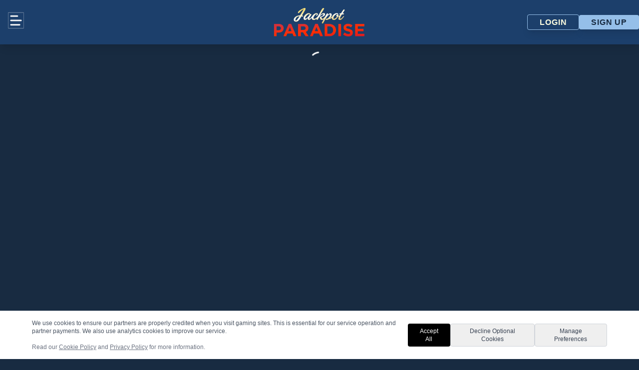

--- FILE ---
content_type: application/javascript
request_url: https://www.jackpotparadise.com/_nuxt/BEaNzLnz.js
body_size: 1359
content:
import{r as l,e as I,am as g,an as D,ao as m}from"./C9adp92E.js";const E=l(!1),W=l({necessary:!0,analytics:!0,affiliate:!0}),A=l(!1),r=l(!1);function O(){const c=E,w=A,y=l(null),T=l(""),v=l(""),S=l(""),n=W,C=[{id:"necessary",label:"Necessary Cookies",description:"Essential for website functionality. These cookies are required and cannot be disabled.",required:!0},{id:"analytics",label:"Analytics Cookies",description:"Help us understand how visitors interact with our website. These cookies collect anonymous information.",required:!1},{id:"affiliate",label:"Affiliate Tracking",description:"Essential for our business operations. We use a unique identifier stored for 30 days to credit our partners when you visit gaming sites. No personal data is collected.",required:!0}],p=()=>typeof window>"u"?null:new URLSearchParams(window.location.search).get("tracker"),s=t=>{const a=new URLSearchParams(window.location.search),o=a.get("btag"),e=a.get("affid");let i=a.get("tracker");i||(i=t||g("affiliateTracker"));let f=[];i&&f.push(`tracker=${i}`),o&&f.push(`btag=${o}`),e&&f.push(`affid=${e}`);const _=f.join("&"),k=_?`?${_}`:"";T.value=`${m}${k}#registration`,v.value=`${m}${k}#login`,S.value=`${m}${k}#play/`},h=t=>{if(!t){s(null);return}const a=new Date;a.setDate(a.getDate()+30),document.cookie=`affiliateTracker=${t}; max-age=${30*24*60*60}; path=/; SameSite=Strict; Secure`,s(t)},u=t=>{if(typeof window>"u")return;const a=navigator.doNotTrack||window.doNotTrack||navigator.msDoNotTrack;if((a==="1"||a==="yes")&&(t=!1),t)window.dataLayer&&(window.dataLayer.push({event:"consent_update",analytics_storage:"granted",ad_storage:"granted",functionality_storage:"granted",personalization_storage:"granted",security_storage:"granted"}),r.value&&window.initializeGTM&&window.initializeGTM(),window.dataLayer.push({event:"pageview",page_path:window.location.pathname,page_title:document.title}));else if(document.cookie.split(";").map(e=>e.split("=")[0].trim()).filter(e=>e.startsWith("_ga")||e.startsWith("_gid")||e.startsWith("_gat")||e.startsWith("_dc_gtm")).forEach(e=>{document.cookie=`${e}=; expires=Thu, 01 Jan 1970 00:00:00 GMT; path=/`,document.cookie=`${e}=; expires=Thu, 01 Jan 1970 00:00:00 GMT; path=/; domain=${window.location.hostname}`,document.cookie=`${e}=; expires=Thu, 01 Jan 1970 00:00:00 GMT; path=/; domain=.${window.location.hostname}`}),Object.keys(localStorage).forEach(e=>{(e.startsWith("_ga")||e.startsWith("ga:"))&&localStorage.removeItem(e)}),delete window.ga,delete window.google_tag_manager,delete window.google_tag_data,delete window._gaq,delete window.gaData,delete window.gaGlobal,window.dataLayer){const e=window.dataLayer[0];window.dataLayer=[e]}},L=()=>{if(typeof document>"u")return;const t=["PHPSESSID","affiliateTracker"];document.cookie.split(";").forEach(e=>{const i=e.split("=")[0].trim();t.includes(i)||(document.cookie=`${i}=; expires=Thu, 01 Jan 1970 00:00:00 GMT; path=/`,document.cookie=`${i}=; expires=Thu, 01 Jan 1970 00:00:00 GMT; path=/; domain=${window.location.hostname}`,document.cookie=`${i}=; expires=Thu, 01 Jan 1970 00:00:00 GMT; path=/; domain=.${window.location.hostname}`)}),document.cookie.split(";").map(e=>e.split("=")[0].trim()).filter(e=>e.startsWith("_ga")||e.startsWith("_gid")||e.startsWith("_gat")||e.startsWith("_dc_gtm")).forEach(e=>{document.cookie=`${e}=; expires=Thu, 01 Jan 1970 00:00:00 GMT; path=/`,document.cookie=`${e}=; expires=Thu, 01 Jan 1970 00:00:00 GMT; path=/; domain=${window.location.hostname}`,document.cookie=`${e}=; expires=Thu, 01 Jan 1970 00:00:00 GMT; path=/; domain=.${window.location.hostname}`})},d=t=>{if(!r.value)return;t.analytics||L(),localStorage.setItem("cookieConsent",JSON.stringify({preferences:t,timestamp:new Date().toISOString(),version:"1.0"}));const o=p()||y.value;if(o)h(o);else{const e=g("affiliateTracker");s(e)}u(t.analytics)},b=()=>{r.value=!0;const t={necessary:!0,analytics:!0,affiliate:!0};n.value=t,d(t),u(!0),c.value=!1},$=()=>{if(typeof window>"u")return;const t=["PHPSESSID","affiliateTracker"];document.cookie.split(";").forEach(e=>{const i=e.split("=")[0].trim();t.includes(i)||(document.cookie=`${i}=; expires=Thu, 01 Jan 1970 00:00:00 GMT; path=/`,document.cookie=`${i}=; expires=Thu, 01 Jan 1970 00:00:00 GMT; path=/; domain=${window.location.hostname}`,document.cookie=`${i}=; expires=Thu, 01 Jan 1970 00:00:00 GMT; path=/; domain=.${window.location.hostname}`)});const o=["cookieConsent"];if(Object.keys(localStorage).forEach(e=>{o.includes(e)||localStorage.removeItem(e)}),sessionStorage.clear(),window.dataLayer){const e=window.dataLayer[0];window.dataLayer=[e]}delete window.ga,delete window.google_tag_manager,delete window.google_tag_data,delete window._gaq,delete window.gaData,delete window.gaGlobal},x=()=>{r.value=!0;const t={necessary:!0,analytics:!1,affiliate:!0};n.value=t,$(),d(t),c.value=!1},G=()=>{r.value=!0;const t={...n.value,necessary:!0,affiliate:!0};n.value=t,d(t),c.value=!1,w.value=!1},P=()=>{if(w.value=!0,!localStorage.getItem("cookieConsent"))n.value={necessary:!0,analytics:!0,affiliate:!0};else try{const{preferences:t}=JSON.parse(localStorage.getItem("cookieConsent"));n.value={...t,necessary:!0,affiliate:!0}}catch{n.value={necessary:!0,analytics:!0,affiliate:!0}}},M=()=>{const t=localStorage.getItem("cookieConsent");if(!t)return null;try{return JSON.parse(t)}catch{return null}},J=()=>{$(),localStorage.removeItem("cookieConsent"),n.value={necessary:!0,analytics:!1,affiliate:!0},s(null),c.value=!0};return I(()=>{const t=localStorage.getItem("cookieConsent");if(t)try{const{preferences:a}=JSON.parse(t);if(r.value=!0,n.value={...a,necessary:!0,affiliate:!0},a.affiliate&&r.value){const o=p();if(o)h(o);else{const e=g("affiliateTracker");s(e)}}else s(null);u(a.analytics),c.value=!1}catch(a){console.error("Error parsing saved consent:",a),r.value=!1,n.value={necessary:!0,analytics:!0,affiliate:!0},c.value=!0,s(null)}else r.value=!1,n.value={necessary:!0,analytics:!0,affiliate:!0},s(null),c.value=!0}),D(n,t=>{if(!(typeof window>"u"))if(d(t),u(t.analytics),t.affiliate){const o=p()||y.value;if(o)h(o);else{const e=g("affiliateTracker");s(e)}}else s(null)},{deep:!0}),{showBanner:c,isPreferencesOpen:w,preferences:n,cookieCategories:C,handleAcceptAll:b,handleDeclineAll:x,savePreferences:G,handleOpenPreferences:P,withdrawConsent:J,getConsentStatus:M,regLink:T,loginLink:v,playLink:S}}export{O as u};


--- FILE ---
content_type: application/javascript
request_url: https://www.jackpotparadise.com/_nuxt/C9adp92E.js
body_size: 72702
content:
const __vite__mapDeps=(i,m=__vite__mapDeps,d=(m.f||(m.f=["./CA8_iIkx.js","./IvwDE8r2.js","./BOw_5FHd.js","./CJNt-Lhl.js","./index.E0Q7RJiC.css","./BsSytlQj.js","./CGoaV8kq.js","./BnMUXgE8.js","./CHjDVC5x.js","./Chgfgh5X.js","./BciSDDyb.js","./CWJw1byO.js","./D_kOhYbz.js","./BKe8m8XN.js","./BoHLZTND.js","./7DLGPZLe.js","./index.C7ud6EJi.css","./DYV64YWs.js","./ZPUkEFrW.js","./BEaNzLnz.js","./CKlT20F3.js","./iRmrpsL-.js","./default.D81_cuIe.css","./4fK70XWh.js","./error-404.aNCZ2L4y.css","./DQ-xGrqF.js","./error-500.JESWioAZ.css"])))=>i.map(i=>d[i]);
var au=Object.defineProperty;var lu=(e,t,n)=>t in e?au(e,t,{enumerable:!0,configurable:!0,writable:!0,value:n}):e[t]=n;var We=(e,t,n)=>lu(e,typeof t!="symbol"?t+"":t,n);(function(){const t=document.createElement("link").relList;if(t&&t.supports&&t.supports("modulepreload"))return;for(const r of document.querySelectorAll('link[rel="modulepreload"]'))s(r);new MutationObserver(r=>{for(const o of r)if(o.type==="childList")for(const i of o.addedNodes)i.tagName==="LINK"&&i.rel==="modulepreload"&&s(i)}).observe(document,{childList:!0,subtree:!0});function n(r){const o={};return r.integrity&&(o.integrity=r.integrity),r.referrerPolicy&&(o.referrerPolicy=r.referrerPolicy),r.crossOrigin==="use-credentials"?o.credentials="include":r.crossOrigin==="anonymous"?o.credentials="omit":o.credentials="same-origin",o}function s(r){if(r.ep)return;r.ep=!0;const o=n(r);fetch(r.href,o)}})();/**
* @vue/shared v3.5.13
* (c) 2018-present Yuxi (Evan) You and Vue contributors
* @license MIT
**//*! #__NO_SIDE_EFFECTS__ */function Ro(e){const t=Object.create(null);for(const n of e.split(","))t[n]=1;return n=>n in t}const ce={},un=[],dt=()=>{},cu=()=>!1,ns=e=>e.charCodeAt(0)===111&&e.charCodeAt(1)===110&&(e.charCodeAt(2)>122||e.charCodeAt(2)<97),So=e=>e.startsWith("onUpdate:"),Ce=Object.assign,Ao=(e,t)=>{const n=e.indexOf(t);n>-1&&e.splice(n,1)},uu=Object.prototype.hasOwnProperty,ie=(e,t)=>uu.call(e,t),z=Array.isArray,fn=e=>Rn(e)==="[object Map]",Cn=e=>Rn(e)==="[object Set]",ii=e=>Rn(e)==="[object Date]",fu=e=>Rn(e)==="[object RegExp]",Y=e=>typeof e=="function",he=e=>typeof e=="string",st=e=>typeof e=="symbol",le=e=>e!==null&&typeof e=="object",ko=e=>(le(e)||Y(e))&&Y(e.then)&&Y(e.catch),Na=Object.prototype.toString,Rn=e=>Na.call(e),du=e=>Rn(e).slice(8,-1),Ha=e=>Rn(e)==="[object Object]",Po=e=>he(e)&&e!=="NaN"&&e[0]!=="-"&&""+parseInt(e,10)===e,dn=Ro(",key,ref,ref_for,ref_key,onVnodeBeforeMount,onVnodeMounted,onVnodeBeforeUpdate,onVnodeUpdated,onVnodeBeforeUnmount,onVnodeUnmounted"),Zs=e=>{const t=Object.create(null);return n=>t[n]||(t[n]=e(n))},hu=/-(\w)/g,Xe=Zs(e=>e.replace(hu,(t,n)=>n?n.toUpperCase():"")),pu=/\B([A-Z])/g,Xt=Zs(e=>e.replace(pu,"-$1").toLowerCase()),er=Zs(e=>e.charAt(0).toUpperCase()+e.slice(1)),dr=Zs(e=>e?`on${er(e)}`:""),It=(e,t)=>!Object.is(e,t),hn=(e,...t)=>{for(let n=0;n<e.length;n++)e[n](...t)},ja=(e,t,n,s=!1)=>{Object.defineProperty(e,t,{configurable:!0,enumerable:!1,writable:s,value:n})},$a=e=>{const t=parseFloat(e);return isNaN(t)?e:t},Da=e=>{const t=he(e)?Number(e):NaN;return isNaN(t)?e:t};let ai;const tr=()=>ai||(ai=typeof globalThis<"u"?globalThis:typeof self<"u"?self:typeof window<"u"?window:typeof global<"u"?global:{});function nr(e){if(z(e)){const t={};for(let n=0;n<e.length;n++){const s=e[n],r=he(s)?_u(s):nr(s);if(r)for(const o in r)t[o]=r[o]}return t}else if(he(e)||le(e))return e}const gu=/;(?![^(]*\))/g,mu=/:([^]+)/,yu=/\/\*[^]*?\*\//g;function _u(e){const t={};return e.replace(yu,"").split(gu).forEach(n=>{if(n){const s=n.split(mu);s.length>1&&(t[s[0].trim()]=s[1].trim())}}),t}function sr(e){let t="";if(he(e))t=e;else if(z(e))for(let n=0;n<e.length;n++){const s=sr(e[n]);s&&(t+=s+" ")}else if(le(e))for(const n in e)e[n]&&(t+=n+" ");return t.trim()}function bu(e){if(!e)return null;let{class:t,style:n}=e;return t&&!he(t)&&(e.class=sr(t)),n&&(e.style=nr(n)),e}const wu="itemscope,allowfullscreen,formnovalidate,ismap,nomodule,novalidate,readonly",vu=Ro(wu);function Fa(e){return!!e||e===""}function Eu(e,t){if(e.length!==t.length)return!1;let n=!0;for(let s=0;n&&s<e.length;s++)n=ss(e[s],t[s]);return n}function ss(e,t){if(e===t)return!0;let n=ii(e),s=ii(t);if(n||s)return n&&s?e.getTime()===t.getTime():!1;if(n=st(e),s=st(t),n||s)return e===t;if(n=z(e),s=z(t),n||s)return n&&s?Eu(e,t):!1;if(n=le(e),s=le(t),n||s){if(!n||!s)return!1;const r=Object.keys(e).length,o=Object.keys(t).length;if(r!==o)return!1;for(const i in e){const a=e.hasOwnProperty(i),l=t.hasOwnProperty(i);if(a&&!l||!a&&l||!ss(e[i],t[i]))return!1}}return String(e)===String(t)}function xo(e,t){return e.findIndex(n=>ss(n,t))}const Ua=e=>!!(e&&e.__v_isRef===!0),Tu=e=>he(e)?e:e==null?"":z(e)||le(e)&&(e.toString===Na||!Y(e.toString))?Ua(e)?Tu(e.value):JSON.stringify(e,Ba,2):String(e),Ba=(e,t)=>Ua(t)?Ba(e,t.value):fn(t)?{[`Map(${t.size})`]:[...t.entries()].reduce((n,[s,r],o)=>(n[hr(s,o)+" =>"]=r,n),{})}:Cn(t)?{[`Set(${t.size})`]:[...t.values()].map(n=>hr(n))}:st(t)?hr(t):le(t)&&!z(t)&&!Ha(t)?String(t):t,hr=(e,t="")=>{var n;return st(e)?`Symbol(${(n=e.description)!=null?n:t})`:e};/**
* @vue/reactivity v3.5.13
* (c) 2018-present Yuxi (Evan) You and Vue contributors
* @license MIT
**/let Me;class Ga{constructor(t=!1){this.detached=t,this._active=!0,this.effects=[],this.cleanups=[],this._isPaused=!1,this.parent=Me,!t&&Me&&(this.index=(Me.scopes||(Me.scopes=[])).push(this)-1)}get active(){return this._active}pause(){if(this._active){this._isPaused=!0;let t,n;if(this.scopes)for(t=0,n=this.scopes.length;t<n;t++)this.scopes[t].pause();for(t=0,n=this.effects.length;t<n;t++)this.effects[t].pause()}}resume(){if(this._active&&this._isPaused){this._isPaused=!1;let t,n;if(this.scopes)for(t=0,n=this.scopes.length;t<n;t++)this.scopes[t].resume();for(t=0,n=this.effects.length;t<n;t++)this.effects[t].resume()}}run(t){if(this._active){const n=Me;try{return Me=this,t()}finally{Me=n}}}on(){Me=this}off(){Me=this.parent}stop(t){if(this._active){this._active=!1;let n,s;for(n=0,s=this.effects.length;n<s;n++)this.effects[n].stop();for(this.effects.length=0,n=0,s=this.cleanups.length;n<s;n++)this.cleanups[n]();if(this.cleanups.length=0,this.scopes){for(n=0,s=this.scopes.length;n<s;n++)this.scopes[n].stop(!0);this.scopes.length=0}if(!this.detached&&this.parent&&!t){const r=this.parent.scopes.pop();r&&r!==this&&(this.parent.scopes[this.index]=r,r.index=this.index)}this.parent=void 0}}}function Cu(e){return new Ga(e)}function Va(){return Me}function Ty(e,t=!1){Me&&Me.cleanups.push(e)}let fe;const pr=new WeakSet;class Ka{constructor(t){this.fn=t,this.deps=void 0,this.depsTail=void 0,this.flags=5,this.next=void 0,this.cleanup=void 0,this.scheduler=void 0,Me&&Me.active&&Me.effects.push(this)}pause(){this.flags|=64}resume(){this.flags&64&&(this.flags&=-65,pr.has(this)&&(pr.delete(this),this.trigger()))}notify(){this.flags&2&&!(this.flags&32)||this.flags&8||qa(this)}run(){if(!(this.flags&1))return this.fn();this.flags|=2,li(this),za(this);const t=fe,n=nt;fe=this,nt=!0;try{return this.fn()}finally{Ja(this),fe=t,nt=n,this.flags&=-3}}stop(){if(this.flags&1){for(let t=this.deps;t;t=t.nextDep)Lo(t);this.deps=this.depsTail=void 0,li(this),this.onStop&&this.onStop(),this.flags&=-2}}trigger(){this.flags&64?pr.add(this):this.scheduler?this.scheduler():this.runIfDirty()}runIfDirty(){Ur(this)&&this.run()}get dirty(){return Ur(this)}}let Wa=0,Hn,jn;function qa(e,t=!1){if(e.flags|=8,t){e.next=jn,jn=e;return}e.next=Hn,Hn=e}function Io(){Wa++}function Oo(){if(--Wa>0)return;if(jn){let t=jn;for(jn=void 0;t;){const n=t.next;t.next=void 0,t.flags&=-9,t=n}}let e;for(;Hn;){let t=Hn;for(Hn=void 0;t;){const n=t.next;if(t.next=void 0,t.flags&=-9,t.flags&1)try{t.trigger()}catch(s){e||(e=s)}t=n}}if(e)throw e}function za(e){for(let t=e.deps;t;t=t.nextDep)t.version=-1,t.prevActiveLink=t.dep.activeLink,t.dep.activeLink=t}function Ja(e){let t,n=e.depsTail,s=n;for(;s;){const r=s.prevDep;s.version===-1?(s===n&&(n=r),Lo(s),Ru(s)):t=s,s.dep.activeLink=s.prevActiveLink,s.prevActiveLink=void 0,s=r}e.deps=t,e.depsTail=n}function Ur(e){for(let t=e.deps;t;t=t.nextDep)if(t.dep.version!==t.version||t.dep.computed&&(Ya(t.dep.computed)||t.dep.version!==t.version))return!0;return!!e._dirty}function Ya(e){if(e.flags&4&&!(e.flags&16)||(e.flags&=-17,e.globalVersion===Wn))return;e.globalVersion=Wn;const t=e.dep;if(e.flags|=2,t.version>0&&!e.isSSR&&e.deps&&!Ur(e)){e.flags&=-3;return}const n=fe,s=nt;fe=e,nt=!0;try{za(e);const r=e.fn(e._value);(t.version===0||It(r,e._value))&&(e._value=r,t.version++)}catch(r){throw t.version++,r}finally{fe=n,nt=s,Ja(e),e.flags&=-3}}function Lo(e,t=!1){const{dep:n,prevSub:s,nextSub:r}=e;if(s&&(s.nextSub=r,e.prevSub=void 0),r&&(r.prevSub=s,e.nextSub=void 0),n.subs===e&&(n.subs=s,!s&&n.computed)){n.computed.flags&=-5;for(let o=n.computed.deps;o;o=o.nextDep)Lo(o,!0)}!t&&!--n.sc&&n.map&&n.map.delete(n.key)}function Ru(e){const{prevDep:t,nextDep:n}=e;t&&(t.nextDep=n,e.prevDep=void 0),n&&(n.prevDep=t,e.nextDep=void 0)}let nt=!0;const Qa=[];function Nt(){Qa.push(nt),nt=!1}function Ht(){const e=Qa.pop();nt=e===void 0?!0:e}function li(e){const{cleanup:t}=e;if(e.cleanup=void 0,t){const n=fe;fe=void 0;try{t()}finally{fe=n}}}let Wn=0;class Su{constructor(t,n){this.sub=t,this.dep=n,this.version=n.version,this.nextDep=this.prevDep=this.nextSub=this.prevSub=this.prevActiveLink=void 0}}class Mo{constructor(t){this.computed=t,this.version=0,this.activeLink=void 0,this.subs=void 0,this.map=void 0,this.key=void 0,this.sc=0}track(t){if(!fe||!nt||fe===this.computed)return;let n=this.activeLink;if(n===void 0||n.sub!==fe)n=this.activeLink=new Su(fe,this),fe.deps?(n.prevDep=fe.depsTail,fe.depsTail.nextDep=n,fe.depsTail=n):fe.deps=fe.depsTail=n,Xa(n);else if(n.version===-1&&(n.version=this.version,n.nextDep)){const s=n.nextDep;s.prevDep=n.prevDep,n.prevDep&&(n.prevDep.nextDep=s),n.prevDep=fe.depsTail,n.nextDep=void 0,fe.depsTail.nextDep=n,fe.depsTail=n,fe.deps===n&&(fe.deps=s)}return n}trigger(t){this.version++,Wn++,this.notify(t)}notify(t){Io();try{for(let n=this.subs;n;n=n.prevSub)n.sub.notify()&&n.sub.dep.notify()}finally{Oo()}}}function Xa(e){if(e.dep.sc++,e.sub.flags&4){const t=e.dep.computed;if(t&&!e.dep.subs){t.flags|=20;for(let s=t.deps;s;s=s.nextDep)Xa(s)}const n=e.dep.subs;n!==e&&(e.prevSub=n,n&&(n.nextSub=e)),e.dep.subs=e}}const As=new WeakMap,Vt=Symbol(""),Br=Symbol(""),qn=Symbol("");function ke(e,t,n){if(nt&&fe){let s=As.get(e);s||As.set(e,s=new Map);let r=s.get(n);r||(s.set(n,r=new Mo),r.map=s,r.key=n),r.track()}}function yt(e,t,n,s,r,o){const i=As.get(e);if(!i){Wn++;return}const a=l=>{l&&l.trigger()};if(Io(),t==="clear")i.forEach(a);else{const l=z(e),f=l&&Po(n);if(l&&n==="length"){const c=Number(s);i.forEach((u,d)=>{(d==="length"||d===qn||!st(d)&&d>=c)&&a(u)})}else switch((n!==void 0||i.has(void 0))&&a(i.get(n)),f&&a(i.get(qn)),t){case"add":l?f&&a(i.get("length")):(a(i.get(Vt)),fn(e)&&a(i.get(Br)));break;case"delete":l||(a(i.get(Vt)),fn(e)&&a(i.get(Br)));break;case"set":fn(e)&&a(i.get(Vt));break}}Oo()}function Au(e,t){const n=As.get(e);return n&&n.get(t)}function nn(e){const t=ne(e);return t===e?t:(ke(t,"iterate",qn),Qe(e)?t:t.map(Pe))}function rr(e){return ke(e=ne(e),"iterate",qn),e}const ku={__proto__:null,[Symbol.iterator](){return gr(this,Symbol.iterator,Pe)},concat(...e){return nn(this).concat(...e.map(t=>z(t)?nn(t):t))},entries(){return gr(this,"entries",e=>(e[1]=Pe(e[1]),e))},every(e,t){return ht(this,"every",e,t,void 0,arguments)},filter(e,t){return ht(this,"filter",e,t,n=>n.map(Pe),arguments)},find(e,t){return ht(this,"find",e,t,Pe,arguments)},findIndex(e,t){return ht(this,"findIndex",e,t,void 0,arguments)},findLast(e,t){return ht(this,"findLast",e,t,Pe,arguments)},findLastIndex(e,t){return ht(this,"findLastIndex",e,t,void 0,arguments)},forEach(e,t){return ht(this,"forEach",e,t,void 0,arguments)},includes(...e){return mr(this,"includes",e)},indexOf(...e){return mr(this,"indexOf",e)},join(e){return nn(this).join(e)},lastIndexOf(...e){return mr(this,"lastIndexOf",e)},map(e,t){return ht(this,"map",e,t,void 0,arguments)},pop(){return Pn(this,"pop")},push(...e){return Pn(this,"push",e)},reduce(e,...t){return ci(this,"reduce",e,t)},reduceRight(e,...t){return ci(this,"reduceRight",e,t)},shift(){return Pn(this,"shift")},some(e,t){return ht(this,"some",e,t,void 0,arguments)},splice(...e){return Pn(this,"splice",e)},toReversed(){return nn(this).toReversed()},toSorted(e){return nn(this).toSorted(e)},toSpliced(...e){return nn(this).toSpliced(...e)},unshift(...e){return Pn(this,"unshift",e)},values(){return gr(this,"values",Pe)}};function gr(e,t,n){const s=rr(e),r=s[t]();return s!==e&&!Qe(e)&&(r._next=r.next,r.next=()=>{const o=r._next();return o.value&&(o.value=n(o.value)),o}),r}const Pu=Array.prototype;function ht(e,t,n,s,r,o){const i=rr(e),a=i!==e&&!Qe(e),l=i[t];if(l!==Pu[t]){const u=l.apply(e,o);return a?Pe(u):u}let f=n;i!==e&&(a?f=function(u,d){return n.call(this,Pe(u),d,e)}:n.length>2&&(f=function(u,d){return n.call(this,u,d,e)}));const c=l.call(i,f,s);return a&&r?r(c):c}function ci(e,t,n,s){const r=rr(e);let o=n;return r!==e&&(Qe(e)?n.length>3&&(o=function(i,a,l){return n.call(this,i,a,l,e)}):o=function(i,a,l){return n.call(this,i,Pe(a),l,e)}),r[t](o,...s)}function mr(e,t,n){const s=ne(e);ke(s,"iterate",qn);const r=s[t](...n);return(r===-1||r===!1)&&jo(n[0])?(n[0]=ne(n[0]),s[t](...n)):r}function Pn(e,t,n=[]){Nt(),Io();const s=ne(e)[t].apply(e,n);return Oo(),Ht(),s}const xu=Ro("__proto__,__v_isRef,__isVue"),Za=new Set(Object.getOwnPropertyNames(Symbol).filter(e=>e!=="arguments"&&e!=="caller").map(e=>Symbol[e]).filter(st));function Iu(e){st(e)||(e=String(e));const t=ne(this);return ke(t,"has",e),t.hasOwnProperty(e)}class el{constructor(t=!1,n=!1){this._isReadonly=t,this._isShallow=n}get(t,n,s){if(n==="__v_skip")return t.__v_skip;const r=this._isReadonly,o=this._isShallow;if(n==="__v_isReactive")return!r;if(n==="__v_isReadonly")return r;if(n==="__v_isShallow")return o;if(n==="__v_raw")return s===(r?o?Uu:rl:o?sl:nl).get(t)||Object.getPrototypeOf(t)===Object.getPrototypeOf(s)?t:void 0;const i=z(t);if(!r){let l;if(i&&(l=ku[n]))return l;if(n==="hasOwnProperty")return Iu}const a=Reflect.get(t,n,Ee(t)?t:s);return(st(n)?Za.has(n):xu(n))||(r||ke(t,"get",n),o)?a:Ee(a)?i&&Po(n)?a:a.value:le(a)?r?ol(a):jt(a):a}}class tl extends el{constructor(t=!1){super(!1,t)}set(t,n,s,r){let o=t[n];if(!this._isShallow){const l=Mt(o);if(!Qe(s)&&!Mt(s)&&(o=ne(o),s=ne(s)),!z(t)&&Ee(o)&&!Ee(s))return l?!1:(o.value=s,!0)}const i=z(t)&&Po(n)?Number(n)<t.length:ie(t,n),a=Reflect.set(t,n,s,Ee(t)?t:r);return t===ne(r)&&(i?It(s,o)&&yt(t,"set",n,s):yt(t,"add",n,s)),a}deleteProperty(t,n){const s=ie(t,n);t[n];const r=Reflect.deleteProperty(t,n);return r&&s&&yt(t,"delete",n,void 0),r}has(t,n){const s=Reflect.has(t,n);return(!st(n)||!Za.has(n))&&ke(t,"has",n),s}ownKeys(t){return ke(t,"iterate",z(t)?"length":Vt),Reflect.ownKeys(t)}}class Ou extends el{constructor(t=!1){super(!0,t)}set(t,n){return!0}deleteProperty(t,n){return!0}}const Lu=new tl,Mu=new Ou,Nu=new tl(!0);const Gr=e=>e,us=e=>Reflect.getPrototypeOf(e);function Hu(e,t,n){return function(...s){const r=this.__v_raw,o=ne(r),i=fn(o),a=e==="entries"||e===Symbol.iterator&&i,l=e==="keys"&&i,f=r[e](...s),c=n?Gr:t?Vr:Pe;return!t&&ke(o,"iterate",l?Br:Vt),{next(){const{value:u,done:d}=f.next();return d?{value:u,done:d}:{value:a?[c(u[0]),c(u[1])]:c(u),done:d}},[Symbol.iterator](){return this}}}}function fs(e){return function(...t){return e==="delete"?!1:e==="clear"?void 0:this}}function ju(e,t){const n={get(r){const o=this.__v_raw,i=ne(o),a=ne(r);e||(It(r,a)&&ke(i,"get",r),ke(i,"get",a));const{has:l}=us(i),f=t?Gr:e?Vr:Pe;if(l.call(i,r))return f(o.get(r));if(l.call(i,a))return f(o.get(a));o!==i&&o.get(r)},get size(){const r=this.__v_raw;return!e&&ke(ne(r),"iterate",Vt),Reflect.get(r,"size",r)},has(r){const o=this.__v_raw,i=ne(o),a=ne(r);return e||(It(r,a)&&ke(i,"has",r),ke(i,"has",a)),r===a?o.has(r):o.has(r)||o.has(a)},forEach(r,o){const i=this,a=i.__v_raw,l=ne(a),f=t?Gr:e?Vr:Pe;return!e&&ke(l,"iterate",Vt),a.forEach((c,u)=>r.call(o,f(c),f(u),i))}};return Ce(n,e?{add:fs("add"),set:fs("set"),delete:fs("delete"),clear:fs("clear")}:{add(r){!t&&!Qe(r)&&!Mt(r)&&(r=ne(r));const o=ne(this);return us(o).has.call(o,r)||(o.add(r),yt(o,"add",r,r)),this},set(r,o){!t&&!Qe(o)&&!Mt(o)&&(o=ne(o));const i=ne(this),{has:a,get:l}=us(i);let f=a.call(i,r);f||(r=ne(r),f=a.call(i,r));const c=l.call(i,r);return i.set(r,o),f?It(o,c)&&yt(i,"set",r,o):yt(i,"add",r,o),this},delete(r){const o=ne(this),{has:i,get:a}=us(o);let l=i.call(o,r);l||(r=ne(r),l=i.call(o,r)),a&&a.call(o,r);const f=o.delete(r);return l&&yt(o,"delete",r,void 0),f},clear(){const r=ne(this),o=r.size!==0,i=r.clear();return o&&yt(r,"clear",void 0,void 0),i}}),["keys","values","entries",Symbol.iterator].forEach(r=>{n[r]=Hu(r,e,t)}),n}function No(e,t){const n=ju(e,t);return(s,r,o)=>r==="__v_isReactive"?!e:r==="__v_isReadonly"?e:r==="__v_raw"?s:Reflect.get(ie(n,r)&&r in s?n:s,r,o)}const $u={get:No(!1,!1)},Du={get:No(!1,!0)},Fu={get:No(!0,!1)};const nl=new WeakMap,sl=new WeakMap,rl=new WeakMap,Uu=new WeakMap;function Bu(e){switch(e){case"Object":case"Array":return 1;case"Map":case"Set":case"WeakMap":case"WeakSet":return 2;default:return 0}}function Gu(e){return e.__v_skip||!Object.isExtensible(e)?0:Bu(du(e))}function jt(e){return Mt(e)?e:Ho(e,!1,Lu,$u,nl)}function bt(e){return Ho(e,!1,Nu,Du,sl)}function ol(e){return Ho(e,!0,Mu,Fu,rl)}function Ho(e,t,n,s,r){if(!le(e)||e.__v_raw&&!(t&&e.__v_isReactive))return e;const o=r.get(e);if(o)return o;const i=Gu(e);if(i===0)return e;const a=new Proxy(e,i===2?s:n);return r.set(e,a),a}function Kt(e){return Mt(e)?Kt(e.__v_raw):!!(e&&e.__v_isReactive)}function Mt(e){return!!(e&&e.__v_isReadonly)}function Qe(e){return!!(e&&e.__v_isShallow)}function jo(e){return e?!!e.__v_raw:!1}function ne(e){const t=e&&e.__v_raw;return t?ne(t):e}function Vu(e){return!ie(e,"__v_skip")&&Object.isExtensible(e)&&ja(e,"__v_skip",!0),e}const Pe=e=>le(e)?jt(e):e,Vr=e=>le(e)?ol(e):e;function Ee(e){return e?e.__v_isRef===!0:!1}function Z(e){return il(e,!1)}function zn(e){return il(e,!0)}function il(e,t){return Ee(e)?e:new Ku(e,t)}class Ku{constructor(t,n){this.dep=new Mo,this.__v_isRef=!0,this.__v_isShallow=!1,this._rawValue=n?t:ne(t),this._value=n?t:Pe(t),this.__v_isShallow=n}get value(){return this.dep.track(),this._value}set value(t){const n=this._rawValue,s=this.__v_isShallow||Qe(t)||Mt(t);t=s?t:ne(t),It(t,n)&&(this._rawValue=t,this._value=s?t:Pe(t),this.dep.trigger())}}function de(e){return Ee(e)?e.value:e}function Wu(e){return Y(e)?e():de(e)}const qu={get:(e,t,n)=>t==="__v_raw"?e:de(Reflect.get(e,t,n)),set:(e,t,n,s)=>{const r=e[t];return Ee(r)&&!Ee(n)?(r.value=n,!0):Reflect.set(e,t,n,s)}};function al(e){return Kt(e)?e:new Proxy(e,qu)}class zu{constructor(t,n,s){this._object=t,this._key=n,this._defaultValue=s,this.__v_isRef=!0,this._value=void 0}get value(){const t=this._object[this._key];return this._value=t===void 0?this._defaultValue:t}set value(t){this._object[this._key]=t}get dep(){return Au(ne(this._object),this._key)}}class Ju{constructor(t){this._getter=t,this.__v_isRef=!0,this.__v_isReadonly=!0,this._value=void 0}get value(){return this._value=this._getter()}}function Yu(e,t,n){return Ee(e)?e:Y(e)?new Ju(e):le(e)&&arguments.length>1?Qu(e,t,n):Z(e)}function Qu(e,t,n){const s=e[t];return Ee(s)?s:new zu(e,t,n)}class Xu{constructor(t,n,s){this.fn=t,this.setter=n,this._value=void 0,this.dep=new Mo(this),this.__v_isRef=!0,this.deps=void 0,this.depsTail=void 0,this.flags=16,this.globalVersion=Wn-1,this.next=void 0,this.effect=this,this.__v_isReadonly=!n,this.isSSR=s}notify(){if(this.flags|=16,!(this.flags&8)&&fe!==this)return qa(this,!0),!0}get value(){const t=this.dep.track();return Ya(this),t&&(t.version=this.dep.version),this._value}set value(t){this.setter&&this.setter(t)}}function Zu(e,t,n=!1){let s,r;return Y(e)?s=e:(s=e.get,r=e.set),new Xu(s,r,n)}const ds={},ks=new WeakMap;let Gt;function ef(e,t=!1,n=Gt){if(n){let s=ks.get(n);s||ks.set(n,s=[]),s.push(e)}}function tf(e,t,n=ce){const{immediate:s,deep:r,once:o,scheduler:i,augmentJob:a,call:l}=n,f=b=>r?b:Qe(b)||r===!1||r===0?_t(b,1):_t(b);let c,u,d,p,_=!1,y=!1;if(Ee(e)?(u=()=>e.value,_=Qe(e)):Kt(e)?(u=()=>f(e),_=!0):z(e)?(y=!0,_=e.some(b=>Kt(b)||Qe(b)),u=()=>e.map(b=>{if(Ee(b))return b.value;if(Kt(b))return f(b);if(Y(b))return l?l(b,2):b()})):Y(e)?t?u=l?()=>l(e,2):e:u=()=>{if(d){Nt();try{d()}finally{Ht()}}const b=Gt;Gt=c;try{return l?l(e,3,[p]):e(p)}finally{Gt=b}}:u=dt,t&&r){const b=u,E=r===!0?1/0:r;u=()=>_t(b(),E)}const C=Va(),v=()=>{c.stop(),C&&C.active&&Ao(C.effects,c)};if(o&&t){const b=t;t=(...E)=>{b(...E),v()}}let w=y?new Array(e.length).fill(ds):ds;const g=b=>{if(!(!(c.flags&1)||!c.dirty&&!b))if(t){const E=c.run();if(r||_||(y?E.some((R,k)=>It(R,w[k])):It(E,w))){d&&d();const R=Gt;Gt=c;try{const k=[E,w===ds?void 0:y&&w[0]===ds?[]:w,p];l?l(t,3,k):t(...k),w=E}finally{Gt=R}}}else c.run()};return a&&a(g),c=new Ka(u),c.scheduler=i?()=>i(g,!1):g,p=b=>ef(b,!1,c),d=c.onStop=()=>{const b=ks.get(c);if(b){if(l)l(b,4);else for(const E of b)E();ks.delete(c)}},t?s?g(!0):w=c.run():i?i(g.bind(null,!0),!0):c.run(),v.pause=c.pause.bind(c),v.resume=c.resume.bind(c),v.stop=v,v}function _t(e,t=1/0,n){if(t<=0||!le(e)||e.__v_skip||(n=n||new Set,n.has(e)))return e;if(n.add(e),t--,Ee(e))_t(e.value,t,n);else if(z(e))for(let s=0;s<e.length;s++)_t(e[s],t,n);else if(Cn(e)||fn(e))e.forEach(s=>{_t(s,t,n)});else if(Ha(e)){for(const s in e)_t(e[s],t,n);for(const s of Object.getOwnPropertySymbols(e))Object.prototype.propertyIsEnumerable.call(e,s)&&_t(e[s],t,n)}return e}/**
* @vue/runtime-core v3.5.13
* (c) 2018-present Yuxi (Evan) You and Vue contributors
* @license MIT
**/function rs(e,t,n,s){try{return s?e(...s):e()}catch(r){Sn(r,t,n)}}function rt(e,t,n,s){if(Y(e)){const r=rs(e,t,n,s);return r&&ko(r)&&r.catch(o=>{Sn(o,t,n)}),r}if(z(e)){const r=[];for(let o=0;o<e.length;o++)r.push(rt(e[o],t,n,s));return r}}function Sn(e,t,n,s=!0){const r=t?t.vnode:null,{errorHandler:o,throwUnhandledErrorInProduction:i}=t&&t.appContext.config||ce;if(t){let a=t.parent;const l=t.proxy,f=`https://vuejs.org/error-reference/#runtime-${n}`;for(;a;){const c=a.ec;if(c){for(let u=0;u<c.length;u++)if(c[u](e,l,f)===!1)return}a=a.parent}if(o){Nt(),rs(o,null,10,[e,l,f]),Ht();return}}nf(e,n,r,s,i)}function nf(e,t,n,s=!0,r=!1){if(r)throw e;console.error(e)}const Ne=[];let ct=-1;const pn=[];let Ct=null,an=0;const ll=Promise.resolve();let Ps=null;function Zt(e){const t=Ps||ll;return e?t.then(this?e.bind(this):e):t}function sf(e){let t=ct+1,n=Ne.length;for(;t<n;){const s=t+n>>>1,r=Ne[s],o=Jn(r);o<e||o===e&&r.flags&2?t=s+1:n=s}return t}function $o(e){if(!(e.flags&1)){const t=Jn(e),n=Ne[Ne.length-1];!n||!(e.flags&2)&&t>=Jn(n)?Ne.push(e):Ne.splice(sf(t),0,e),e.flags|=1,cl()}}function cl(){Ps||(Ps=ll.then(ul))}function Kr(e){z(e)?pn.push(...e):Ct&&e.id===-1?Ct.splice(an+1,0,e):e.flags&1||(pn.push(e),e.flags|=1),cl()}function ui(e,t,n=ct+1){for(;n<Ne.length;n++){const s=Ne[n];if(s&&s.flags&2){if(e&&s.id!==e.uid)continue;Ne.splice(n,1),n--,s.flags&4&&(s.flags&=-2),s(),s.flags&4||(s.flags&=-2)}}}function xs(e){if(pn.length){const t=[...new Set(pn)].sort((n,s)=>Jn(n)-Jn(s));if(pn.length=0,Ct){Ct.push(...t);return}for(Ct=t,an=0;an<Ct.length;an++){const n=Ct[an];n.flags&4&&(n.flags&=-2),n.flags&8||n(),n.flags&=-2}Ct=null,an=0}}const Jn=e=>e.id==null?e.flags&2?-1:1/0:e.id;function ul(e){try{for(ct=0;ct<Ne.length;ct++){const t=Ne[ct];t&&!(t.flags&8)&&(t.flags&4&&(t.flags&=-2),rs(t,t.i,t.i?15:14),t.flags&4||(t.flags&=-2))}}finally{for(;ct<Ne.length;ct++){const t=Ne[ct];t&&(t.flags&=-2)}ct=-1,Ne.length=0,xs(),Ps=null,(Ne.length||pn.length)&&ul()}}let ve=null,fl=null;function Is(e){const t=ve;return ve=e,fl=e&&e.type.__scopeId||null,t}function Do(e,t=ve,n){if(!t||e._n)return e;const s=(...r)=>{s._d&&Ri(-1);const o=Is(t);let i;try{i=e(...r)}finally{Is(o),s._d&&Ri(1)}return i};return s._n=!0,s._c=!0,s._d=!0,s}function Cy(e,t){if(ve===null)return e;const n=lr(ve),s=e.dirs||(e.dirs=[]);for(let r=0;r<t.length;r++){let[o,i,a,l=ce]=t[r];o&&(Y(o)&&(o={mounted:o,updated:o}),o.deep&&_t(i),s.push({dir:o,instance:n,value:i,oldValue:void 0,arg:a,modifiers:l}))}return e}function ut(e,t,n,s){const r=e.dirs,o=t&&t.dirs;for(let i=0;i<r.length;i++){const a=r[i];o&&(a.oldValue=o[i].value);let l=a.dir[s];l&&(Nt(),rt(l,n,8,[e.el,a,e,t]),Ht())}}const dl=Symbol("_vte"),hl=e=>e.__isTeleport,$n=e=>e&&(e.disabled||e.disabled===""),fi=e=>e&&(e.defer||e.defer===""),di=e=>typeof SVGElement<"u"&&e instanceof SVGElement,hi=e=>typeof MathMLElement=="function"&&e instanceof MathMLElement,Wr=(e,t)=>{const n=e&&e.to;return he(n)?t?t(n):null:n},pl={name:"Teleport",__isTeleport:!0,process(e,t,n,s,r,o,i,a,l,f){const{mc:c,pc:u,pbc:d,o:{insert:p,querySelector:_,createText:y,createComment:C}}=f,v=$n(t.props);let{shapeFlag:w,children:g,dynamicChildren:b}=t;if(e==null){const E=t.el=y(""),R=t.anchor=y("");p(E,n,s),p(R,n,s);const k=(x,O)=>{w&16&&(r&&r.isCE&&(r.ce._teleportTarget=x),c(g,x,O,r,o,i,a,l))},F=()=>{const x=t.target=Wr(t.props,_),O=gl(x,t,y,p);x&&(i!=="svg"&&di(x)?i="svg":i!=="mathml"&&hi(x)&&(i="mathml"),v||(k(x,O),vs(t,!1)))};v&&(k(n,R),vs(t,!0)),fi(t.props)?_e(()=>{F(),t.el.__isMounted=!0},o):F()}else{if(fi(t.props)&&!e.el.__isMounted){_e(()=>{pl.process(e,t,n,s,r,o,i,a,l,f),delete e.el.__isMounted},o);return}t.el=e.el,t.targetStart=e.targetStart;const E=t.anchor=e.anchor,R=t.target=e.target,k=t.targetAnchor=e.targetAnchor,F=$n(e.props),x=F?n:R,O=F?E:k;if(i==="svg"||di(R)?i="svg":(i==="mathml"||hi(R))&&(i="mathml"),b?(d(e.dynamicChildren,b,x,r,o,i,a),Vo(e,t,!0)):l||u(e,t,x,O,r,o,i,a,!1),v)F?t.props&&e.props&&t.props.to!==e.props.to&&(t.props.to=e.props.to):hs(t,n,E,f,1);else if((t.props&&t.props.to)!==(e.props&&e.props.to)){const G=t.target=Wr(t.props,_);G&&hs(t,G,null,f,0)}else F&&hs(t,R,k,f,1);vs(t,v)}},remove(e,t,n,{um:s,o:{remove:r}},o){const{shapeFlag:i,children:a,anchor:l,targetStart:f,targetAnchor:c,target:u,props:d}=e;if(u&&(r(f),r(c)),o&&r(l),i&16){const p=o||!$n(d);for(let _=0;_<a.length;_++){const y=a[_];s(y,t,n,p,!!y.dynamicChildren)}}},move:hs,hydrate:rf};function hs(e,t,n,{o:{insert:s},m:r},o=2){o===0&&s(e.targetAnchor,t,n);const{el:i,anchor:a,shapeFlag:l,children:f,props:c}=e,u=o===2;if(u&&s(i,t,n),(!u||$n(c))&&l&16)for(let d=0;d<f.length;d++)r(f[d],t,n,2);u&&s(a,t,n)}function rf(e,t,n,s,r,o,{o:{nextSibling:i,parentNode:a,querySelector:l,insert:f,createText:c}},u){const d=t.target=Wr(t.props,l);if(d){const p=$n(t.props),_=d._lpa||d.firstChild;if(t.shapeFlag&16)if(p)t.anchor=u(i(e),t,a(e),n,s,r,o),t.targetStart=_,t.targetAnchor=_&&i(_);else{t.anchor=i(e);let y=_;for(;y;){if(y&&y.nodeType===8){if(y.data==="teleport start anchor")t.targetStart=y;else if(y.data==="teleport anchor"){t.targetAnchor=y,d._lpa=t.targetAnchor&&i(t.targetAnchor);break}}y=i(y)}t.targetAnchor||gl(d,t,c,f),u(_&&i(_),t,d,n,s,r,o)}vs(t,p)}return t.anchor&&i(t.anchor)}const Ry=pl;function vs(e,t){const n=e.ctx;if(n&&n.ut){let s,r;for(t?(s=e.el,r=e.anchor):(s=e.targetStart,r=e.targetAnchor);s&&s!==r;)s.nodeType===1&&s.setAttribute("data-v-owner",n.uid),s=s.nextSibling;n.ut()}}function gl(e,t,n,s){const r=t.targetStart=n(""),o=t.targetAnchor=n("");return r[dl]=o,e&&(s(r,e),s(o,e)),o}const Rt=Symbol("_leaveCb"),ps=Symbol("_enterCb");function of(){const e={isMounted:!1,isLeaving:!1,isUnmounting:!1,leavingVNodes:new Map};return Uo(()=>{e.isMounted=!0}),is(()=>{e.isUnmounting=!0}),e}const qe=[Function,Array],ml={mode:String,appear:Boolean,persisted:Boolean,onBeforeEnter:qe,onEnter:qe,onAfterEnter:qe,onEnterCancelled:qe,onBeforeLeave:qe,onLeave:qe,onAfterLeave:qe,onLeaveCancelled:qe,onBeforeAppear:qe,onAppear:qe,onAfterAppear:qe,onAppearCancelled:qe},yl=e=>{const t=e.subTree;return t.component?yl(t.component):t},af={name:"BaseTransition",props:ml,setup(e,{slots:t}){const n=as(),s=of();return()=>{const r=t.default&&wl(t.default(),!0);if(!r||!r.length)return;const o=_l(r),i=ne(e),{mode:a}=i;if(s.isLeaving)return yr(o);const l=pi(o);if(!l)return yr(o);let f=qr(l,i,s,n,u=>f=u);l.type!==be&&bn(l,f);let c=n.subTree&&pi(n.subTree);if(c&&c.type!==be&&!tt(l,c)&&yl(n).type!==be){let u=qr(c,i,s,n);if(bn(c,u),a==="out-in"&&l.type!==be)return s.isLeaving=!0,u.afterLeave=()=>{s.isLeaving=!1,n.job.flags&8||n.update(),delete u.afterLeave,c=void 0},yr(o);a==="in-out"&&l.type!==be?u.delayLeave=(d,p,_)=>{const y=bl(s,c);y[String(c.key)]=c,d[Rt]=()=>{p(),d[Rt]=void 0,delete f.delayedLeave,c=void 0},f.delayedLeave=()=>{_(),delete f.delayedLeave,c=void 0}}:c=void 0}else c&&(c=void 0);return o}}};function _l(e){let t=e[0];if(e.length>1){for(const n of e)if(n.type!==be){t=n;break}}return t}const lf=af;function bl(e,t){const{leavingVNodes:n}=e;let s=n.get(t.type);return s||(s=Object.create(null),n.set(t.type,s)),s}function qr(e,t,n,s,r){const{appear:o,mode:i,persisted:a=!1,onBeforeEnter:l,onEnter:f,onAfterEnter:c,onEnterCancelled:u,onBeforeLeave:d,onLeave:p,onAfterLeave:_,onLeaveCancelled:y,onBeforeAppear:C,onAppear:v,onAfterAppear:w,onAppearCancelled:g}=t,b=String(e.key),E=bl(n,e),R=(x,O)=>{x&&rt(x,s,9,O)},k=(x,O)=>{const G=O[1];R(x,O),z(x)?x.every(M=>M.length<=1)&&G():x.length<=1&&G()},F={mode:i,persisted:a,beforeEnter(x){let O=l;if(!n.isMounted)if(o)O=C||l;else return;x[Rt]&&x[Rt](!0);const G=E[b];G&&tt(e,G)&&G.el[Rt]&&G.el[Rt](),R(O,[x])},enter(x){let O=f,G=c,M=u;if(!n.isMounted)if(o)O=v||f,G=w||c,M=g||u;else return;let W=!1;const ee=x[ps]=se=>{W||(W=!0,se?R(M,[x]):R(G,[x]),F.delayedLeave&&F.delayedLeave(),x[ps]=void 0)};O?k(O,[x,ee]):ee()},leave(x,O){const G=String(e.key);if(x[ps]&&x[ps](!0),n.isUnmounting)return O();R(d,[x]);let M=!1;const W=x[Rt]=ee=>{M||(M=!0,O(),ee?R(y,[x]):R(_,[x]),x[Rt]=void 0,E[G]===e&&delete E[G])};E[G]=e,p?k(p,[x,W]):W()},clone(x){const O=qr(x,t,n,s,r);return r&&r(O),O}};return F}function yr(e){if(os(e))return e=wt(e),e.children=null,e}function pi(e){if(!os(e))return hl(e.type)&&e.children?_l(e.children):e;const{shapeFlag:t,children:n}=e;if(n){if(t&16)return n[0];if(t&32&&Y(n.default))return n.default()}}function bn(e,t){e.shapeFlag&6&&e.component?(e.transition=t,bn(e.component.subTree,t)):e.shapeFlag&128?(e.ssContent.transition=t.clone(e.ssContent),e.ssFallback.transition=t.clone(e.ssFallback)):e.transition=t}function wl(e,t=!1,n){let s=[],r=0;for(let o=0;o<e.length;o++){let i=e[o];const a=n==null?i.key:String(n)+String(i.key!=null?i.key:o);i.type===xe?(i.patchFlag&128&&r++,s=s.concat(wl(i.children,t,a))):(t||i.type!==be)&&s.push(a!=null?wt(i,{key:a}):i)}if(r>1)for(let o=0;o<s.length;o++)s[o].patchFlag=-2;return s}/*! #__NO_SIDE_EFFECTS__ */function $t(e,t){return Y(e)?Ce({name:e.name},t,{setup:e}):e}function Fo(e){e.ids=[e.ids[0]+e.ids[2]+++"-",0,0]}function Yn(e,t,n,s,r=!1){if(z(e)){e.forEach((_,y)=>Yn(_,t&&(z(t)?t[y]:t),n,s,r));return}if(Ot(s)&&!r){s.shapeFlag&512&&s.type.__asyncResolved&&s.component.subTree.component&&Yn(e,t,n,s.component.subTree);return}const o=s.shapeFlag&4?lr(s.component):s.el,i=r?null:o,{i:a,r:l}=e,f=t&&t.r,c=a.refs===ce?a.refs={}:a.refs,u=a.setupState,d=ne(u),p=u===ce?()=>!1:_=>ie(d,_);if(f!=null&&f!==l&&(he(f)?(c[f]=null,p(f)&&(u[f]=null)):Ee(f)&&(f.value=null)),Y(l))rs(l,a,12,[i,c]);else{const _=he(l),y=Ee(l);if(_||y){const C=()=>{if(e.f){const v=_?p(l)?u[l]:c[l]:l.value;r?z(v)&&Ao(v,o):z(v)?v.includes(o)||v.push(o):_?(c[l]=[o],p(l)&&(u[l]=c[l])):(l.value=[o],e.k&&(c[e.k]=l.value))}else _?(c[l]=i,p(l)&&(u[l]=i)):y&&(l.value=i,e.k&&(c[e.k]=i))};i?(C.id=-1,_e(C,n)):C()}}}let gi=!1;const sn=()=>{gi||(console.error("Hydration completed but contains mismatches."),gi=!0)},cf=e=>e.namespaceURI.includes("svg")&&e.tagName!=="foreignObject",uf=e=>e.namespaceURI.includes("MathML"),gs=e=>{if(e.nodeType===1){if(cf(e))return"svg";if(uf(e))return"mathml"}},cn=e=>e.nodeType===8;function ff(e){const{mt:t,p:n,o:{patchProp:s,createText:r,nextSibling:o,parentNode:i,remove:a,insert:l,createComment:f}}=e,c=(g,b)=>{if(!b.hasChildNodes()){n(null,g,b),xs(),b._vnode=g;return}u(b.firstChild,g,null,null,null),xs(),b._vnode=g},u=(g,b,E,R,k,F=!1)=>{F=F||!!b.dynamicChildren;const x=cn(g)&&g.data==="[",O=()=>y(g,b,E,R,k,x),{type:G,ref:M,shapeFlag:W,patchFlag:ee}=b;let se=g.nodeType;b.el=g,ee===-2&&(F=!1,b.dynamicChildren=null);let B=null;switch(G){case zt:se!==3?b.children===""?(l(b.el=r(""),i(g),g),B=g):B=O():(g.data!==b.children&&(sn(),g.data=b.children),B=o(g));break;case be:w(g)?(B=o(g),v(b.el=g.content.firstChild,g,E)):se!==8||x?B=O():B=o(g);break;case Fn:if(x&&(g=o(g),se=g.nodeType),se===1||se===3){B=g;const X=!b.children.length;for(let V=0;V<b.staticCount;V++)X&&(b.children+=B.nodeType===1?B.outerHTML:B.data),V===b.staticCount-1&&(b.anchor=B),B=o(B);return x?o(B):B}else O();break;case xe:x?B=_(g,b,E,R,k,F):B=O();break;default:if(W&1)(se!==1||b.type.toLowerCase()!==g.tagName.toLowerCase())&&!w(g)?B=O():B=d(g,b,E,R,k,F);else if(W&6){b.slotScopeIds=k;const X=i(g);if(x?B=C(g):cn(g)&&g.data==="teleport start"?B=C(g,g.data,"teleport end"):B=o(g),t(b,X,null,E,R,gs(X),F),Ot(b)&&!b.type.__asyncResolved){let V;x?(V=me(xe),V.anchor=B?B.previousSibling:X.lastChild):V=g.nodeType===3?tc(""):me("div"),V.el=g,b.component.subTree=V}}else W&64?se!==8?B=O():B=b.type.hydrate(g,b,E,R,k,F,e,p):W&128&&(B=b.type.hydrate(g,b,E,R,gs(i(g)),k,F,e,u))}return M!=null&&Yn(M,null,R,b),B},d=(g,b,E,R,k,F)=>{F=F||!!b.dynamicChildren;const{type:x,props:O,patchFlag:G,shapeFlag:M,dirs:W,transition:ee}=b,se=x==="input"||x==="option";if(se||G!==-1){W&&ut(b,null,E,"created");let B=!1;if(w(g)){B=Vl(null,ee)&&E&&E.vnode.props&&E.vnode.props.appear;const V=g.content.firstChild;B&&ee.beforeEnter(V),v(V,g,E),b.el=g=V}if(M&16&&!(O&&(O.innerHTML||O.textContent))){let V=p(g.firstChild,b,g,E,R,k,F);for(;V;){ms(g,1)||sn();const ye=V;V=V.nextSibling,a(ye)}}else if(M&8){let V=b.children;V[0]===`
`&&(g.tagName==="PRE"||g.tagName==="TEXTAREA")&&(V=V.slice(1)),g.textContent!==V&&(ms(g,0)||sn(),g.textContent=b.children)}if(O){if(se||!F||G&48){const V=g.tagName.includes("-");for(const ye in O)(se&&(ye.endsWith("value")||ye==="indeterminate")||ns(ye)&&!dn(ye)||ye[0]==="."||V)&&s(g,ye,null,O[ye],void 0,E)}else if(O.onClick)s(g,"onClick",null,O.onClick,void 0,E);else if(G&4&&Kt(O.style))for(const V in O.style)O.style[V]}let X;(X=O&&O.onVnodeBeforeMount)&&$e(X,E,b),W&&ut(b,null,E,"beforeMount"),((X=O&&O.onVnodeMounted)||W||B)&&Jl(()=>{X&&$e(X,E,b),B&&ee.enter(g),W&&ut(b,null,E,"mounted")},R)}return g.nextSibling},p=(g,b,E,R,k,F,x)=>{x=x||!!b.dynamicChildren;const O=b.children,G=O.length;for(let M=0;M<G;M++){const W=x?O[M]:O[M]=Ge(O[M]),ee=W.type===zt;g?(ee&&!x&&M+1<G&&Ge(O[M+1]).type===zt&&(l(r(g.data.slice(W.children.length)),E,o(g)),g.data=W.children),g=u(g,W,R,k,F,x)):ee&&!W.children?l(W.el=r(""),E):(ms(E,1)||sn(),n(null,W,E,null,R,k,gs(E),F))}return g},_=(g,b,E,R,k,F)=>{const{slotScopeIds:x}=b;x&&(k=k?k.concat(x):x);const O=i(g),G=p(o(g),b,O,E,R,k,F);return G&&cn(G)&&G.data==="]"?o(b.anchor=G):(sn(),l(b.anchor=f("]"),O,G),G)},y=(g,b,E,R,k,F)=>{if(ms(g.parentElement,1)||sn(),b.el=null,F){const G=C(g);for(;;){const M=o(g);if(M&&M!==G)a(M);else break}}const x=o(g),O=i(g);return a(g),n(null,b,O,x,E,R,gs(O),k),E&&(E.vnode.el=b.el,ar(E,b.el)),x},C=(g,b="[",E="]")=>{let R=0;for(;g;)if(g=o(g),g&&cn(g)&&(g.data===b&&R++,g.data===E)){if(R===0)return o(g);R--}return g},v=(g,b,E)=>{const R=b.parentNode;R&&R.replaceChild(g,b);let k=E;for(;k;)k.vnode.el===b&&(k.vnode.el=k.subTree.el=g),k=k.parent},w=g=>g.nodeType===1&&g.tagName==="TEMPLATE";return[c,u]}const mi="data-allow-mismatch",df={0:"text",1:"children",2:"class",3:"style",4:"attribute"};function ms(e,t){if(t===0||t===1)for(;e&&!e.hasAttribute(mi);)e=e.parentElement;const n=e&&e.getAttribute(mi);if(n==null)return!1;if(n==="")return!0;{const s=n.split(",");return t===0&&s.includes("children")?!0:n.split(",").includes(df[t])}}tr().requestIdleCallback;tr().cancelIdleCallback;function hf(e,t){if(cn(e)&&e.data==="["){let n=1,s=e.nextSibling;for(;s;){if(s.nodeType===1){if(t(s)===!1)break}else if(cn(s))if(s.data==="]"){if(--n===0)break}else s.data==="["&&n++;s=s.nextSibling}}else t(e)}const Ot=e=>!!e.type.__asyncLoader;/*! #__NO_SIDE_EFFECTS__ */function zr(e){Y(e)&&(e={loader:e});const{loader:t,loadingComponent:n,errorComponent:s,delay:r=200,hydrate:o,timeout:i,suspensible:a=!0,onError:l}=e;let f=null,c,u=0;const d=()=>(u++,f=null,p()),p=()=>{let _;return f||(_=f=t().catch(y=>{if(y=y instanceof Error?y:new Error(String(y)),l)return new Promise((C,v)=>{l(y,()=>C(d()),()=>v(y),u+1)});throw y}).then(y=>_!==f&&f?f:(y&&(y.__esModule||y[Symbol.toStringTag]==="Module")&&(y=y.default),c=y,y)))};return $t({name:"AsyncComponentWrapper",__asyncLoader:p,__asyncHydrate(_,y,C){const v=o?()=>{const w=o(C,g=>hf(_,g));w&&(y.bum||(y.bum=[])).push(w)}:C;c?v():p().then(()=>!y.isUnmounted&&v())},get __asyncResolved(){return c},setup(){const _=we;if(Fo(_),c)return()=>_r(c,_);const y=g=>{f=null,Sn(g,_,13,!s)};if(a&&_.suspense||vn)return p().then(g=>()=>_r(g,_)).catch(g=>(y(g),()=>s?me(s,{error:g}):null));const C=Z(!1),v=Z(),w=Z(!!r);return r&&setTimeout(()=>{w.value=!1},r),i!=null&&setTimeout(()=>{if(!C.value&&!v.value){const g=new Error(`Async component timed out after ${i}ms.`);y(g),v.value=g}},i),p().then(()=>{C.value=!0,_.parent&&os(_.parent.vnode)&&_.parent.update()}).catch(g=>{y(g),v.value=g}),()=>{if(C.value&&c)return _r(c,_);if(v.value&&s)return me(s,{error:v.value});if(n&&!w.value)return me(n)}}})}function _r(e,t){const{ref:n,props:s,children:r,ce:o}=t.vnode,i=me(e,s,r);return i.ref=n,i.ce=o,delete t.vnode.ce,i}const os=e=>e.type.__isKeepAlive,pf={name:"KeepAlive",__isKeepAlive:!0,props:{include:[String,RegExp,Array],exclude:[String,RegExp,Array],max:[String,Number]},setup(e,{slots:t}){const n=as(),s=n.ctx;if(!s.renderer)return()=>{const w=t.default&&t.default();return w&&w.length===1?w[0]:w};const r=new Map,o=new Set;let i=null;const a=n.suspense,{renderer:{p:l,m:f,um:c,o:{createElement:u}}}=s,d=u("div");s.activate=(w,g,b,E,R)=>{const k=w.component;f(w,g,b,0,a),l(k.vnode,w,g,b,k,a,E,w.slotScopeIds,R),_e(()=>{k.isDeactivated=!1,k.a&&hn(k.a);const F=w.props&&w.props.onVnodeMounted;F&&$e(F,k.parent,w)},a)},s.deactivate=w=>{const g=w.component;Ls(g.m),Ls(g.a),f(w,d,null,1,a),_e(()=>{g.da&&hn(g.da);const b=w.props&&w.props.onVnodeUnmounted;b&&$e(b,g.parent,w),g.isDeactivated=!0},a)};function p(w){br(w),c(w,n,a,!0)}function _(w){r.forEach((g,b)=>{const E=so(g.type);E&&!w(E)&&y(b)})}function y(w){const g=r.get(w);g&&(!i||!tt(g,i))?p(g):i&&br(i),r.delete(w),o.delete(w)}gn(()=>[e.include,e.exclude],([w,g])=>{w&&_(b=>Ln(w,b)),g&&_(b=>!Ln(g,b))},{flush:"post",deep:!0});let C=null;const v=()=>{C!=null&&(Ms(n.subTree.type)?_e(()=>{r.set(C,ys(n.subTree))},n.subTree.suspense):r.set(C,ys(n.subTree)))};return Uo(v),Cl(v),is(()=>{r.forEach(w=>{const{subTree:g,suspense:b}=n,E=ys(g);if(w.type===E.type&&w.key===E.key){br(E);const R=E.component.da;R&&_e(R,b);return}p(w)})}),()=>{if(C=null,!t.default)return i=null;const w=t.default(),g=w[0];if(w.length>1)return i=null,w;if(!Yt(g)||!(g.shapeFlag&4)&&!(g.shapeFlag&128))return i=null,g;let b=ys(g);if(b.type===be)return i=null,b;const E=b.type,R=so(Ot(b)?b.type.__asyncResolved||{}:E),{include:k,exclude:F,max:x}=e;if(k&&(!R||!Ln(k,R))||F&&R&&Ln(F,R))return b.shapeFlag&=-257,i=b,g;const O=b.key==null?E:b.key,G=r.get(O);return b.el&&(b=wt(b),g.shapeFlag&128&&(g.ssContent=b)),C=O,G?(b.el=G.el,b.component=G.component,b.transition&&bn(b,b.transition),b.shapeFlag|=512,o.delete(O),o.add(O)):(o.add(O),x&&o.size>parseInt(x,10)&&y(o.values().next().value)),b.shapeFlag|=256,i=b,Ms(g.type)?g:b}}},gf=pf;function Ln(e,t){return z(e)?e.some(n=>Ln(n,t)):he(e)?e.split(",").includes(t):fu(e)?(e.lastIndex=0,e.test(t)):!1}function vl(e,t){Tl(e,"a",t)}function El(e,t){Tl(e,"da",t)}function Tl(e,t,n=we){const s=e.__wdc||(e.__wdc=()=>{let r=n;for(;r;){if(r.isDeactivated)return;r=r.parent}return e()});if(or(t,s,n),n){let r=n.parent;for(;r&&r.parent;)os(r.parent.vnode)&&mf(s,t,n,r),r=r.parent}}function mf(e,t,n,s){const r=or(t,e,s,!0);Rl(()=>{Ao(s[t],r)},n)}function br(e){e.shapeFlag&=-257,e.shapeFlag&=-513}function ys(e){return e.shapeFlag&128?e.ssContent:e}function or(e,t,n=we,s=!1){if(n){const r=n[e]||(n[e]=[]),o=t.__weh||(t.__weh=(...i)=>{Nt();const a=Qt(n),l=rt(t,n,e,i);return a(),Ht(),l});return s?r.unshift(o):r.push(o),o}}const vt=e=>(t,n=we)=>{(!vn||e==="sp")&&or(e,(...s)=>t(...s),n)},yf=vt("bm"),Uo=vt("m"),_f=vt("bu"),Cl=vt("u"),is=vt("bum"),Rl=vt("um"),bf=vt("sp"),wf=vt("rtg"),vf=vt("rtc");function Sl(e,t=we){or("ec",e,t)}const Al="components";function Sy(e,t){return Pl(Al,e,!0,t)||e}const kl=Symbol.for("v-ndc");function Ef(e){return he(e)?Pl(Al,e,!1)||e:e||kl}function Pl(e,t,n=!0,s=!1){const r=ve||we;if(r){const o=r.type;{const a=so(o,!1);if(a&&(a===t||a===Xe(t)||a===er(Xe(t))))return o}const i=yi(r[e]||o[e],t)||yi(r.appContext[e],t);return!i&&s?o:i}}function yi(e,t){return e&&(e[t]||e[Xe(t)]||e[er(Xe(t))])}function Ay(e,t,n,s){let r;const o=n,i=z(e);if(i||he(e)){const a=i&&Kt(e);let l=!1;a&&(l=!Qe(e),e=rr(e)),r=new Array(e.length);for(let f=0,c=e.length;f<c;f++)r[f]=t(l?Pe(e[f]):e[f],f,void 0,o)}else if(typeof e=="number"){r=new Array(e);for(let a=0;a<e;a++)r[a]=t(a+1,a,void 0,o)}else if(le(e))if(e[Symbol.iterator])r=Array.from(e,(a,l)=>t(a,l,void 0,o));else{const a=Object.keys(e);r=new Array(a.length);for(let l=0,f=a.length;l<f;l++){const c=a[l];r[l]=t(e[c],c,l,o)}}else r=[];return r}function ky(e,t,n={},s,r){if(ve.ce||ve.parent&&Ot(ve.parent)&&ve.parent.ce)return Je(),ft(xe,null,[me("slot",n,s)],64);let o=e[t];o&&o._c&&(o._d=!1),Je();const i=o&&xl(o(n)),a=n.key||i&&i.key,l=ft(xe,{key:(a&&!st(a)?a:`_${t}`)+""},i||[],i&&e._===1?64:-2);return l.scopeId&&(l.slotScopeIds=[l.scopeId+"-s"]),o&&o._c&&(o._d=!0),l}function xl(e){return e.some(t=>Yt(t)?!(t.type===be||t.type===xe&&!xl(t.children)):!0)?e:null}const Jr=e=>e?sc(e)?lr(e):Jr(e.parent):null,Dn=Ce(Object.create(null),{$:e=>e,$el:e=>e.vnode.el,$data:e=>e.data,$props:e=>e.props,$attrs:e=>e.attrs,$slots:e=>e.slots,$refs:e=>e.refs,$parent:e=>Jr(e.parent),$root:e=>Jr(e.root),$host:e=>e.ce,$emit:e=>e.emit,$options:e=>Ol(e),$forceUpdate:e=>e.f||(e.f=()=>{$o(e.update)}),$nextTick:e=>e.n||(e.n=Zt.bind(e.proxy)),$watch:e=>Gf.bind(e)}),wr=(e,t)=>e!==ce&&!e.__isScriptSetup&&ie(e,t),Tf={get({_:e},t){if(t==="__v_skip")return!0;const{ctx:n,setupState:s,data:r,props:o,accessCache:i,type:a,appContext:l}=e;let f;if(t[0]!=="$"){const p=i[t];if(p!==void 0)switch(p){case 1:return s[t];case 2:return r[t];case 4:return n[t];case 3:return o[t]}else{if(wr(s,t))return i[t]=1,s[t];if(r!==ce&&ie(r,t))return i[t]=2,r[t];if((f=e.propsOptions[0])&&ie(f,t))return i[t]=3,o[t];if(n!==ce&&ie(n,t))return i[t]=4,n[t];Yr&&(i[t]=0)}}const c=Dn[t];let u,d;if(c)return t==="$attrs"&&ke(e.attrs,"get",""),c(e);if((u=a.__cssModules)&&(u=u[t]))return u;if(n!==ce&&ie(n,t))return i[t]=4,n[t];if(d=l.config.globalProperties,ie(d,t))return d[t]},set({_:e},t,n){const{data:s,setupState:r,ctx:o}=e;return wr(r,t)?(r[t]=n,!0):s!==ce&&ie(s,t)?(s[t]=n,!0):ie(e.props,t)||t[0]==="$"&&t.slice(1)in e?!1:(o[t]=n,!0)},has({_:{data:e,setupState:t,accessCache:n,ctx:s,appContext:r,propsOptions:o}},i){let a;return!!n[i]||e!==ce&&ie(e,i)||wr(t,i)||(a=o[0])&&ie(a,i)||ie(s,i)||ie(Dn,i)||ie(r.config.globalProperties,i)},defineProperty(e,t,n){return n.get!=null?e._.accessCache[t]=0:ie(n,"value")&&this.set(e,t,n.value,null),Reflect.defineProperty(e,t,n)}};function _i(e){return z(e)?e.reduce((t,n)=>(t[n]=null,t),{}):e}function Py(e){const t=as();let n=e();return to(),ko(n)&&(n=n.catch(s=>{throw Qt(t),s})),[n,()=>Qt(t)]}let Yr=!0;function Cf(e){const t=Ol(e),n=e.proxy,s=e.ctx;Yr=!1,t.beforeCreate&&bi(t.beforeCreate,e,"bc");const{data:r,computed:o,methods:i,watch:a,provide:l,inject:f,created:c,beforeMount:u,mounted:d,beforeUpdate:p,updated:_,activated:y,deactivated:C,beforeDestroy:v,beforeUnmount:w,destroyed:g,unmounted:b,render:E,renderTracked:R,renderTriggered:k,errorCaptured:F,serverPrefetch:x,expose:O,inheritAttrs:G,components:M,directives:W,filters:ee}=t;if(f&&Rf(f,s,null),i)for(const X in i){const V=i[X];Y(V)&&(s[X]=V.bind(n))}if(r){const X=r.call(n,n);le(X)&&(e.data=jt(X))}if(Yr=!0,o)for(const X in o){const V=o[X],ye=Y(V)?V.bind(n,n):Y(V.get)?V.get.bind(n,n):dt,Et=!Y(V)&&Y(V.set)?V.set.bind(n):dt,at=Ye({get:ye,set:Et});Object.defineProperty(s,X,{enumerable:!0,configurable:!0,get:()=>at.value,set:je=>at.value=je})}if(a)for(const X in a)Il(a[X],s,n,X);if(l){const X=Y(l)?l.call(n):l;Reflect.ownKeys(X).forEach(V=>{qt(V,X[V])})}c&&bi(c,e,"c");function B(X,V){z(V)?V.forEach(ye=>X(ye.bind(n))):V&&X(V.bind(n))}if(B(yf,u),B(Uo,d),B(_f,p),B(Cl,_),B(vl,y),B(El,C),B(Sl,F),B(vf,R),B(wf,k),B(is,w),B(Rl,b),B(bf,x),z(O))if(O.length){const X=e.exposed||(e.exposed={});O.forEach(V=>{Object.defineProperty(X,V,{get:()=>n[V],set:ye=>n[V]=ye})})}else e.exposed||(e.exposed={});E&&e.render===dt&&(e.render=E),G!=null&&(e.inheritAttrs=G),M&&(e.components=M),W&&(e.directives=W),x&&Fo(e)}function Rf(e,t,n=dt){z(e)&&(e=Qr(e));for(const s in e){const r=e[s];let o;le(r)?"default"in r?o=He(r.from||s,r.default,!0):o=He(r.from||s):o=He(r),Ee(o)?Object.defineProperty(t,s,{enumerable:!0,configurable:!0,get:()=>o.value,set:i=>o.value=i}):t[s]=o}}function bi(e,t,n){rt(z(e)?e.map(s=>s.bind(t.proxy)):e.bind(t.proxy),t,n)}function Il(e,t,n,s){let r=s.includes(".")?Wl(n,s):()=>n[s];if(he(e)){const o=t[e];Y(o)&&gn(r,o)}else if(Y(e))gn(r,e.bind(n));else if(le(e))if(z(e))e.forEach(o=>Il(o,t,n,s));else{const o=Y(e.handler)?e.handler.bind(n):t[e.handler];Y(o)&&gn(r,o,e)}}function Ol(e){const t=e.type,{mixins:n,extends:s}=t,{mixins:r,optionsCache:o,config:{optionMergeStrategies:i}}=e.appContext,a=o.get(t);let l;return a?l=a:!r.length&&!n&&!s?l=t:(l={},r.length&&r.forEach(f=>Os(l,f,i,!0)),Os(l,t,i)),le(t)&&o.set(t,l),l}function Os(e,t,n,s=!1){const{mixins:r,extends:o}=t;o&&Os(e,o,n,!0),r&&r.forEach(i=>Os(e,i,n,!0));for(const i in t)if(!(s&&i==="expose")){const a=Sf[i]||n&&n[i];e[i]=a?a(e[i],t[i]):t[i]}return e}const Sf={data:wi,props:vi,emits:vi,methods:Mn,computed:Mn,beforeCreate:Le,created:Le,beforeMount:Le,mounted:Le,beforeUpdate:Le,updated:Le,beforeDestroy:Le,beforeUnmount:Le,destroyed:Le,unmounted:Le,activated:Le,deactivated:Le,errorCaptured:Le,serverPrefetch:Le,components:Mn,directives:Mn,watch:kf,provide:wi,inject:Af};function wi(e,t){return t?e?function(){return Ce(Y(e)?e.call(this,this):e,Y(t)?t.call(this,this):t)}:t:e}function Af(e,t){return Mn(Qr(e),Qr(t))}function Qr(e){if(z(e)){const t={};for(let n=0;n<e.length;n++)t[e[n]]=e[n];return t}return e}function Le(e,t){return e?[...new Set([].concat(e,t))]:t}function Mn(e,t){return e?Ce(Object.create(null),e,t):t}function vi(e,t){return e?z(e)&&z(t)?[...new Set([...e,...t])]:Ce(Object.create(null),_i(e),_i(t??{})):t}function kf(e,t){if(!e)return t;if(!t)return e;const n=Ce(Object.create(null),e);for(const s in t)n[s]=Le(e[s],t[s]);return n}function Ll(){return{app:null,config:{isNativeTag:cu,performance:!1,globalProperties:{},optionMergeStrategies:{},errorHandler:void 0,warnHandler:void 0,compilerOptions:{}},mixins:[],components:{},directives:{},provides:Object.create(null),optionsCache:new WeakMap,propsCache:new WeakMap,emitsCache:new WeakMap}}let Pf=0;function xf(e,t){return function(s,r=null){Y(s)||(s=Ce({},s)),r!=null&&!le(r)&&(r=null);const o=Ll(),i=new WeakSet,a=[];let l=!1;const f=o.app={_uid:Pf++,_component:s,_props:r,_container:null,_context:o,_instance:null,version:dd,get config(){return o.config},set config(c){},use(c,...u){return i.has(c)||(c&&Y(c.install)?(i.add(c),c.install(f,...u)):Y(c)&&(i.add(c),c(f,...u))),f},mixin(c){return o.mixins.includes(c)||o.mixins.push(c),f},component(c,u){return u?(o.components[c]=u,f):o.components[c]},directive(c,u){return u?(o.directives[c]=u,f):o.directives[c]},mount(c,u,d){if(!l){const p=f._ceVNode||me(s,r);return p.appContext=o,d===!0?d="svg":d===!1&&(d=void 0),u&&t?t(p,c):e(p,c,d),l=!0,f._container=c,c.__vue_app__=f,lr(p.component)}},onUnmount(c){a.push(c)},unmount(){l&&(rt(a,f._instance,16),e(null,f._container),delete f._container.__vue_app__)},provide(c,u){return o.provides[c]=u,f},runWithContext(c){const u=Wt;Wt=f;try{return c()}finally{Wt=u}}};return f}}let Wt=null;function qt(e,t){if(we){let n=we.provides;const s=we.parent&&we.parent.provides;s===n&&(n=we.provides=Object.create(s)),n[e]=t}}function He(e,t,n=!1){const s=we||ve;if(s||Wt){const r=Wt?Wt._context.provides:s?s.parent==null?s.vnode.appContext&&s.vnode.appContext.provides:s.parent.provides:void 0;if(r&&e in r)return r[e];if(arguments.length>1)return n&&Y(t)?t.call(s&&s.proxy):t}}function Bo(){return!!(we||ve||Wt)}const Ml={},Nl=()=>Object.create(Ml),Hl=e=>Object.getPrototypeOf(e)===Ml;function If(e,t,n,s=!1){const r={},o=Nl();e.propsDefaults=Object.create(null),jl(e,t,r,o);for(const i in e.propsOptions[0])i in r||(r[i]=void 0);n?e.props=s?r:bt(r):e.type.props?e.props=r:e.props=o,e.attrs=o}function Of(e,t,n,s){const{props:r,attrs:o,vnode:{patchFlag:i}}=e,a=ne(r),[l]=e.propsOptions;let f=!1;if((s||i>0)&&!(i&16)){if(i&8){const c=e.vnode.dynamicProps;for(let u=0;u<c.length;u++){let d=c[u];if(ir(e.emitsOptions,d))continue;const p=t[d];if(l)if(ie(o,d))p!==o[d]&&(o[d]=p,f=!0);else{const _=Xe(d);r[_]=Xr(l,a,_,p,e,!1)}else p!==o[d]&&(o[d]=p,f=!0)}}}else{jl(e,t,r,o)&&(f=!0);let c;for(const u in a)(!t||!ie(t,u)&&((c=Xt(u))===u||!ie(t,c)))&&(l?n&&(n[u]!==void 0||n[c]!==void 0)&&(r[u]=Xr(l,a,u,void 0,e,!0)):delete r[u]);if(o!==a)for(const u in o)(!t||!ie(t,u))&&(delete o[u],f=!0)}f&&yt(e.attrs,"set","")}function jl(e,t,n,s){const[r,o]=e.propsOptions;let i=!1,a;if(t)for(let l in t){if(dn(l))continue;const f=t[l];let c;r&&ie(r,c=Xe(l))?!o||!o.includes(c)?n[c]=f:(a||(a={}))[c]=f:ir(e.emitsOptions,l)||(!(l in s)||f!==s[l])&&(s[l]=f,i=!0)}if(o){const l=ne(n),f=a||ce;for(let c=0;c<o.length;c++){const u=o[c];n[u]=Xr(r,l,u,f[u],e,!ie(f,u))}}return i}function Xr(e,t,n,s,r,o){const i=e[n];if(i!=null){const a=ie(i,"default");if(a&&s===void 0){const l=i.default;if(i.type!==Function&&!i.skipFactory&&Y(l)){const{propsDefaults:f}=r;if(n in f)s=f[n];else{const c=Qt(r);s=f[n]=l.call(null,t),c()}}else s=l;r.ce&&r.ce._setProp(n,s)}i[0]&&(o&&!a?s=!1:i[1]&&(s===""||s===Xt(n))&&(s=!0))}return s}const Lf=new WeakMap;function $l(e,t,n=!1){const s=n?Lf:t.propsCache,r=s.get(e);if(r)return r;const o=e.props,i={},a=[];let l=!1;if(!Y(e)){const c=u=>{l=!0;const[d,p]=$l(u,t,!0);Ce(i,d),p&&a.push(...p)};!n&&t.mixins.length&&t.mixins.forEach(c),e.extends&&c(e.extends),e.mixins&&e.mixins.forEach(c)}if(!o&&!l)return le(e)&&s.set(e,un),un;if(z(o))for(let c=0;c<o.length;c++){const u=Xe(o[c]);Ei(u)&&(i[u]=ce)}else if(o)for(const c in o){const u=Xe(c);if(Ei(u)){const d=o[c],p=i[u]=z(d)||Y(d)?{type:d}:Ce({},d),_=p.type;let y=!1,C=!0;if(z(_))for(let v=0;v<_.length;++v){const w=_[v],g=Y(w)&&w.name;if(g==="Boolean"){y=!0;break}else g==="String"&&(C=!1)}else y=Y(_)&&_.name==="Boolean";p[0]=y,p[1]=C,(y||ie(p,"default"))&&a.push(u)}}const f=[i,a];return le(e)&&s.set(e,f),f}function Ei(e){return e[0]!=="$"&&!dn(e)}const Dl=e=>e[0]==="_"||e==="$stable",Go=e=>z(e)?e.map(Ge):[Ge(e)],Mf=(e,t,n)=>{if(t._n)return t;const s=Do((...r)=>Go(t(...r)),n);return s._c=!1,s},Fl=(e,t,n)=>{const s=e._ctx;for(const r in e){if(Dl(r))continue;const o=e[r];if(Y(o))t[r]=Mf(r,o,s);else if(o!=null){const i=Go(o);t[r]=()=>i}}},Ul=(e,t)=>{const n=Go(t);e.slots.default=()=>n},Bl=(e,t,n)=>{for(const s in t)(n||s!=="_")&&(e[s]=t[s])},Nf=(e,t,n)=>{const s=e.slots=Nl();if(e.vnode.shapeFlag&32){const r=t._;r?(Bl(s,t,n),n&&ja(s,"_",r,!0)):Fl(t,s)}else t&&Ul(e,t)},Hf=(e,t,n)=>{const{vnode:s,slots:r}=e;let o=!0,i=ce;if(s.shapeFlag&32){const a=t._;a?n&&a===1?o=!1:Bl(r,t,n):(o=!t.$stable,Fl(t,r)),i=t}else t&&(Ul(e,t),i={default:1});if(o)for(const a in r)!Dl(a)&&i[a]==null&&delete r[a]},_e=Jl;function jf(e){return Gl(e)}function $f(e){return Gl(e,ff)}function Gl(e,t){const n=tr();n.__VUE__=!0;const{insert:s,remove:r,patchProp:o,createElement:i,createText:a,createComment:l,setText:f,setElementText:c,parentNode:u,nextSibling:d,setScopeId:p=dt,insertStaticContent:_}=e,y=(h,m,T,P=null,S=null,I=null,j=void 0,H=null,N=!!m.dynamicChildren)=>{if(h===m)return;h&&!tt(h,m)&&(P=A(h),je(h,S,I,!0),h=null),m.patchFlag===-2&&(N=!1,m.dynamicChildren=null);const{type:L,ref:J,shapeFlag:D}=m;switch(L){case zt:C(h,m,T,P);break;case be:v(h,m,T,P);break;case Fn:h==null&&w(m,T,P,j);break;case xe:M(h,m,T,P,S,I,j,H,N);break;default:D&1?E(h,m,T,P,S,I,j,H,N):D&6?W(h,m,T,P,S,I,j,H,N):(D&64||D&128)&&L.process(h,m,T,P,S,I,j,H,N,K)}J!=null&&S&&Yn(J,h&&h.ref,I,m||h,!m)},C=(h,m,T,P)=>{if(h==null)s(m.el=a(m.children),T,P);else{const S=m.el=h.el;m.children!==h.children&&f(S,m.children)}},v=(h,m,T,P)=>{h==null?s(m.el=l(m.children||""),T,P):m.el=h.el},w=(h,m,T,P)=>{[h.el,h.anchor]=_(h.children,m,T,P,h.el,h.anchor)},g=({el:h,anchor:m},T,P)=>{let S;for(;h&&h!==m;)S=d(h),s(h,T,P),h=S;s(m,T,P)},b=({el:h,anchor:m})=>{let T;for(;h&&h!==m;)T=d(h),r(h),h=T;r(m)},E=(h,m,T,P,S,I,j,H,N)=>{m.type==="svg"?j="svg":m.type==="math"&&(j="mathml"),h==null?R(m,T,P,S,I,j,H,N):x(h,m,S,I,j,H,N)},R=(h,m,T,P,S,I,j,H)=>{let N,L;const{props:J,shapeFlag:D,transition:q,dirs:Q}=h;if(N=h.el=i(h.type,I,J&&J.is,J),D&8?c(N,h.children):D&16&&F(h.children,N,null,P,S,vr(h,I),j,H),Q&&ut(h,null,P,"created"),k(N,h,h.scopeId,j,P),J){for(const ue in J)ue!=="value"&&!dn(ue)&&o(N,ue,null,J[ue],I,P);"value"in J&&o(N,"value",null,J.value,I),(L=J.onVnodeBeforeMount)&&$e(L,P,h)}Q&&ut(h,null,P,"beforeMount");const te=Vl(S,q);te&&q.beforeEnter(N),s(N,m,T),((L=J&&J.onVnodeMounted)||te||Q)&&_e(()=>{L&&$e(L,P,h),te&&q.enter(N),Q&&ut(h,null,P,"mounted")},S)},k=(h,m,T,P,S)=>{if(T&&p(h,T),P)for(let I=0;I<P.length;I++)p(h,P[I]);if(S){let I=S.subTree;if(m===I||Ms(I.type)&&(I.ssContent===m||I.ssFallback===m)){const j=S.vnode;k(h,j,j.scopeId,j.slotScopeIds,S.parent)}}},F=(h,m,T,P,S,I,j,H,N=0)=>{for(let L=N;L<h.length;L++){const J=h[L]=H?St(h[L]):Ge(h[L]);y(null,J,m,T,P,S,I,j,H)}},x=(h,m,T,P,S,I,j)=>{const H=m.el=h.el;let{patchFlag:N,dynamicChildren:L,dirs:J}=m;N|=h.patchFlag&16;const D=h.props||ce,q=m.props||ce;let Q;if(T&&Dt(T,!1),(Q=q.onVnodeBeforeUpdate)&&$e(Q,T,m,h),J&&ut(m,h,T,"beforeUpdate"),T&&Dt(T,!0),(D.innerHTML&&q.innerHTML==null||D.textContent&&q.textContent==null)&&c(H,""),L?O(h.dynamicChildren,L,H,T,P,vr(m,S),I):j||V(h,m,H,null,T,P,vr(m,S),I,!1),N>0){if(N&16)G(H,D,q,T,S);else if(N&2&&D.class!==q.class&&o(H,"class",null,q.class,S),N&4&&o(H,"style",D.style,q.style,S),N&8){const te=m.dynamicProps;for(let ue=0;ue<te.length;ue++){const ae=te[ue],Fe=D[ae],Ae=q[ae];(Ae!==Fe||ae==="value")&&o(H,ae,Fe,Ae,S,T)}}N&1&&h.children!==m.children&&c(H,m.children)}else!j&&L==null&&G(H,D,q,T,S);((Q=q.onVnodeUpdated)||J)&&_e(()=>{Q&&$e(Q,T,m,h),J&&ut(m,h,T,"updated")},P)},O=(h,m,T,P,S,I,j)=>{for(let H=0;H<m.length;H++){const N=h[H],L=m[H],J=N.el&&(N.type===xe||!tt(N,L)||N.shapeFlag&70)?u(N.el):T;y(N,L,J,null,P,S,I,j,!0)}},G=(h,m,T,P,S)=>{if(m!==T){if(m!==ce)for(const I in m)!dn(I)&&!(I in T)&&o(h,I,m[I],null,S,P);for(const I in T){if(dn(I))continue;const j=T[I],H=m[I];j!==H&&I!=="value"&&o(h,I,H,j,S,P)}"value"in T&&o(h,"value",m.value,T.value,S)}},M=(h,m,T,P,S,I,j,H,N)=>{const L=m.el=h?h.el:a(""),J=m.anchor=h?h.anchor:a("");let{patchFlag:D,dynamicChildren:q,slotScopeIds:Q}=m;Q&&(H=H?H.concat(Q):Q),h==null?(s(L,T,P),s(J,T,P),F(m.children||[],T,J,S,I,j,H,N)):D>0&&D&64&&q&&h.dynamicChildren?(O(h.dynamicChildren,q,T,S,I,j,H),(m.key!=null||S&&m===S.subTree)&&Vo(h,m,!0)):V(h,m,T,J,S,I,j,H,N)},W=(h,m,T,P,S,I,j,H,N)=>{m.slotScopeIds=H,h==null?m.shapeFlag&512?S.ctx.activate(m,T,P,j,N):ee(m,T,P,S,I,j,N):se(h,m,N)},ee=(h,m,T,P,S,I,j)=>{const H=h.component=id(h,P,S);if(os(h)&&(H.ctx.renderer=K),ad(H,!1,j),H.asyncDep){if(S&&S.registerDep(H,B,j),!h.el){const N=H.subTree=me(be);v(null,N,m,T)}}else B(H,h,m,T,S,I,j)},se=(h,m,T)=>{const P=m.component=h.component;if(Jf(h,m,T))if(P.asyncDep&&!P.asyncResolved){X(P,m,T);return}else P.next=m,P.update();else m.el=h.el,P.vnode=m},B=(h,m,T,P,S,I,j)=>{const H=()=>{if(h.isMounted){let{next:D,bu:q,u:Q,parent:te,vnode:ue}=h;{const Ue=Kl(h);if(Ue){D&&(D.el=ue.el,X(h,D,j)),Ue.asyncDep.then(()=>{h.isUnmounted||H()});return}}let ae=D,Fe;Dt(h,!1),D?(D.el=ue.el,X(h,D,j)):D=ue,q&&hn(q),(Fe=D.props&&D.props.onVnodeBeforeUpdate)&&$e(Fe,te,D,ue),Dt(h,!0);const Ae=Er(h),Ze=h.subTree;h.subTree=Ae,y(Ze,Ae,u(Ze.el),A(Ze),h,S,I),D.el=Ae.el,ae===null&&ar(h,Ae.el),Q&&_e(Q,S),(Fe=D.props&&D.props.onVnodeUpdated)&&_e(()=>$e(Fe,te,D,ue),S)}else{let D;const{el:q,props:Q}=m,{bm:te,m:ue,parent:ae,root:Fe,type:Ae}=h,Ze=Ot(m);if(Dt(h,!1),te&&hn(te),!Ze&&(D=Q&&Q.onVnodeBeforeMount)&&$e(D,ae,m),Dt(h,!0),q&&pe){const Ue=()=>{h.subTree=Er(h),pe(q,h.subTree,h,S,null)};Ze&&Ae.__asyncHydrate?Ae.__asyncHydrate(q,h,Ue):Ue()}else{Fe.ce&&Fe.ce._injectChildStyle(Ae);const Ue=h.subTree=Er(h);y(null,Ue,T,P,h,S,I),m.el=Ue.el}if(ue&&_e(ue,S),!Ze&&(D=Q&&Q.onVnodeMounted)){const Ue=m;_e(()=>$e(D,ae,Ue),S)}(m.shapeFlag&256||ae&&Ot(ae.vnode)&&ae.vnode.shapeFlag&256)&&h.a&&_e(h.a,S),h.isMounted=!0,m=T=P=null}};h.scope.on();const N=h.effect=new Ka(H);h.scope.off();const L=h.update=N.run.bind(N),J=h.job=N.runIfDirty.bind(N);J.i=h,J.id=h.uid,N.scheduler=()=>$o(J),Dt(h,!0),L()},X=(h,m,T)=>{m.component=h;const P=h.vnode.props;h.vnode=m,h.next=null,Of(h,m.props,P,T),Hf(h,m.children,T),Nt(),ui(h),Ht()},V=(h,m,T,P,S,I,j,H,N=!1)=>{const L=h&&h.children,J=h?h.shapeFlag:0,D=m.children,{patchFlag:q,shapeFlag:Q}=m;if(q>0){if(q&128){Et(L,D,T,P,S,I,j,H,N);return}else if(q&256){ye(L,D,T,P,S,I,j,H,N);return}}Q&8?(J&16&&Ke(L,S,I),D!==L&&c(T,D)):J&16?Q&16?Et(L,D,T,P,S,I,j,H,N):Ke(L,S,I,!0):(J&8&&c(T,""),Q&16&&F(D,T,P,S,I,j,H,N))},ye=(h,m,T,P,S,I,j,H,N)=>{h=h||un,m=m||un;const L=h.length,J=m.length,D=Math.min(L,J);let q;for(q=0;q<D;q++){const Q=m[q]=N?St(m[q]):Ge(m[q]);y(h[q],Q,T,null,S,I,j,H,N)}L>J?Ke(h,S,I,!0,!1,D):F(m,T,P,S,I,j,H,N,D)},Et=(h,m,T,P,S,I,j,H,N)=>{let L=0;const J=m.length;let D=h.length-1,q=J-1;for(;L<=D&&L<=q;){const Q=h[L],te=m[L]=N?St(m[L]):Ge(m[L]);if(tt(Q,te))y(Q,te,T,null,S,I,j,H,N);else break;L++}for(;L<=D&&L<=q;){const Q=h[D],te=m[q]=N?St(m[q]):Ge(m[q]);if(tt(Q,te))y(Q,te,T,null,S,I,j,H,N);else break;D--,q--}if(L>D){if(L<=q){const Q=q+1,te=Q<J?m[Q].el:P;for(;L<=q;)y(null,m[L]=N?St(m[L]):Ge(m[L]),T,te,S,I,j,H,N),L++}}else if(L>q)for(;L<=D;)je(h[L],S,I,!0),L++;else{const Q=L,te=L,ue=new Map;for(L=te;L<=q;L++){const Be=m[L]=N?St(m[L]):Ge(m[L]);Be.key!=null&&ue.set(Be.key,L)}let ae,Fe=0;const Ae=q-te+1;let Ze=!1,Ue=0;const kn=new Array(Ae);for(L=0;L<Ae;L++)kn[L]=0;for(L=Q;L<=D;L++){const Be=h[L];if(Fe>=Ae){je(Be,S,I,!0);continue}let lt;if(Be.key!=null)lt=ue.get(Be.key);else for(ae=te;ae<=q;ae++)if(kn[ae-te]===0&&tt(Be,m[ae])){lt=ae;break}lt===void 0?je(Be,S,I,!0):(kn[lt-te]=L+1,lt>=Ue?Ue=lt:Ze=!0,y(Be,m[lt],T,null,S,I,j,H,N),Fe++)}const ri=Ze?Df(kn):un;for(ae=ri.length-1,L=Ae-1;L>=0;L--){const Be=te+L,lt=m[Be],oi=Be+1<J?m[Be+1].el:P;kn[L]===0?y(null,lt,T,oi,S,I,j,H,N):Ze&&(ae<0||L!==ri[ae]?at(lt,T,oi,2):ae--)}}},at=(h,m,T,P,S=null)=>{const{el:I,type:j,transition:H,children:N,shapeFlag:L}=h;if(L&6){at(h.component.subTree,m,T,P);return}if(L&128){h.suspense.move(m,T,P);return}if(L&64){j.move(h,m,T,K);return}if(j===xe){s(I,m,T);for(let D=0;D<N.length;D++)at(N[D],m,T,P);s(h.anchor,m,T);return}if(j===Fn){g(h,m,T);return}if(P!==2&&L&1&&H)if(P===0)H.beforeEnter(I),s(I,m,T),_e(()=>H.enter(I),S);else{const{leave:D,delayLeave:q,afterLeave:Q}=H,te=()=>s(I,m,T),ue=()=>{D(I,()=>{te(),Q&&Q()})};q?q(I,te,ue):ue()}else s(I,m,T)},je=(h,m,T,P=!1,S=!1)=>{const{type:I,props:j,ref:H,children:N,dynamicChildren:L,shapeFlag:J,patchFlag:D,dirs:q,cacheIndex:Q}=h;if(D===-2&&(S=!1),H!=null&&Yn(H,null,T,h,!0),Q!=null&&(m.renderCache[Q]=void 0),J&256){m.ctx.deactivate(h);return}const te=J&1&&q,ue=!Ot(h);let ae;if(ue&&(ae=j&&j.onVnodeBeforeUnmount)&&$e(ae,m,h),J&6)cs(h.component,T,P);else{if(J&128){h.suspense.unmount(T,P);return}te&&ut(h,null,m,"beforeUnmount"),J&64?h.type.remove(h,m,T,K,P):L&&!L.hasOnce&&(I!==xe||D>0&&D&64)?Ke(L,m,T,!1,!0):(I===xe&&D&384||!S&&J&16)&&Ke(N,m,T),P&&en(h)}(ue&&(ae=j&&j.onVnodeUnmounted)||te)&&_e(()=>{ae&&$e(ae,m,h),te&&ut(h,null,m,"unmounted")},T)},en=h=>{const{type:m,el:T,anchor:P,transition:S}=h;if(m===xe){tn(T,P);return}if(m===Fn){b(h);return}const I=()=>{r(T),S&&!S.persisted&&S.afterLeave&&S.afterLeave()};if(h.shapeFlag&1&&S&&!S.persisted){const{leave:j,delayLeave:H}=S,N=()=>j(T,I);H?H(h.el,I,N):N()}else I()},tn=(h,m)=>{let T;for(;h!==m;)T=d(h),r(h),h=T;r(m)},cs=(h,m,T)=>{const{bum:P,scope:S,job:I,subTree:j,um:H,m:N,a:L}=h;Ls(N),Ls(L),P&&hn(P),S.stop(),I&&(I.flags|=8,je(j,h,m,T)),H&&_e(H,m),_e(()=>{h.isUnmounted=!0},m),m&&m.pendingBranch&&!m.isUnmounted&&h.asyncDep&&!h.asyncResolved&&h.suspenseId===m.pendingId&&(m.deps--,m.deps===0&&m.resolve())},Ke=(h,m,T,P=!1,S=!1,I=0)=>{for(let j=I;j<h.length;j++)je(h[j],m,T,P,S)},A=h=>{if(h.shapeFlag&6)return A(h.component.subTree);if(h.shapeFlag&128)return h.suspense.next();const m=d(h.anchor||h.el),T=m&&m[dl];return T?d(T):m};let U=!1;const $=(h,m,T)=>{h==null?m._vnode&&je(m._vnode,null,null,!0):y(m._vnode||null,h,m,null,null,null,T),m._vnode=h,U||(U=!0,ui(),xs(),U=!1)},K={p:y,um:je,m:at,r:en,mt:ee,mc:F,pc:V,pbc:O,n:A,o:e};let re,pe;return t&&([re,pe]=t(K)),{render:$,hydrate:re,createApp:xf($,re)}}function vr({type:e,props:t},n){return n==="svg"&&e==="foreignObject"||n==="mathml"&&e==="annotation-xml"&&t&&t.encoding&&t.encoding.includes("html")?void 0:n}function Dt({effect:e,job:t},n){n?(e.flags|=32,t.flags|=4):(e.flags&=-33,t.flags&=-5)}function Vl(e,t){return(!e||e&&!e.pendingBranch)&&t&&!t.persisted}function Vo(e,t,n=!1){const s=e.children,r=t.children;if(z(s)&&z(r))for(let o=0;o<s.length;o++){const i=s[o];let a=r[o];a.shapeFlag&1&&!a.dynamicChildren&&((a.patchFlag<=0||a.patchFlag===32)&&(a=r[o]=St(r[o]),a.el=i.el),!n&&a.patchFlag!==-2&&Vo(i,a)),a.type===zt&&(a.el=i.el)}}function Df(e){const t=e.slice(),n=[0];let s,r,o,i,a;const l=e.length;for(s=0;s<l;s++){const f=e[s];if(f!==0){if(r=n[n.length-1],e[r]<f){t[s]=r,n.push(s);continue}for(o=0,i=n.length-1;o<i;)a=o+i>>1,e[n[a]]<f?o=a+1:i=a;f<e[n[o]]&&(o>0&&(t[s]=n[o-1]),n[o]=s)}}for(o=n.length,i=n[o-1];o-- >0;)n[o]=i,i=t[i];return n}function Kl(e){const t=e.subTree.component;if(t)return t.asyncDep&&!t.asyncResolved?t:Kl(t)}function Ls(e){if(e)for(let t=0;t<e.length;t++)e[t].flags|=8}const Ff=Symbol.for("v-scx"),Uf=()=>He(Ff);function Bf(e,t){return Ko(e,null,t)}function gn(e,t,n){return Ko(e,t,n)}function Ko(e,t,n=ce){const{immediate:s,deep:r,flush:o,once:i}=n,a=Ce({},n),l=t&&s||!t&&o!=="post";let f;if(vn){if(o==="sync"){const p=Uf();f=p.__watcherHandles||(p.__watcherHandles=[])}else if(!l){const p=()=>{};return p.stop=dt,p.resume=dt,p.pause=dt,p}}const c=we;a.call=(p,_,y)=>rt(p,c,_,y);let u=!1;o==="post"?a.scheduler=p=>{_e(p,c&&c.suspense)}:o!=="sync"&&(u=!0,a.scheduler=(p,_)=>{_?p():$o(p)}),a.augmentJob=p=>{t&&(p.flags|=4),u&&(p.flags|=2,c&&(p.id=c.uid,p.i=c))};const d=tf(e,t,a);return vn&&(f?f.push(d):l&&d()),d}function Gf(e,t,n){const s=this.proxy,r=he(e)?e.includes(".")?Wl(s,e):()=>s[e]:e.bind(s,s);let o;Y(t)?o=t:(o=t.handler,n=t);const i=Qt(this),a=Ko(r,o.bind(s),n);return i(),a}function Wl(e,t){const n=t.split(".");return()=>{let s=e;for(let r=0;r<n.length&&s;r++)s=s[n[r]];return s}}const Vf=(e,t)=>t==="modelValue"||t==="model-value"?e.modelModifiers:e[`${t}Modifiers`]||e[`${Xe(t)}Modifiers`]||e[`${Xt(t)}Modifiers`];function Kf(e,t,...n){if(e.isUnmounted)return;const s=e.vnode.props||ce;let r=n;const o=t.startsWith("update:"),i=o&&Vf(s,t.slice(7));i&&(i.trim&&(r=n.map(c=>he(c)?c.trim():c)),i.number&&(r=n.map($a)));let a,l=s[a=dr(t)]||s[a=dr(Xe(t))];!l&&o&&(l=s[a=dr(Xt(t))]),l&&rt(l,e,6,r);const f=s[a+"Once"];if(f){if(!e.emitted)e.emitted={};else if(e.emitted[a])return;e.emitted[a]=!0,rt(f,e,6,r)}}function ql(e,t,n=!1){const s=t.emitsCache,r=s.get(e);if(r!==void 0)return r;const o=e.emits;let i={},a=!1;if(!Y(e)){const l=f=>{const c=ql(f,t,!0);c&&(a=!0,Ce(i,c))};!n&&t.mixins.length&&t.mixins.forEach(l),e.extends&&l(e.extends),e.mixins&&e.mixins.forEach(l)}return!o&&!a?(le(e)&&s.set(e,null),null):(z(o)?o.forEach(l=>i[l]=null):Ce(i,o),le(e)&&s.set(e,i),i)}function ir(e,t){return!e||!ns(t)?!1:(t=t.slice(2).replace(/Once$/,""),ie(e,t[0].toLowerCase()+t.slice(1))||ie(e,Xt(t))||ie(e,t))}function Er(e){const{type:t,vnode:n,proxy:s,withProxy:r,propsOptions:[o],slots:i,attrs:a,emit:l,render:f,renderCache:c,props:u,data:d,setupState:p,ctx:_,inheritAttrs:y}=e,C=Is(e);let v,w;try{if(n.shapeFlag&4){const b=r||s,E=b;v=Ge(f.call(E,b,c,u,p,d,_)),w=a}else{const b=t;v=Ge(b.length>1?b(u,{attrs:a,slots:i,emit:l}):b(u,null)),w=t.props?a:qf(a)}}catch(b){Un.length=0,Sn(b,e,1),v=me(be)}let g=v;if(w&&y!==!1){const b=Object.keys(w),{shapeFlag:E}=g;b.length&&E&7&&(o&&b.some(So)&&(w=zf(w,o)),g=wt(g,w,!1,!0))}return n.dirs&&(g=wt(g,null,!1,!0),g.dirs=g.dirs?g.dirs.concat(n.dirs):n.dirs),n.transition&&bn(g,n.transition),v=g,Is(C),v}function Wf(e,t=!0){let n;for(let s=0;s<e.length;s++){const r=e[s];if(Yt(r)){if(r.type!==be||r.children==="v-if"){if(n)return;n=r}}else return}return n}const qf=e=>{let t;for(const n in e)(n==="class"||n==="style"||ns(n))&&((t||(t={}))[n]=e[n]);return t},zf=(e,t)=>{const n={};for(const s in e)(!So(s)||!(s.slice(9)in t))&&(n[s]=e[s]);return n};function Jf(e,t,n){const{props:s,children:r,component:o}=e,{props:i,children:a,patchFlag:l}=t,f=o.emitsOptions;if(t.dirs||t.transition)return!0;if(n&&l>=0){if(l&1024)return!0;if(l&16)return s?Ti(s,i,f):!!i;if(l&8){const c=t.dynamicProps;for(let u=0;u<c.length;u++){const d=c[u];if(i[d]!==s[d]&&!ir(f,d))return!0}}}else return(r||a)&&(!a||!a.$stable)?!0:s===i?!1:s?i?Ti(s,i,f):!0:!!i;return!1}function Ti(e,t,n){const s=Object.keys(t);if(s.length!==Object.keys(e).length)return!0;for(let r=0;r<s.length;r++){const o=s[r];if(t[o]!==e[o]&&!ir(n,o))return!0}return!1}function ar({vnode:e,parent:t},n){for(;t;){const s=t.subTree;if(s.suspense&&s.suspense.activeBranch===e&&(s.el=e.el),s===e)(e=t.vnode).el=n,t=t.parent;else break}}const Ms=e=>e.__isSuspense;let Zr=0;const Yf={name:"Suspense",__isSuspense:!0,process(e,t,n,s,r,o,i,a,l,f){if(e==null)Qf(t,n,s,r,o,i,a,l,f);else{if(o&&o.deps>0&&!e.suspense.isInFallback){t.suspense=e.suspense,t.suspense.vnode=t,t.el=e.el;return}Xf(e,t,n,s,r,i,a,l,f)}},hydrate:Zf,normalize:ed},Wo=Yf;function Qn(e,t){const n=e.props&&e.props[t];Y(n)&&n()}function Qf(e,t,n,s,r,o,i,a,l){const{p:f,o:{createElement:c}}=l,u=c("div"),d=e.suspense=zl(e,r,s,t,u,n,o,i,a,l);f(null,d.pendingBranch=e.ssContent,u,null,s,d,o,i),d.deps>0?(Qn(e,"onPending"),Qn(e,"onFallback"),f(null,e.ssFallback,t,n,s,null,o,i),mn(d,e.ssFallback)):d.resolve(!1,!0)}function Xf(e,t,n,s,r,o,i,a,{p:l,um:f,o:{createElement:c}}){const u=t.suspense=e.suspense;u.vnode=t,t.el=e.el;const d=t.ssContent,p=t.ssFallback,{activeBranch:_,pendingBranch:y,isInFallback:C,isHydrating:v}=u;if(y)u.pendingBranch=d,tt(d,y)?(l(y,d,u.hiddenContainer,null,r,u,o,i,a),u.deps<=0?u.resolve():C&&(v||(l(_,p,n,s,r,null,o,i,a),mn(u,p)))):(u.pendingId=Zr++,v?(u.isHydrating=!1,u.activeBranch=y):f(y,r,u),u.deps=0,u.effects.length=0,u.hiddenContainer=c("div"),C?(l(null,d,u.hiddenContainer,null,r,u,o,i,a),u.deps<=0?u.resolve():(l(_,p,n,s,r,null,o,i,a),mn(u,p))):_&&tt(d,_)?(l(_,d,n,s,r,u,o,i,a),u.resolve(!0)):(l(null,d,u.hiddenContainer,null,r,u,o,i,a),u.deps<=0&&u.resolve()));else if(_&&tt(d,_))l(_,d,n,s,r,u,o,i,a),mn(u,d);else if(Qn(t,"onPending"),u.pendingBranch=d,d.shapeFlag&512?u.pendingId=d.component.suspenseId:u.pendingId=Zr++,l(null,d,u.hiddenContainer,null,r,u,o,i,a),u.deps<=0)u.resolve();else{const{timeout:w,pendingId:g}=u;w>0?setTimeout(()=>{u.pendingId===g&&u.fallback(p)},w):w===0&&u.fallback(p)}}function zl(e,t,n,s,r,o,i,a,l,f,c=!1){const{p:u,m:d,um:p,n:_,o:{parentNode:y,remove:C}}=f;let v;const w=td(e);w&&t&&t.pendingBranch&&(v=t.pendingId,t.deps++);const g=e.props?Da(e.props.timeout):void 0,b=o,E={vnode:e,parent:t,parentComponent:n,namespace:i,container:s,hiddenContainer:r,deps:0,pendingId:Zr++,timeout:typeof g=="number"?g:-1,activeBranch:null,pendingBranch:null,isInFallback:!c,isHydrating:c,isUnmounted:!1,effects:[],resolve(R=!1,k=!1){const{vnode:F,activeBranch:x,pendingBranch:O,pendingId:G,effects:M,parentComponent:W,container:ee}=E;let se=!1;E.isHydrating?E.isHydrating=!1:R||(se=x&&O.transition&&O.transition.mode==="out-in",se&&(x.transition.afterLeave=()=>{G===E.pendingId&&(d(O,ee,o===b?_(x):o,0),Kr(M))}),x&&(y(x.el)===ee&&(o=_(x)),p(x,W,E,!0)),se||d(O,ee,o,0)),mn(E,O),E.pendingBranch=null,E.isInFallback=!1;let B=E.parent,X=!1;for(;B;){if(B.pendingBranch){B.effects.push(...M),X=!0;break}B=B.parent}!X&&!se&&Kr(M),E.effects=[],w&&t&&t.pendingBranch&&v===t.pendingId&&(t.deps--,t.deps===0&&!k&&t.resolve()),Qn(F,"onResolve")},fallback(R){if(!E.pendingBranch)return;const{vnode:k,activeBranch:F,parentComponent:x,container:O,namespace:G}=E;Qn(k,"onFallback");const M=_(F),W=()=>{E.isInFallback&&(u(null,R,O,M,x,null,G,a,l),mn(E,R))},ee=R.transition&&R.transition.mode==="out-in";ee&&(F.transition.afterLeave=W),E.isInFallback=!0,p(F,x,null,!0),ee||W()},move(R,k,F){E.activeBranch&&d(E.activeBranch,R,k,F),E.container=R},next(){return E.activeBranch&&_(E.activeBranch)},registerDep(R,k,F){const x=!!E.pendingBranch;x&&E.deps++;const O=R.vnode.el;R.asyncDep.catch(G=>{Sn(G,R,0)}).then(G=>{if(R.isUnmounted||E.isUnmounted||E.pendingId!==R.suspenseId)return;R.asyncResolved=!0;const{vnode:M}=R;no(R,G),O&&(M.el=O);const W=!O&&R.subTree.el;k(R,M,y(O||R.subTree.el),O?null:_(R.subTree),E,i,F),W&&C(W),ar(R,M.el),x&&--E.deps===0&&E.resolve()})},unmount(R,k){E.isUnmounted=!0,E.activeBranch&&p(E.activeBranch,n,R,k),E.pendingBranch&&p(E.pendingBranch,n,R,k)}};return E}function Zf(e,t,n,s,r,o,i,a,l){const f=t.suspense=zl(t,s,n,e.parentNode,document.createElement("div"),null,r,o,i,a,!0),c=l(e,f.pendingBranch=t.ssContent,n,f,o,i);return f.deps===0&&f.resolve(!1,!0),c}function ed(e){const{shapeFlag:t,children:n}=e,s=t&32;e.ssContent=Ci(s?n.default:n),e.ssFallback=s?Ci(n.fallback):me(be)}function Ci(e){let t;if(Y(e)){const n=wn&&e._c;n&&(e._d=!1,Je()),e=e(),n&&(e._d=!0,t=De,Yl())}return z(e)&&(e=Wf(e)),e=Ge(e),t&&!e.dynamicChildren&&(e.dynamicChildren=t.filter(n=>n!==e)),e}function Jl(e,t){t&&t.pendingBranch?z(e)?t.effects.push(...e):t.effects.push(e):Kr(e)}function mn(e,t){e.activeBranch=t;const{vnode:n,parentComponent:s}=e;let r=t.el;for(;!r&&t.component;)t=t.component.subTree,r=t.el;n.el=r,s&&s.subTree===n&&(s.vnode.el=r,ar(s,r))}function td(e){const t=e.props&&e.props.suspensible;return t!=null&&t!==!1}const xe=Symbol.for("v-fgt"),zt=Symbol.for("v-txt"),be=Symbol.for("v-cmt"),Fn=Symbol.for("v-stc"),Un=[];let De=null;function Je(e=!1){Un.push(De=e?null:[])}function Yl(){Un.pop(),De=Un[Un.length-1]||null}let wn=1;function Ri(e,t=!1){wn+=e,e<0&&De&&t&&(De.hasOnce=!0)}function Ql(e){return e.dynamicChildren=wn>0?De||un:null,Yl(),wn>0&&De&&De.push(e),e}function nd(e,t,n,s,r,o){return Ql(Zl(e,t,n,s,r,o,!0))}function ft(e,t,n,s,r){return Ql(me(e,t,n,s,r,!0))}function Yt(e){return e?e.__v_isVNode===!0:!1}function tt(e,t){return e.type===t.type&&e.key===t.key}const Xl=({key:e})=>e??null,Es=({ref:e,ref_key:t,ref_for:n})=>(typeof e=="number"&&(e=""+e),e!=null?he(e)||Ee(e)||Y(e)?{i:ve,r:e,k:t,f:!!n}:e:null);function Zl(e,t=null,n=null,s=0,r=null,o=e===xe?0:1,i=!1,a=!1){const l={__v_isVNode:!0,__v_skip:!0,type:e,props:t,key:t&&Xl(t),ref:t&&Es(t),scopeId:fl,slotScopeIds:null,children:n,component:null,suspense:null,ssContent:null,ssFallback:null,dirs:null,transition:null,el:null,anchor:null,target:null,targetStart:null,targetAnchor:null,staticCount:0,shapeFlag:o,patchFlag:s,dynamicProps:r,dynamicChildren:null,appContext:null,ctx:ve};return a?(qo(l,n),o&128&&e.normalize(l)):n&&(l.shapeFlag|=he(n)?8:16),wn>0&&!i&&De&&(l.patchFlag>0||o&6)&&l.patchFlag!==32&&De.push(l),l}const me=sd;function sd(e,t=null,n=null,s=0,r=null,o=!1){if((!e||e===kl)&&(e=be),Yt(e)){const a=wt(e,t,!0);return n&&qo(a,n),wn>0&&!o&&De&&(a.shapeFlag&6?De[De.indexOf(e)]=a:De.push(a)),a.patchFlag=-2,a}if(fd(e)&&(e=e.__vccOpts),t){t=ec(t);let{class:a,style:l}=t;a&&!he(a)&&(t.class=sr(a)),le(l)&&(jo(l)&&!z(l)&&(l=Ce({},l)),t.style=nr(l))}const i=he(e)?1:Ms(e)?128:hl(e)?64:le(e)?4:Y(e)?2:0;return Zl(e,t,n,s,r,i,o,!0)}function ec(e){return e?jo(e)||Hl(e)?Ce({},e):e:null}function wt(e,t,n=!1,s=!1){const{props:r,ref:o,patchFlag:i,children:a,transition:l}=e,f=t?nc(r||{},t):r,c={__v_isVNode:!0,__v_skip:!0,type:e.type,props:f,key:f&&Xl(f),ref:t&&t.ref?n&&o?z(o)?o.concat(Es(t)):[o,Es(t)]:Es(t):o,scopeId:e.scopeId,slotScopeIds:e.slotScopeIds,children:a,target:e.target,targetStart:e.targetStart,targetAnchor:e.targetAnchor,staticCount:e.staticCount,shapeFlag:e.shapeFlag,patchFlag:t&&e.type!==xe?i===-1?16:i|16:i,dynamicProps:e.dynamicProps,dynamicChildren:e.dynamicChildren,appContext:e.appContext,dirs:e.dirs,transition:l,component:e.component,suspense:e.suspense,ssContent:e.ssContent&&wt(e.ssContent),ssFallback:e.ssFallback&&wt(e.ssFallback),el:e.el,anchor:e.anchor,ctx:e.ctx,ce:e.ce};return l&&s&&bn(c,l.clone(c)),c}function tc(e=" ",t=0){return me(zt,null,e,t)}function xy(e,t){const n=me(Fn,null,e);return n.staticCount=t,n}function Iy(e="",t=!1){return t?(Je(),ft(be,null,e)):me(be,null,e)}function Ge(e){return e==null||typeof e=="boolean"?me(be):z(e)?me(xe,null,e.slice()):Yt(e)?St(e):me(zt,null,String(e))}function St(e){return e.el===null&&e.patchFlag!==-1||e.memo?e:wt(e)}function qo(e,t){let n=0;const{shapeFlag:s}=e;if(t==null)t=null;else if(z(t))n=16;else if(typeof t=="object")if(s&65){const r=t.default;r&&(r._c&&(r._d=!1),qo(e,r()),r._c&&(r._d=!0));return}else{n=32;const r=t._;!r&&!Hl(t)?t._ctx=ve:r===3&&ve&&(ve.slots._===1?t._=1:(t._=2,e.patchFlag|=1024))}else Y(t)?(t={default:t,_ctx:ve},n=32):(t=String(t),s&64?(n=16,t=[tc(t)]):n=8);e.children=t,e.shapeFlag|=n}function nc(...e){const t={};for(let n=0;n<e.length;n++){const s=e[n];for(const r in s)if(r==="class")t.class!==s.class&&(t.class=sr([t.class,s.class]));else if(r==="style")t.style=nr([t.style,s.style]);else if(ns(r)){const o=t[r],i=s[r];i&&o!==i&&!(z(o)&&o.includes(i))&&(t[r]=o?[].concat(o,i):i)}else r!==""&&(t[r]=s[r])}return t}function $e(e,t,n,s=null){rt(e,t,7,[n,s])}const rd=Ll();let od=0;function id(e,t,n){const s=e.type,r=(t?t.appContext:e.appContext)||rd,o={uid:od++,vnode:e,type:s,parent:t,appContext:r,root:null,next:null,subTree:null,effect:null,update:null,job:null,scope:new Ga(!0),render:null,proxy:null,exposed:null,exposeProxy:null,withProxy:null,provides:t?t.provides:Object.create(r.provides),ids:t?t.ids:["",0,0],accessCache:null,renderCache:[],components:null,directives:null,propsOptions:$l(s,r),emitsOptions:ql(s,r),emit:null,emitted:null,propsDefaults:ce,inheritAttrs:s.inheritAttrs,ctx:ce,data:ce,props:ce,attrs:ce,slots:ce,refs:ce,setupState:ce,setupContext:null,suspense:n,suspenseId:n?n.pendingId:0,asyncDep:null,asyncResolved:!1,isMounted:!1,isUnmounted:!1,isDeactivated:!1,bc:null,c:null,bm:null,m:null,bu:null,u:null,um:null,bum:null,da:null,a:null,rtg:null,rtc:null,ec:null,sp:null};return o.ctx={_:o},o.root=t?t.root:o,o.emit=Kf.bind(null,o),e.ce&&e.ce(o),o}let we=null;const as=()=>we||ve;let Ns,eo;{const e=tr(),t=(n,s)=>{let r;return(r=e[n])||(r=e[n]=[]),r.push(s),o=>{r.length>1?r.forEach(i=>i(o)):r[0](o)}};Ns=t("__VUE_INSTANCE_SETTERS__",n=>we=n),eo=t("__VUE_SSR_SETTERS__",n=>vn=n)}const Qt=e=>{const t=we;return Ns(e),e.scope.on(),()=>{e.scope.off(),Ns(t)}},to=()=>{we&&we.scope.off(),Ns(null)};function sc(e){return e.vnode.shapeFlag&4}let vn=!1;function ad(e,t=!1,n=!1){t&&eo(t);const{props:s,children:r}=e.vnode,o=sc(e);If(e,s,o,t),Nf(e,r,n);const i=o?ld(e,t):void 0;return t&&eo(!1),i}function ld(e,t){const n=e.type;e.accessCache=Object.create(null),e.proxy=new Proxy(e.ctx,Tf);const{setup:s}=n;if(s){Nt();const r=e.setupContext=s.length>1?ud(e):null,o=Qt(e),i=rs(s,e,0,[e.props,r]),a=ko(i);if(Ht(),o(),(a||e.sp)&&!Ot(e)&&Fo(e),a){if(i.then(to,to),t)return i.then(l=>{no(e,l)}).catch(l=>{Sn(l,e,0)});e.asyncDep=i}else no(e,i)}else rc(e)}function no(e,t,n){Y(t)?e.type.__ssrInlineRender?e.ssrRender=t:e.render=t:le(t)&&(e.setupState=al(t)),rc(e)}function rc(e,t,n){const s=e.type;e.render||(e.render=s.render||dt);{const r=Qt(e);Nt();try{Cf(e)}finally{Ht(),r()}}}const cd={get(e,t){return ke(e,"get",""),e[t]}};function ud(e){const t=n=>{e.exposed=n||{}};return{attrs:new Proxy(e.attrs,cd),slots:e.slots,emit:e.emit,expose:t}}function lr(e){return e.exposed?e.exposeProxy||(e.exposeProxy=new Proxy(al(Vu(e.exposed)),{get(t,n){if(n in t)return t[n];if(n in Dn)return Dn[n](e)},has(t,n){return n in t||n in Dn}})):e.proxy}function so(e,t=!0){return Y(e)?e.displayName||e.name:e.name||t&&e.__name}function fd(e){return Y(e)&&"__vccOpts"in e}const Ye=(e,t)=>Zu(e,t,vn);function Oe(e,t,n){const s=arguments.length;return s===2?le(t)&&!z(t)?Yt(t)?me(e,null,[t]):me(e,t):me(e,null,t):(s>3?n=Array.prototype.slice.call(arguments,2):s===3&&Yt(n)&&(n=[n]),me(e,t,n))}const dd="3.5.13";/**
* @vue/runtime-dom v3.5.13
* (c) 2018-present Yuxi (Evan) You and Vue contributors
* @license MIT
**/let ro;const Si=typeof window<"u"&&window.trustedTypes;if(Si)try{ro=Si.createPolicy("vue",{createHTML:e=>e})}catch{}const oc=ro?e=>ro.createHTML(e):e=>e,hd="http://www.w3.org/2000/svg",pd="http://www.w3.org/1998/Math/MathML",mt=typeof document<"u"?document:null,Ai=mt&&mt.createElement("template"),gd={insert:(e,t,n)=>{t.insertBefore(e,n||null)},remove:e=>{const t=e.parentNode;t&&t.removeChild(e)},createElement:(e,t,n,s)=>{const r=t==="svg"?mt.createElementNS(hd,e):t==="mathml"?mt.createElementNS(pd,e):n?mt.createElement(e,{is:n}):mt.createElement(e);return e==="select"&&s&&s.multiple!=null&&r.setAttribute("multiple",s.multiple),r},createText:e=>mt.createTextNode(e),createComment:e=>mt.createComment(e),setText:(e,t)=>{e.nodeValue=t},setElementText:(e,t)=>{e.textContent=t},parentNode:e=>e.parentNode,nextSibling:e=>e.nextSibling,querySelector:e=>mt.querySelector(e),setScopeId(e,t){e.setAttribute(t,"")},insertStaticContent(e,t,n,s,r,o){const i=n?n.previousSibling:t.lastChild;if(r&&(r===o||r.nextSibling))for(;t.insertBefore(r.cloneNode(!0),n),!(r===o||!(r=r.nextSibling)););else{Ai.innerHTML=oc(s==="svg"?`<svg>${e}</svg>`:s==="mathml"?`<math>${e}</math>`:e);const a=Ai.content;if(s==="svg"||s==="mathml"){const l=a.firstChild;for(;l.firstChild;)a.appendChild(l.firstChild);a.removeChild(l)}t.insertBefore(a,n)}return[i?i.nextSibling:t.firstChild,n?n.previousSibling:t.lastChild]}},Tt="transition",xn="animation",Xn=Symbol("_vtc"),ic={name:String,type:String,css:{type:Boolean,default:!0},duration:[String,Number,Object],enterFromClass:String,enterActiveClass:String,enterToClass:String,appearFromClass:String,appearActiveClass:String,appearToClass:String,leaveFromClass:String,leaveActiveClass:String,leaveToClass:String},md=Ce({},ml,ic),yd=e=>(e.displayName="Transition",e.props=md,e),_d=yd((e,{slots:t})=>Oe(lf,bd(e),t)),Ft=(e,t=[])=>{z(e)?e.forEach(n=>n(...t)):e&&e(...t)},ki=e=>e?z(e)?e.some(t=>t.length>1):e.length>1:!1;function bd(e){const t={};for(const M in e)M in ic||(t[M]=e[M]);if(e.css===!1)return t;const{name:n="v",type:s,duration:r,enterFromClass:o=`${n}-enter-from`,enterActiveClass:i=`${n}-enter-active`,enterToClass:a=`${n}-enter-to`,appearFromClass:l=o,appearActiveClass:f=i,appearToClass:c=a,leaveFromClass:u=`${n}-leave-from`,leaveActiveClass:d=`${n}-leave-active`,leaveToClass:p=`${n}-leave-to`}=e,_=wd(r),y=_&&_[0],C=_&&_[1],{onBeforeEnter:v,onEnter:w,onEnterCancelled:g,onLeave:b,onLeaveCancelled:E,onBeforeAppear:R=v,onAppear:k=w,onAppearCancelled:F=g}=t,x=(M,W,ee,se)=>{M._enterCancelled=se,Ut(M,W?c:a),Ut(M,W?f:i),ee&&ee()},O=(M,W)=>{M._isLeaving=!1,Ut(M,u),Ut(M,p),Ut(M,d),W&&W()},G=M=>(W,ee)=>{const se=M?k:w,B=()=>x(W,M,ee);Ft(se,[W,B]),Pi(()=>{Ut(W,M?l:o),pt(W,M?c:a),ki(se)||xi(W,s,y,B)})};return Ce(t,{onBeforeEnter(M){Ft(v,[M]),pt(M,o),pt(M,i)},onBeforeAppear(M){Ft(R,[M]),pt(M,l),pt(M,f)},onEnter:G(!1),onAppear:G(!0),onLeave(M,W){M._isLeaving=!0;const ee=()=>O(M,W);pt(M,u),M._enterCancelled?(pt(M,d),Li()):(Li(),pt(M,d)),Pi(()=>{M._isLeaving&&(Ut(M,u),pt(M,p),ki(b)||xi(M,s,C,ee))}),Ft(b,[M,ee])},onEnterCancelled(M){x(M,!1,void 0,!0),Ft(g,[M])},onAppearCancelled(M){x(M,!0,void 0,!0),Ft(F,[M])},onLeaveCancelled(M){O(M),Ft(E,[M])}})}function wd(e){if(e==null)return null;if(le(e))return[Tr(e.enter),Tr(e.leave)];{const t=Tr(e);return[t,t]}}function Tr(e){return Da(e)}function pt(e,t){t.split(/\s+/).forEach(n=>n&&e.classList.add(n)),(e[Xn]||(e[Xn]=new Set)).add(t)}function Ut(e,t){t.split(/\s+/).forEach(s=>s&&e.classList.remove(s));const n=e[Xn];n&&(n.delete(t),n.size||(e[Xn]=void 0))}function Pi(e){requestAnimationFrame(()=>{requestAnimationFrame(e)})}let vd=0;function xi(e,t,n,s){const r=e._endId=++vd,o=()=>{r===e._endId&&s()};if(n!=null)return setTimeout(o,n);const{type:i,timeout:a,propCount:l}=Ed(e,t);if(!i)return s();const f=i+"end";let c=0;const u=()=>{e.removeEventListener(f,d),o()},d=p=>{p.target===e&&++c>=l&&u()};setTimeout(()=>{c<l&&u()},a+1),e.addEventListener(f,d)}function Ed(e,t){const n=window.getComputedStyle(e),s=_=>(n[_]||"").split(", "),r=s(`${Tt}Delay`),o=s(`${Tt}Duration`),i=Ii(r,o),a=s(`${xn}Delay`),l=s(`${xn}Duration`),f=Ii(a,l);let c=null,u=0,d=0;t===Tt?i>0&&(c=Tt,u=i,d=o.length):t===xn?f>0&&(c=xn,u=f,d=l.length):(u=Math.max(i,f),c=u>0?i>f?Tt:xn:null,d=c?c===Tt?o.length:l.length:0);const p=c===Tt&&/\b(transform|all)(,|$)/.test(s(`${Tt}Property`).toString());return{type:c,timeout:u,propCount:d,hasTransform:p}}function Ii(e,t){for(;e.length<t.length;)e=e.concat(e);return Math.max(...t.map((n,s)=>Oi(n)+Oi(e[s])))}function Oi(e){return e==="auto"?0:Number(e.slice(0,-1).replace(",","."))*1e3}function Li(){return document.body.offsetHeight}function Td(e,t,n){const s=e[Xn];s&&(t=(t?[t,...s]:[...s]).join(" ")),t==null?e.removeAttribute("class"):n?e.setAttribute("class",t):e.className=t}const Mi=Symbol("_vod"),Cd=Symbol("_vsh"),Rd=Symbol(""),Sd=/(^|;)\s*display\s*:/;function Ad(e,t,n){const s=e.style,r=he(n);let o=!1;if(n&&!r){if(t)if(he(t))for(const i of t.split(";")){const a=i.slice(0,i.indexOf(":")).trim();n[a]==null&&Ts(s,a,"")}else for(const i in t)n[i]==null&&Ts(s,i,"");for(const i in n)i==="display"&&(o=!0),Ts(s,i,n[i])}else if(r){if(t!==n){const i=s[Rd];i&&(n+=";"+i),s.cssText=n,o=Sd.test(n)}}else t&&e.removeAttribute("style");Mi in e&&(e[Mi]=o?s.display:"",e[Cd]&&(s.display="none"))}const Ni=/\s*!important$/;function Ts(e,t,n){if(z(n))n.forEach(s=>Ts(e,t,s));else if(n==null&&(n=""),t.startsWith("--"))e.setProperty(t,n);else{const s=kd(e,t);Ni.test(n)?e.setProperty(Xt(s),n.replace(Ni,""),"important"):e[s]=n}}const Hi=["Webkit","Moz","ms"],Cr={};function kd(e,t){const n=Cr[t];if(n)return n;let s=Xe(t);if(s!=="filter"&&s in e)return Cr[t]=s;s=er(s);for(let r=0;r<Hi.length;r++){const o=Hi[r]+s;if(o in e)return Cr[t]=o}return t}const ji="http://www.w3.org/1999/xlink";function $i(e,t,n,s,r,o=vu(t)){s&&t.startsWith("xlink:")?n==null?e.removeAttributeNS(ji,t.slice(6,t.length)):e.setAttributeNS(ji,t,n):n==null||o&&!Fa(n)?e.removeAttribute(t):e.setAttribute(t,o?"":st(n)?String(n):n)}function Di(e,t,n,s,r){if(t==="innerHTML"||t==="textContent"){n!=null&&(e[t]=t==="innerHTML"?oc(n):n);return}const o=e.tagName;if(t==="value"&&o!=="PROGRESS"&&!o.includes("-")){const a=o==="OPTION"?e.getAttribute("value")||"":e.value,l=n==null?e.type==="checkbox"?"on":"":String(n);(a!==l||!("_value"in e))&&(e.value=l),n==null&&e.removeAttribute(t),e._value=n;return}let i=!1;if(n===""||n==null){const a=typeof e[t];a==="boolean"?n=Fa(n):n==null&&a==="string"?(n="",i=!0):a==="number"&&(n=0,i=!0)}try{e[t]=n}catch{}i&&e.removeAttribute(r||t)}function zo(e,t,n,s){e.addEventListener(t,n,s)}function Pd(e,t,n,s){e.removeEventListener(t,n,s)}const Fi=Symbol("_vei");function xd(e,t,n,s,r=null){const o=e[Fi]||(e[Fi]={}),i=o[t];if(s&&i)i.value=s;else{const[a,l]=Id(t);if(s){const f=o[t]=Md(s,r);zo(e,a,f,l)}else i&&(Pd(e,a,i,l),o[t]=void 0)}}const Ui=/(?:Once|Passive|Capture)$/;function Id(e){let t;if(Ui.test(e)){t={};let s;for(;s=e.match(Ui);)e=e.slice(0,e.length-s[0].length),t[s[0].toLowerCase()]=!0}return[e[2]===":"?e.slice(3):Xt(e.slice(2)),t]}let Rr=0;const Od=Promise.resolve(),Ld=()=>Rr||(Od.then(()=>Rr=0),Rr=Date.now());function Md(e,t){const n=s=>{if(!s._vts)s._vts=Date.now();else if(s._vts<=n.attached)return;rt(Nd(s,n.value),t,5,[s])};return n.value=e,n.attached=Ld(),n}function Nd(e,t){if(z(t)){const n=e.stopImmediatePropagation;return e.stopImmediatePropagation=()=>{n.call(e),e._stopped=!0},t.map(s=>r=>!r._stopped&&s&&s(r))}else return t}const Bi=e=>e.charCodeAt(0)===111&&e.charCodeAt(1)===110&&e.charCodeAt(2)>96&&e.charCodeAt(2)<123,Hd=(e,t,n,s,r,o)=>{const i=r==="svg";t==="class"?Td(e,s,i):t==="style"?Ad(e,n,s):ns(t)?So(t)||xd(e,t,n,s,o):(t[0]==="."?(t=t.slice(1),!0):t[0]==="^"?(t=t.slice(1),!1):jd(e,t,s,i))?(Di(e,t,s),!e.tagName.includes("-")&&(t==="value"||t==="checked"||t==="selected")&&$i(e,t,s,i,o,t!=="value")):e._isVueCE&&(/[A-Z]/.test(t)||!he(s))?Di(e,Xe(t),s,o,t):(t==="true-value"?e._trueValue=s:t==="false-value"&&(e._falseValue=s),$i(e,t,s,i))};function jd(e,t,n,s){if(s)return!!(t==="innerHTML"||t==="textContent"||t in e&&Bi(t)&&Y(n));if(t==="spellcheck"||t==="draggable"||t==="translate"||t==="form"||t==="list"&&e.tagName==="INPUT"||t==="type"&&e.tagName==="TEXTAREA")return!1;if(t==="width"||t==="height"){const r=e.tagName;if(r==="IMG"||r==="VIDEO"||r==="CANVAS"||r==="SOURCE")return!1}return Bi(t)&&he(n)?!1:t in e}const Hs=e=>{const t=e.props["onUpdate:modelValue"]||!1;return z(t)?n=>hn(t,n):t},yn=Symbol("_assign"),Oy={deep:!0,created(e,t,n){e[yn]=Hs(n),zo(e,"change",()=>{const s=e._modelValue,r=Zn(e),o=e.checked,i=e[yn];if(z(s)){const a=xo(s,r),l=a!==-1;if(o&&!l)i(s.concat(r));else if(!o&&l){const f=[...s];f.splice(a,1),i(f)}}else if(Cn(s)){const a=new Set(s);o?a.add(r):a.delete(r),i(a)}else i(ac(e,o))})},mounted:Gi,beforeUpdate(e,t,n){e[yn]=Hs(n),Gi(e,t,n)}};function Gi(e,{value:t,oldValue:n},s){e._modelValue=t;let r;if(z(t))r=xo(t,s.props.value)>-1;else if(Cn(t))r=t.has(s.props.value);else{if(t===n)return;r=ss(t,ac(e,!0))}e.checked!==r&&(e.checked=r)}const Ly={deep:!0,created(e,{value:t,modifiers:{number:n}},s){const r=Cn(t);zo(e,"change",()=>{const o=Array.prototype.filter.call(e.options,i=>i.selected).map(i=>n?$a(Zn(i)):Zn(i));e[yn](e.multiple?r?new Set(o):o:o[0]),e._assigning=!0,Zt(()=>{e._assigning=!1})}),e[yn]=Hs(s)},mounted(e,{value:t}){Vi(e,t)},beforeUpdate(e,t,n){e[yn]=Hs(n)},updated(e,{value:t}){e._assigning||Vi(e,t)}};function Vi(e,t){const n=e.multiple,s=z(t);if(!(n&&!s&&!Cn(t))){for(let r=0,o=e.options.length;r<o;r++){const i=e.options[r],a=Zn(i);if(n)if(s){const l=typeof a;l==="string"||l==="number"?i.selected=t.some(f=>String(f)===String(a)):i.selected=xo(t,a)>-1}else i.selected=t.has(a);else if(ss(Zn(i),t)){e.selectedIndex!==r&&(e.selectedIndex=r);return}}!n&&e.selectedIndex!==-1&&(e.selectedIndex=-1)}}function Zn(e){return"_value"in e?e._value:e.value}function ac(e,t){const n=t?"_trueValue":"_falseValue";return n in e?e[n]:t}const lc=Ce({patchProp:Hd},gd);let Bn,Ki=!1;function $d(){return Bn||(Bn=jf(lc))}function Dd(){return Bn=Ki?Bn:$f(lc),Ki=!0,Bn}const Fd=(...e)=>{const t=$d().createApp(...e),{mount:n}=t;return t.mount=s=>{const r=uc(s);if(!r)return;const o=t._component;!Y(o)&&!o.render&&!o.template&&(o.template=r.innerHTML),r.nodeType===1&&(r.textContent="");const i=n(r,!1,cc(r));return r instanceof Element&&(r.removeAttribute("v-cloak"),r.setAttribute("data-v-app","")),i},t},Ud=(...e)=>{const t=Dd().createApp(...e),{mount:n}=t;return t.mount=s=>{const r=uc(s);if(r)return n(r,!0,cc(r))},t};function cc(e){if(e instanceof SVGElement)return"svg";if(typeof MathMLElement=="function"&&e instanceof MathMLElement)return"mathml"}function uc(e){return he(e)?document.querySelector(e):e}const Bd=/"(?:_|\\u0{2}5[Ff]){2}(?:p|\\u0{2}70)(?:r|\\u0{2}72)(?:o|\\u0{2}6[Ff])(?:t|\\u0{2}74)(?:o|\\u0{2}6[Ff])(?:_|\\u0{2}5[Ff]){2}"\s*:/,Gd=/"(?:c|\\u0063)(?:o|\\u006[Ff])(?:n|\\u006[Ee])(?:s|\\u0073)(?:t|\\u0074)(?:r|\\u0072)(?:u|\\u0075)(?:c|\\u0063)(?:t|\\u0074)(?:o|\\u006[Ff])(?:r|\\u0072)"\s*:/,Vd=/^\s*["[{]|^\s*-?\d{1,16}(\.\d{1,17})?([Ee][+-]?\d+)?\s*$/;function Kd(e,t){if(e==="__proto__"||e==="constructor"&&t&&typeof t=="object"&&"prototype"in t){Wd(e);return}return t}function Wd(e){console.warn(`[destr] Dropping "${e}" key to prevent prototype pollution.`)}function js(e,t={}){if(typeof e!="string")return e;const n=e.trim();if(e[0]==='"'&&e.endsWith('"')&&!e.includes("\\"))return n.slice(1,-1);if(n.length<=9){const s=n.toLowerCase();if(s==="true")return!0;if(s==="false")return!1;if(s==="undefined")return;if(s==="null")return null;if(s==="nan")return Number.NaN;if(s==="infinity")return Number.POSITIVE_INFINITY;if(s==="-infinity")return Number.NEGATIVE_INFINITY}if(!Vd.test(e)){if(t.strict)throw new SyntaxError("[destr] Invalid JSON");return e}try{if(Bd.test(e)||Gd.test(e)){if(t.strict)throw new Error("[destr] Possible prototype pollution");return JSON.parse(e,Kd)}return JSON.parse(e)}catch(s){if(t.strict)throw s;return e}}const qd=/#/g,zd=/&/g,Jd=/\//g,Yd=/=/g,Jo=/\+/g,Qd=/%5e/gi,Xd=/%60/gi,Zd=/%7c/gi,eh=/%20/gi;function th(e){return encodeURI(""+e).replace(Zd,"|")}function oo(e){return th(typeof e=="string"?e:JSON.stringify(e)).replace(Jo,"%2B").replace(eh,"+").replace(qd,"%23").replace(zd,"%26").replace(Xd,"`").replace(Qd,"^").replace(Jd,"%2F")}function Sr(e){return oo(e).replace(Yd,"%3D")}function $s(e=""){try{return decodeURIComponent(""+e)}catch{return""+e}}function nh(e){return $s(e.replace(Jo," "))}function sh(e){return $s(e.replace(Jo," "))}function fc(e=""){const t={};e[0]==="?"&&(e=e.slice(1));for(const n of e.split("&")){const s=n.match(/([^=]+)=?(.*)/)||[];if(s.length<2)continue;const r=nh(s[1]);if(r==="__proto__"||r==="constructor")continue;const o=sh(s[2]||"");t[r]===void 0?t[r]=o:Array.isArray(t[r])?t[r].push(o):t[r]=[t[r],o]}return t}function rh(e,t){return(typeof t=="number"||typeof t=="boolean")&&(t=String(t)),t?Array.isArray(t)?t.map(n=>`${Sr(e)}=${oo(n)}`).join("&"):`${Sr(e)}=${oo(t)}`:Sr(e)}function oh(e){return Object.keys(e).filter(t=>e[t]!==void 0).map(t=>rh(t,e[t])).filter(Boolean).join("&")}const ih=/^[\s\w\0+.-]{2,}:([/\\]{1,2})/,ah=/^[\s\w\0+.-]{2,}:([/\\]{2})?/,lh=/^([/\\]\s*){2,}[^/\\]/,ch=/^[\s\0]*(blob|data|javascript|vbscript):$/i,uh=/\/$|\/\?|\/#/,fh=/^\.?\//;function An(e,t={}){return typeof t=="boolean"&&(t={acceptRelative:t}),t.strict?ih.test(e):ah.test(e)||(t.acceptRelative?lh.test(e):!1)}function dh(e){return!!e&&ch.test(e)}function io(e="",t){return t?uh.test(e):e.endsWith("/")}function dc(e="",t){if(!t)return(io(e)?e.slice(0,-1):e)||"/";if(!io(e,!0))return e||"/";let n=e,s="";const r=e.indexOf("#");r>=0&&(n=e.slice(0,r),s=e.slice(r));const[o,...i]=n.split("?");return((o.endsWith("/")?o.slice(0,-1):o)||"/")+(i.length>0?`?${i.join("?")}`:"")+s}function ao(e="",t){if(!t)return e.endsWith("/")?e:e+"/";if(io(e,!0))return e||"/";let n=e,s="";const r=e.indexOf("#");if(r>=0&&(n=e.slice(0,r),s=e.slice(r),!n))return s;const[o,...i]=n.split("?");return o+"/"+(i.length>0?`?${i.join("?")}`:"")+s}function hh(e=""){return e.startsWith("/")}function Wi(e=""){return hh(e)?e:"/"+e}function ph(e,t){if(pc(t)||An(e))return e;const n=dc(t);return e.startsWith(n)?e:gc(n,e)}function qi(e,t){if(pc(t))return e;const n=dc(t);if(!e.startsWith(n))return e;const s=e.slice(n.length);return s[0]==="/"?s:"/"+s}function hc(e,t){const n=_c(e),s={...fc(n.search),...t};return n.search=oh(s),yh(n)}function pc(e){return!e||e==="/"}function gh(e){return e&&e!=="/"}function gc(e,...t){let n=e||"";for(const s of t.filter(r=>gh(r)))if(n){const r=s.replace(fh,"");n=ao(n)+r}else n=s;return n}function mc(...e){var i,a,l,f;const t=/\/(?!\/)/,n=e.filter(Boolean),s=[];let r=0;for(const c of n)if(!(!c||c==="/")){for(const[u,d]of c.split(t).entries())if(!(!d||d===".")){if(d===".."){if(s.length===1&&An(s[0]))continue;s.pop(),r--;continue}if(u===1&&((i=s[s.length-1])!=null&&i.endsWith(":/"))){s[s.length-1]+="/"+d;continue}s.push(d),r++}}let o=s.join("/");return r>=0?(a=n[0])!=null&&a.startsWith("/")&&!o.startsWith("/")?o="/"+o:(l=n[0])!=null&&l.startsWith("./")&&!o.startsWith("./")&&(o="./"+o):o="../".repeat(-1*r)+o,(f=n[n.length-1])!=null&&f.endsWith("/")&&!o.endsWith("/")&&(o+="/"),o}function mh(e,t,n={}){return n.trailingSlash||(e=ao(e),t=ao(t)),n.leadingSlash||(e=Wi(e),t=Wi(t)),n.encoding||(e=$s(e),t=$s(t)),e===t}const yc=Symbol.for("ufo:protocolRelative");function _c(e="",t){const n=e.match(/^[\s\0]*(blob:|data:|javascript:|vbscript:)(.*)/i);if(n){const[,u,d=""]=n;return{protocol:u.toLowerCase(),pathname:d,href:u+d,auth:"",host:"",search:"",hash:""}}if(!An(e,{acceptRelative:!0}))return zi(e);const[,s="",r,o=""]=e.replace(/\\/g,"/").match(/^[\s\0]*([\w+.-]{2,}:)?\/\/([^/@]+@)?(.*)/)||[];let[,i="",a=""]=o.match(/([^#/?]*)(.*)?/)||[];s==="file:"&&(a=a.replace(/\/(?=[A-Za-z]:)/,""));const{pathname:l,search:f,hash:c}=zi(a);return{protocol:s.toLowerCase(),auth:r?r.slice(0,Math.max(0,r.length-1)):"",host:i,pathname:l,search:f,hash:c,[yc]:!s}}function zi(e=""){const[t="",n="",s=""]=(e.match(/([^#?]*)(\?[^#]*)?(#.*)?/)||[]).splice(1);return{pathname:t,search:n,hash:s}}function yh(e){const t=e.pathname||"",n=e.search?(e.search.startsWith("?")?"":"?")+e.search:"",s=e.hash||"",r=e.auth?e.auth+"@":"",o=e.host||"";return(e.protocol||e[yc]?(e.protocol||"")+"//":"")+r+o+t+n+s}class _h extends Error{constructor(t,n){super(t,n),this.name="FetchError",n!=null&&n.cause&&!this.cause&&(this.cause=n.cause)}}function bh(e){var l,f,c,u,d;const t=((l=e.error)==null?void 0:l.message)||((f=e.error)==null?void 0:f.toString())||"",n=((c=e.request)==null?void 0:c.method)||((u=e.options)==null?void 0:u.method)||"GET",s=((d=e.request)==null?void 0:d.url)||String(e.request)||"/",r=`[${n}] ${JSON.stringify(s)}`,o=e.response?`${e.response.status} ${e.response.statusText}`:"<no response>",i=`${r}: ${o}${t?` ${t}`:""}`,a=new _h(i,e.error?{cause:e.error}:void 0);for(const p of["request","options","response"])Object.defineProperty(a,p,{get(){return e[p]}});for(const[p,_]of[["data","_data"],["status","status"],["statusCode","status"],["statusText","statusText"],["statusMessage","statusText"]])Object.defineProperty(a,p,{get(){return e.response&&e.response[_]}});return a}const wh=new Set(Object.freeze(["PATCH","POST","PUT","DELETE"]));function Ji(e="GET"){return wh.has(e.toUpperCase())}function vh(e){if(e===void 0)return!1;const t=typeof e;return t==="string"||t==="number"||t==="boolean"||t===null?!0:t!=="object"?!1:Array.isArray(e)?!0:e.buffer?!1:e.constructor&&e.constructor.name==="Object"||typeof e.toJSON=="function"}const Eh=new Set(["image/svg","application/xml","application/xhtml","application/html"]),Th=/^application\/(?:[\w!#$%&*.^`~-]*\+)?json(;.+)?$/i;function Ch(e=""){if(!e)return"json";const t=e.split(";").shift()||"";return Th.test(t)?"json":Eh.has(t)||t.startsWith("text/")?"text":"blob"}function Rh(e,t,n,s){const r=Sh((t==null?void 0:t.headers)??(e==null?void 0:e.headers),n==null?void 0:n.headers,s);let o;return(n!=null&&n.query||n!=null&&n.params||t!=null&&t.params||t!=null&&t.query)&&(o={...n==null?void 0:n.params,...n==null?void 0:n.query,...t==null?void 0:t.params,...t==null?void 0:t.query}),{...n,...t,query:o,params:o,headers:r}}function Sh(e,t,n){if(!t)return new n(e);const s=new n(t);if(e)for(const[r,o]of Symbol.iterator in e||Array.isArray(e)?e:new n(e))s.set(r,o);return s}async function _s(e,t){if(t)if(Array.isArray(t))for(const n of t)await n(e);else await t(e)}const Ah=new Set([408,409,425,429,500,502,503,504]),kh=new Set([101,204,205,304]);function bc(e={}){const{fetch:t=globalThis.fetch,Headers:n=globalThis.Headers,AbortController:s=globalThis.AbortController}=e;async function r(a){const l=a.error&&a.error.name==="AbortError"&&!a.options.timeout||!1;if(a.options.retry!==!1&&!l){let c;typeof a.options.retry=="number"?c=a.options.retry:c=Ji(a.options.method)?0:1;const u=a.response&&a.response.status||500;if(c>0&&(Array.isArray(a.options.retryStatusCodes)?a.options.retryStatusCodes.includes(u):Ah.has(u))){const d=typeof a.options.retryDelay=="function"?a.options.retryDelay(a):a.options.retryDelay||0;return d>0&&await new Promise(p=>setTimeout(p,d)),o(a.request,{...a.options,retry:c-1})}}const f=bh(a);throw Error.captureStackTrace&&Error.captureStackTrace(f,o),f}const o=async function(l,f={}){const c={request:l,options:Rh(l,f,e.defaults,n),response:void 0,error:void 0};c.options.method&&(c.options.method=c.options.method.toUpperCase()),c.options.onRequest&&await _s(c,c.options.onRequest),typeof c.request=="string"&&(c.options.baseURL&&(c.request=ph(c.request,c.options.baseURL)),c.options.query&&(c.request=hc(c.request,c.options.query),delete c.options.query),"query"in c.options&&delete c.options.query,"params"in c.options&&delete c.options.params),c.options.body&&Ji(c.options.method)&&(vh(c.options.body)?(c.options.body=typeof c.options.body=="string"?c.options.body:JSON.stringify(c.options.body),c.options.headers=new n(c.options.headers||{}),c.options.headers.has("content-type")||c.options.headers.set("content-type","application/json"),c.options.headers.has("accept")||c.options.headers.set("accept","application/json")):("pipeTo"in c.options.body&&typeof c.options.body.pipeTo=="function"||typeof c.options.body.pipe=="function")&&("duplex"in c.options||(c.options.duplex="half")));let u;if(!c.options.signal&&c.options.timeout){const p=new s;u=setTimeout(()=>{const _=new Error("[TimeoutError]: The operation was aborted due to timeout");_.name="TimeoutError",_.code=23,p.abort(_)},c.options.timeout),c.options.signal=p.signal}try{c.response=await t(c.request,c.options)}catch(p){return c.error=p,c.options.onRequestError&&await _s(c,c.options.onRequestError),await r(c)}finally{u&&clearTimeout(u)}if((c.response.body||c.response._bodyInit)&&!kh.has(c.response.status)&&c.options.method!=="HEAD"){const p=(c.options.parseResponse?"json":c.options.responseType)||Ch(c.response.headers.get("content-type")||"");switch(p){case"json":{const _=await c.response.text(),y=c.options.parseResponse||js;c.response._data=y(_);break}case"stream":{c.response._data=c.response.body||c.response._bodyInit;break}default:c.response._data=await c.response[p]()}}return c.options.onResponse&&await _s(c,c.options.onResponse),!c.options.ignoreResponseError&&c.response.status>=400&&c.response.status<600?(c.options.onResponseError&&await _s(c,c.options.onResponseError),await r(c)):c.response},i=async function(l,f){return(await o(l,f))._data};return i.raw=o,i.native=(...a)=>t(...a),i.create=(a={},l={})=>bc({...e,...l,defaults:{...e.defaults,...l.defaults,...a}}),i}const Ds=function(){if(typeof globalThis<"u")return globalThis;if(typeof self<"u")return self;if(typeof window<"u")return window;if(typeof global<"u")return global;throw new Error("unable to locate global object")}(),Ph=Ds.fetch?(...e)=>Ds.fetch(...e):()=>Promise.reject(new Error("[ofetch] global.fetch is not supported!")),xh=Ds.Headers,Ih=Ds.AbortController,Oh=bc({fetch:Ph,Headers:xh,AbortController:Ih}),Lh=Oh,Mh=()=>{var e;return((e=window==null?void 0:window.__NUXT__)==null?void 0:e.config)||{}},Fs=Mh().app,Nh=()=>Fs.baseURL,Hh=()=>Fs.buildAssetsDir,Yo=(...e)=>mc(wc(),Hh(),...e),wc=(...e)=>{const t=Fs.cdnURL||Fs.baseURL;return e.length?mc(t,...e):t};globalThis.__buildAssetsURL=Yo,globalThis.__publicAssetsURL=wc;globalThis.$fetch||(globalThis.$fetch=Lh.create({baseURL:Nh()}));function lo(e,t={},n){for(const s in e){const r=e[s],o=n?`${n}:${s}`:s;typeof r=="object"&&r!==null?lo(r,t,o):typeof r=="function"&&(t[o]=r)}return t}const jh={run:e=>e()},$h=()=>jh,vc=typeof console.createTask<"u"?console.createTask:$h;function Dh(e,t){const n=t.shift(),s=vc(n);return e.reduce((r,o)=>r.then(()=>s.run(()=>o(...t))),Promise.resolve())}function Fh(e,t){const n=t.shift(),s=vc(n);return Promise.all(e.map(r=>s.run(()=>r(...t))))}function Ar(e,t){for(const n of[...e])n(t)}class Uh{constructor(){this._hooks={},this._before=void 0,this._after=void 0,this._deprecatedMessages=void 0,this._deprecatedHooks={},this.hook=this.hook.bind(this),this.callHook=this.callHook.bind(this),this.callHookWith=this.callHookWith.bind(this)}hook(t,n,s={}){if(!t||typeof n!="function")return()=>{};const r=t;let o;for(;this._deprecatedHooks[t];)o=this._deprecatedHooks[t],t=o.to;if(o&&!s.allowDeprecated){let i=o.message;i||(i=`${r} hook has been deprecated`+(o.to?`, please use ${o.to}`:"")),this._deprecatedMessages||(this._deprecatedMessages=new Set),this._deprecatedMessages.has(i)||(console.warn(i),this._deprecatedMessages.add(i))}if(!n.name)try{Object.defineProperty(n,"name",{get:()=>"_"+t.replace(/\W+/g,"_")+"_hook_cb",configurable:!0})}catch{}return this._hooks[t]=this._hooks[t]||[],this._hooks[t].push(n),()=>{n&&(this.removeHook(t,n),n=void 0)}}hookOnce(t,n){let s,r=(...o)=>(typeof s=="function"&&s(),s=void 0,r=void 0,n(...o));return s=this.hook(t,r),s}removeHook(t,n){if(this._hooks[t]){const s=this._hooks[t].indexOf(n);s!==-1&&this._hooks[t].splice(s,1),this._hooks[t].length===0&&delete this._hooks[t]}}deprecateHook(t,n){this._deprecatedHooks[t]=typeof n=="string"?{to:n}:n;const s=this._hooks[t]||[];delete this._hooks[t];for(const r of s)this.hook(t,r)}deprecateHooks(t){Object.assign(this._deprecatedHooks,t);for(const n in t)this.deprecateHook(n,t[n])}addHooks(t){const n=lo(t),s=Object.keys(n).map(r=>this.hook(r,n[r]));return()=>{for(const r of s.splice(0,s.length))r()}}removeHooks(t){const n=lo(t);for(const s in n)this.removeHook(s,n[s])}removeAllHooks(){for(const t in this._hooks)delete this._hooks[t]}callHook(t,...n){return n.unshift(t),this.callHookWith(Dh,t,...n)}callHookParallel(t,...n){return n.unshift(t),this.callHookWith(Fh,t,...n)}callHookWith(t,n,...s){const r=this._before||this._after?{name:n,args:s,context:{}}:void 0;this._before&&Ar(this._before,r);const o=t(n in this._hooks?[...this._hooks[n]]:[],s);return o instanceof Promise?o.finally(()=>{this._after&&r&&Ar(this._after,r)}):(this._after&&r&&Ar(this._after,r),o)}beforeEach(t){return this._before=this._before||[],this._before.push(t),()=>{if(this._before!==void 0){const n=this._before.indexOf(t);n!==-1&&this._before.splice(n,1)}}}afterEach(t){return this._after=this._after||[],this._after.push(t),()=>{if(this._after!==void 0){const n=this._after.indexOf(t);n!==-1&&this._after.splice(n,1)}}}}function Ec(){return new Uh}function Bh(e={}){let t,n=!1;const s=i=>{if(t&&t!==i)throw new Error("Context conflict")};let r;if(e.asyncContext){const i=e.AsyncLocalStorage||globalThis.AsyncLocalStorage;i?r=new i:console.warn("[unctx] `AsyncLocalStorage` is not provided.")}const o=()=>{if(r){const i=r.getStore();if(i!==void 0)return i}return t};return{use:()=>{const i=o();if(i===void 0)throw new Error("Context is not available");return i},tryUse:()=>o(),set:(i,a)=>{a||s(i),t=i,n=!0},unset:()=>{t=void 0,n=!1},call:(i,a)=>{s(i),t=i;try{return r?r.run(i,a):a()}finally{n||(t=void 0)}},async callAsync(i,a){t=i;const l=()=>{t=i},f=()=>t===i?l:void 0;co.add(f);try{const c=r?r.run(i,a):a();return n||(t=void 0),await c}finally{co.delete(f)}}}}function Gh(e={}){const t={};return{get(n,s={}){return t[n]||(t[n]=Bh({...e,...s})),t[n]}}}const Us=typeof globalThis<"u"?globalThis:typeof self<"u"?self:typeof global<"u"?global:typeof window<"u"?window:{},Yi="__unctx__",Vh=Us[Yi]||(Us[Yi]=Gh()),Kh=(e,t={})=>Vh.get(e,t),Qi="__unctx_async_handlers__",co=Us[Qi]||(Us[Qi]=new Set);function Jt(e){const t=[];for(const r of co){const o=r();o&&t.push(o)}const n=()=>{for(const r of t)r()};let s=e();return s&&typeof s=="object"&&"catch"in s&&(s=s.catch(r=>{throw n(),r})),[s,n]}const Wh=!1,uo=!1,qh=!1,My={componentName:"NuxtLink",prefetch:!0,prefetchOn:{visibility:!0}},Ny={value:null,errorValue:null,deep:!0},zh=null,Hy={},Jh="#__nuxt",Tc="nuxt-app",Xi=36e5,Yh="vite:preloadError";function Cc(e=Tc){return Kh(e,{asyncContext:!1})}const Qh="__nuxt_plugin";function Xh(e){var r;let t=0;const n={_id:e.id||Tc||"nuxt-app",_scope:Cu(),provide:void 0,globalName:"nuxt",versions:{get nuxt(){return"3.16.2"},get vue(){return n.vueApp.version}},payload:bt({...((r=e.ssrContext)==null?void 0:r.payload)||{},data:bt({}),state:jt({}),once:new Set,_errors:bt({})}),static:{data:{}},runWithContext(o){return n._scope.active&&!Va()?n._scope.run(()=>Zi(n,o)):Zi(n,o)},isHydrating:!0,deferHydration(){if(!n.isHydrating)return()=>{};t++;let o=!1;return()=>{if(!o&&(o=!0,t--,t===0))return n.isHydrating=!1,n.callHook("app:suspense:resolve")}},_asyncDataPromises:{},_asyncData:bt({}),_payloadRevivers:{},...e};{const o=window.__NUXT__;if(o)for(const i in o)switch(i){case"data":case"state":case"_errors":Object.assign(n.payload[i],o[i]);break;default:n.payload[i]=o[i]}}n.hooks=Ec(),n.hook=n.hooks.hook,n.callHook=n.hooks.callHook,n.provide=(o,i)=>{const a="$"+o;bs(n,a,i),bs(n.vueApp.config.globalProperties,a,i)},bs(n.vueApp,"$nuxt",n),bs(n.vueApp.config.globalProperties,"$nuxt",n);{window.addEventListener(Yh,i=>{n.callHook("app:chunkError",{error:i.payload}),(n.isHydrating||i.payload.message.includes("Unable to preload CSS"))&&i.preventDefault()}),window.useNuxtApp||(window.useNuxtApp=Te);const o=n.hook("app:error",(...i)=>{console.error("[nuxt] error caught during app initialization",...i)});n.hook("app:mounted",o)}const s=n.payload.config;return n.provide("config",s),n}function Zh(e,t){t.hooks&&e.hooks.addHooks(t.hooks)}async function ep(e,t){if(typeof t=="function"){const{provide:n}=await e.runWithContext(()=>t(e))||{};if(n&&typeof n=="object")for(const s in n)e.provide(s,n[s])}}async function tp(e,t){const n=[],s=[],r=[],o=[];let i=0;async function a(l){var c;const f=((c=l.dependsOn)==null?void 0:c.filter(u=>t.some(d=>d._name===u)&&!n.includes(u)))??[];if(f.length>0)s.push([new Set(f),l]);else{const u=ep(e,l).then(async()=>{l._name&&(n.push(l._name),await Promise.all(s.map(async([d,p])=>{d.has(l._name)&&(d.delete(l._name),d.size===0&&(i++,await a(p)))})))});l.parallel?r.push(u.catch(d=>o.push(d))):await u}}for(const l of t)Zh(e,l);for(const l of t)await a(l);if(await Promise.all(r),i)for(let l=0;l<i;l++)await Promise.all(r);if(o.length)throw o[0]}function it(e){if(typeof e=="function")return e;const t=e._name||e.name;return delete e.name,Object.assign(e.setup||(()=>{}),e,{[Qh]:!0,_name:t})}function Zi(e,t,n){const s=()=>t();return Cc(e._id).set(e),e.vueApp.runWithContext(s)}function np(e){var n;let t;return Bo()&&(t=(n=as())==null?void 0:n.appContext.app.$nuxt),t||(t=Cc(e).tryUse()),t||null}function Te(e){const t=np(e);if(!t)throw new Error("[nuxt] instance unavailable");return t}function Qo(e){return Te().$config}function bs(e,t,n){Object.defineProperty(e,t,{get:()=>n})}function sp(e,t){return{ctx:{table:e},matchAll:n=>Sc(n,e)}}function Rc(e){const t={};for(const n in e)t[n]=n==="dynamic"?new Map(Object.entries(e[n]).map(([s,r])=>[s,Rc(r)])):new Map(Object.entries(e[n]));return t}function rp(e){return sp(Rc(e))}function Sc(e,t,n){e.endsWith("/")&&(e=e.slice(0,-1)||"/");const s=[];for(const[o,i]of ea(t.wildcard))(e===o||e.startsWith(o+"/"))&&s.push(i);for(const[o,i]of ea(t.dynamic))if(e.startsWith(o+"/")){const a="/"+e.slice(o.length).split("/").splice(2).join("/");s.push(...Sc(a,i))}const r=t.static.get(e);return r&&s.push(r),s.filter(Boolean)}function ea(e){return[...e.entries()].sort((t,n)=>t[0].length-n[0].length)}function kr(e){if(e===null||typeof e!="object")return!1;const t=Object.getPrototypeOf(e);return t!==null&&t!==Object.prototype&&Object.getPrototypeOf(t)!==null||Symbol.iterator in e?!1:Symbol.toStringTag in e?Object.prototype.toString.call(e)==="[object Module]":!0}function fo(e,t,n=".",s){if(!kr(t))return fo(e,{},n,s);const r=Object.assign({},t);for(const o in e){if(o==="__proto__"||o==="constructor")continue;const i=e[o];i!=null&&(s&&s(r,o,i,n)||(Array.isArray(i)&&Array.isArray(r[o])?r[o]=[...i,...r[o]]:kr(i)&&kr(r[o])?r[o]=fo(i,r[o],(n?`${n}.`:"")+o.toString(),s):r[o]=i))}return r}function op(e){return(...t)=>t.reduce((n,s)=>fo(n,s,"",e),{})}const Ac=op();function ip(e,t){try{return t in e}catch{return!1}}class ho extends Error{constructor(n,s={}){super(n,s);We(this,"statusCode",500);We(this,"fatal",!1);We(this,"unhandled",!1);We(this,"statusMessage");We(this,"data");We(this,"cause");s.cause&&!this.cause&&(this.cause=s.cause)}toJSON(){const n={message:this.message,statusCode:po(this.statusCode,500)};return this.statusMessage&&(n.statusMessage=kc(this.statusMessage)),this.data!==void 0&&(n.data=this.data),n}}We(ho,"__h3_error__",!0);function Cs(e){if(typeof e=="string")return new ho(e);if(ap(e))return e;const t=new ho(e.message??e.statusMessage??"",{cause:e.cause||e});if(ip(e,"stack"))try{Object.defineProperty(t,"stack",{get(){return e.stack}})}catch{try{t.stack=e.stack}catch{}}if(e.data&&(t.data=e.data),e.statusCode?t.statusCode=po(e.statusCode,t.statusCode):e.status&&(t.statusCode=po(e.status,t.statusCode)),e.statusMessage?t.statusMessage=e.statusMessage:e.statusText&&(t.statusMessage=e.statusText),t.statusMessage){const n=t.statusMessage;kc(t.statusMessage)!==n&&console.warn("[h3] Please prefer using `message` for longer error messages instead of `statusMessage`. In the future, `statusMessage` will be sanitized by default.")}return e.fatal!==void 0&&(t.fatal=e.fatal),e.unhandled!==void 0&&(t.unhandled=e.unhandled),t}function ap(e){var t;return((t=e==null?void 0:e.constructor)==null?void 0:t.__h3_error__)===!0}const lp=/[^\u0009\u0020-\u007E]/g;function kc(e=""){return e.replace(lp,"")}function po(e,t=200){return!e||(typeof e=="string"&&(e=Number.parseInt(e,10)),e<100||e>999)?t:e}const Pc=Symbol("layout-meta"),ls=Symbol("route"),Ve=()=>{var e;return(e=Te())==null?void 0:e.$router},xc=()=>Bo()?He(ls,Te()._route):Te()._route;const cp=()=>{try{if(Te()._processingMiddleware)return!0}catch{return!1}return!1},jy=(e,t)=>{e||(e="/");const n=typeof e=="string"?e:"path"in e?up(e):Ve().resolve(e).href;if(t!=null&&t.open){const{target:l="_blank",windowFeatures:f={}}=t.open,c=Object.entries(f).filter(([u,d])=>d!==void 0).map(([u,d])=>`${u.toLowerCase()}=${d}`).join(", ");return open(n,l,c),Promise.resolve()}const s=An(n,{acceptRelative:!0}),r=(t==null?void 0:t.external)||s;if(r){if(!(t!=null&&t.external))throw new Error("Navigating to an external URL is not allowed by default. Use `navigateTo(url, { external: true })`.");const{protocol:l}=new URL(n,window.location.href);if(l&&dh(l))throw new Error(`Cannot navigate to a URL with '${l}' protocol.`)}const o=cp();if(!r&&o){if(t!=null&&t.replace){if(typeof e=="string"){const{pathname:l,search:f,hash:c}=_c(e);return{path:l,...f&&{query:fc(f)},...c&&{hash:c},replace:!0}}return{...e,replace:!0}}return e}const i=Ve(),a=Te();return r?(a._scope.stop(),t!=null&&t.replace?location.replace(n):location.href=n,o?a.isHydrating?new Promise(()=>{}):!1:Promise.resolve()):t!=null&&t.replace?i.replace(e):i.push(e)};function up(e){return hc(e.path||"",e.query||{})+(e.hash||"")}const Ic="__nuxt_error",cr=()=>Yu(Te().payload,"error"),At=e=>{const t=ur(e);try{const n=Te(),s=cr();n.hooks.callHook("app:error",t),s.value||(s.value=t)}catch{throw t}return t},fp=async(e={})=>{const t=Te(),n=cr();t.callHook("app:error:cleared",e),e.redirect&&await Ve().replace(e.redirect),n.value=zh},Oc=e=>!!e&&typeof e=="object"&&Ic in e,ur=e=>{const t=Cs(e);return Object.defineProperty(t,Ic,{value:!0,configurable:!1,writable:!1}),t};function ta(e){const t=hp(e),n=new ArrayBuffer(t.length),s=new DataView(n);for(let r=0;r<n.byteLength;r++)s.setUint8(r,t.charCodeAt(r));return n}const dp="ABCDEFGHIJKLMNOPQRSTUVWXYZabcdefghijklmnopqrstuvwxyz0123456789+/";function hp(e){e.length%4===0&&(e=e.replace(/==?$/,""));let t="",n=0,s=0;for(let r=0;r<e.length;r++)n<<=6,n|=dp.indexOf(e[r]),s+=6,s===24&&(t+=String.fromCharCode((n&16711680)>>16),t+=String.fromCharCode((n&65280)>>8),t+=String.fromCharCode(n&255),n=s=0);return s===12?(n>>=4,t+=String.fromCharCode(n)):s===18&&(n>>=2,t+=String.fromCharCode((n&65280)>>8),t+=String.fromCharCode(n&255)),t}const pp=-1,gp=-2,mp=-3,yp=-4,_p=-5,bp=-6;function wp(e,t){return vp(JSON.parse(e),t)}function vp(e,t){if(typeof e=="number")return r(e,!0);if(!Array.isArray(e)||e.length===0)throw new Error("Invalid input");const n=e,s=Array(n.length);function r(o,i=!1){if(o===pp)return;if(o===mp)return NaN;if(o===yp)return 1/0;if(o===_p)return-1/0;if(o===bp)return-0;if(i)throw new Error("Invalid input");if(o in s)return s[o];const a=n[o];if(!a||typeof a!="object")s[o]=a;else if(Array.isArray(a))if(typeof a[0]=="string"){const l=a[0],f=t==null?void 0:t[l];if(f)return s[o]=f(r(a[1]));switch(l){case"Date":s[o]=new Date(a[1]);break;case"Set":const c=new Set;s[o]=c;for(let p=1;p<a.length;p+=1)c.add(r(a[p]));break;case"Map":const u=new Map;s[o]=u;for(let p=1;p<a.length;p+=2)u.set(r(a[p]),r(a[p+1]));break;case"RegExp":s[o]=new RegExp(a[1],a[2]);break;case"Object":s[o]=Object(a[1]);break;case"BigInt":s[o]=BigInt(a[1]);break;case"null":const d=Object.create(null);s[o]=d;for(let p=1;p<a.length;p+=2)d[a[p]]=r(a[p+1]);break;case"Int8Array":case"Uint8Array":case"Uint8ClampedArray":case"Int16Array":case"Uint16Array":case"Int32Array":case"Uint32Array":case"Float32Array":case"Float64Array":case"BigInt64Array":case"BigUint64Array":{const p=globalThis[l],_=a[1],y=ta(_),C=new p(y);s[o]=C;break}case"ArrayBuffer":{const p=a[1],_=ta(p);s[o]=_;break}default:throw new Error(`Unknown type ${l}`)}}else{const l=new Array(a.length);s[o]=l;for(let f=0;f<a.length;f+=1){const c=a[f];c!==gp&&(l[f]=r(c))}}else{const l={};s[o]=l;for(const f in a){const c=a[f];l[f]=r(c)}}return s[o]}return r(0)}const Ep=new Set(["link","style","script","noscript"]),Tp=new Set(["title","titleTemplate","script","style","noscript"]),na=new Set(["base","meta","link","style","script","noscript"]),Cp=new Set(["title","base","htmlAttrs","bodyAttrs","meta","link","style","script","noscript"]),Rp=new Set(["base","title","titleTemplate","bodyAttrs","htmlAttrs","templateParams"]),Sp=new Set(["key","tagPosition","tagPriority","tagDuplicateStrategy","innerHTML","textContent","processTemplateParams"]),Ap=new Set(["templateParams","htmlAttrs","bodyAttrs"]),kp=new Set(["theme-color","google-site-verification","og","article","book","profile","twitter","author"]);const Pp=["name","property","http-equiv"];function Lc(e){const t=e.split(":")[1];return kp.has(t)}function go(e){const{props:t,tag:n}=e;if(Rp.has(n))return n;if(n==="link"&&t.rel==="canonical")return"canonical";if(t.charset)return"charset";if(e.tag==="meta"){for(const s of Pp)if(t[s]!==void 0)return`${n}:${t[s]}`}if(e.key)return`${n}:key:${e.key}`;if(t.id)return`${n}:id:${t.id}`;if(Tp.has(n)){const s=e.textContent||e.innerHTML;if(s)return`${n}:content:${s}`}}function sa(e){const t=e._h||e._d;if(t)return t;const n=e.textContent||e.innerHTML;return n||`${e.tag}:${Object.entries(e.props).map(([s,r])=>`${s}:${String(r)}`).join(",")}`}function Bs(e,t,n){typeof e==="function"&&(!n||n!=="titleTemplate"&&!(n[0]==="o"&&n[1]==="n"))&&(e=e());let r;if(t&&(r=t(n,e)),Array.isArray(r))return r.map(o=>Bs(o,t));if((r==null?void 0:r.constructor)===Object){const o={};for(const i of Object.keys(r))o[i]=Bs(r[i],t,i);return o}return r}function xp(e,t){const n=e==="style"?new Map:new Set;function s(r){const o=r.trim();if(o)if(e==="style"){const[i,...a]=o.split(":").map(l=>l.trim());i&&a.length&&n.set(i,a.join(":"))}else o.split(" ").filter(Boolean).forEach(i=>n.add(i))}return typeof t=="string"?e==="style"?t.split(";").forEach(s):s(t):Array.isArray(t)?t.forEach(r=>s(r)):t&&typeof t=="object"&&Object.entries(t).forEach(([r,o])=>{o&&o!=="false"&&(e==="style"?n.set(r.trim(),o):s(r))}),n}function Mc(e,t){return e.props=e.props||{},t&&Object.entries(t).forEach(([n,s])=>{if(s===null){e.props[n]=null;return}if(n==="class"||n==="style"){e.props[n]=xp(n,s);return}if(Sp.has(n)){if(["textContent","innerHTML"].includes(n)&&typeof s=="object"){let i=t.type;if(t.type||(i="application/json"),!(i!=null&&i.endsWith("json"))&&i!=="speculationrules")return;t.type=i,e.props.type=i,e[n]=JSON.stringify(s)}else e[n]=s;return}const r=String(s),o=n.startsWith("data-");r==="true"||r===""?e.props[n]=o?r:!0:!s&&o&&r==="false"?e.props[n]="false":s!==void 0&&(e.props[n]=s)}),e}function Ip(e,t){const n=typeof t=="object"&&typeof t!="function"?t:{[e==="script"||e==="noscript"||e==="style"?"innerHTML":"textContent"]:t},s=Mc({tag:e,props:{}},n);return s.key&&Ep.has(s.tag)&&(s.props["data-hid"]=s._h=s.key),s.tag==="script"&&typeof s.innerHTML=="object"&&(s.innerHTML=JSON.stringify(s.innerHTML),s.props.type=s.props.type||"application/json"),Array.isArray(s.props.content)?s.props.content.map(r=>({...s,props:{...s.props,content:r}})):s}function Op(e,t){if(!e)return[];typeof e=="function"&&(e=e());const n=(r,o)=>{for(let i=0;i<t.length;i++)o=t[i](r,o);return o};e=n(void 0,e);const s=[];return e=Bs(e,n),Object.entries(e||{}).forEach(([r,o])=>{if(o!==void 0)for(const i of Array.isArray(o)?o:[o])s.push(Ip(r,i))}),s.flat()}const mo=(e,t)=>e._w===t._w?e._p-t._p:e._w-t._w,ra={base:-10,title:10},Lp={critical:-8,high:-1,low:2},oa={meta:{"content-security-policy":-30,charset:-20,viewport:-15},link:{preconnect:20,stylesheet:60,preload:70,modulepreload:70,prefetch:90,"dns-prefetch":90,prerender:90},script:{async:30,defer:80,sync:50},style:{imported:40,sync:60}},Mp=/@import/,In=e=>e===""||e===!0;function Np(e,t){var o;if(typeof t.tagPriority=="number")return t.tagPriority;let n=100;const s=Lp[t.tagPriority]||0,r=e.resolvedOptions.disableCapoSorting?{link:{},script:{},style:{}}:oa;if(t.tag in ra)n=ra[t.tag];else if(t.tag==="meta"){const i=t.props["http-equiv"]==="content-security-policy"?"content-security-policy":t.props.charset?"charset":t.props.name==="viewport"?"viewport":null;i&&(n=oa.meta[i])}else t.tag==="link"&&t.props.rel?n=r.link[t.props.rel]:t.tag==="script"?In(t.props.async)?n=r.script.async:t.props.src&&!In(t.props.defer)&&!In(t.props.async)&&t.props.type!=="module"&&!((o=t.props.type)!=null&&o.endsWith("json"))?n=r.script.sync:In(t.props.defer)&&t.props.src&&!In(t.props.async)&&(n=r.script.defer):t.tag==="style"&&(n=t.innerHTML&&Mp.test(t.innerHTML)?r.style.imported:r.style.sync);return(n||100)+s}function ia(e,t){const n=typeof t=="function"?t(e):t,s=n.key||String(e.plugins.size+1);e.plugins.get(s)||(e.plugins.set(s,n),e.hooks.addHooks(n.hooks||{}))}function Hp(e={}){var a;const t=Ec();t.addHooks(e.hooks||{});const n=!e.document,s=new Map,r=new Map,o=[],i={_entryCount:1,plugins:r,dirty:!1,resolvedOptions:e,hooks:t,ssr:n,entries:s,headEntries(){return[...s.values()]},use:l=>ia(i,l),push(l,f){const c={...f||{}};delete c.head;const u=c._index??i._entryCount++,d={_i:u,input:l,options:c},p={_poll(_=!1){i.dirty=!0,!_&&o.push(u),t.callHook("entries:updated",i)},dispose(){s.delete(u)&&p._poll(!0)},patch(_){(!c.mode||c.mode==="server"&&n||c.mode==="client"&&!n)&&(d.input=_,s.set(u,d),p._poll())}};return p.patch(l),p},async resolveTags(){var p;const l={tagMap:new Map,tags:[],entries:[...i.entries.values()]};for(await t.callHook("entries:resolve",l);o.length;){const _=o.shift(),y=s.get(_);if(y){const C={tags:Op(y.input,e.propResolvers||[]).map(v=>Object.assign(v,y.options)),entry:y};await t.callHook("entries:normalize",C),y._tags=C.tags.map((v,w)=>(v._w=Np(i,v),v._p=(y._i<<10)+w,v._d=go(v),v))}}let f=!1;l.entries.flatMap(_=>(_._tags||[]).map(y=>({...y,props:{...y.props}}))).sort(mo).reduce((_,y)=>{const C=String(y._d||y._p);if(!_.has(C))return _.set(C,y);const v=_.get(C);if(((y==null?void 0:y.tagDuplicateStrategy)||(Ap.has(y.tag)?"merge":null)||(y.key&&y.key===v.key?"merge":null))==="merge"){const g={...v.props};Object.entries(y.props).forEach(([b,E])=>g[b]=b==="style"?new Map([...v.props.style||new Map,...E]):b==="class"?new Set([...v.props.class||new Set,...E]):E),_.set(C,{...y,props:g})}else y._p>>10===v._p>>10&&Lc(y._d)?(_.set(C,Object.assign([...Array.isArray(v)?v:[v],y],y)),f=!0):(y._w===v._w?y._p>v._p:(y==null?void 0:y._w)<(v==null?void 0:v._w))&&_.set(C,y);return _},l.tagMap);const c=l.tagMap.get("title"),u=l.tagMap.get("titleTemplate");if(i._title=c==null?void 0:c.textContent,u){const _=u==null?void 0:u.textContent;if(i._titleTemplate=_,_){let y=typeof _=="function"?_(c==null?void 0:c.textContent):_;typeof y=="string"&&!i.plugins.has("template-params")&&(y=y.replace("%s",(c==null?void 0:c.textContent)||"")),c?y===null?l.tagMap.delete("title"):l.tagMap.set("title",{...c,textContent:y}):(u.tag="title",u.textContent=y)}}l.tags=Array.from(l.tagMap.values()),f&&(l.tags=l.tags.flat().sort(mo)),await t.callHook("tags:beforeResolve",l),await t.callHook("tags:resolve",l),await t.callHook("tags:afterResolve",l);const d=[];for(const _ of l.tags){const{innerHTML:y,tag:C,props:v}=_;if(Cp.has(C)&&!(Object.keys(v).length===0&&!_.innerHTML&&!_.textContent)&&!(C==="meta"&&!v.content&&!v["http-equiv"]&&!v.charset)){if(C==="script"&&y){if((p=v.type)!=null&&p.endsWith("json")){const w=typeof y=="string"?y:JSON.stringify(y);_.innerHTML=w.replace(/</g,"\\u003C")}else typeof y=="string"&&(_.innerHTML=y.replace(new RegExp(`</${C}`,"g"),`<\\/${C}`));_._d=go(_)}d.push(_)}}return d}};return((e==null?void 0:e.plugins)||[]).forEach(l=>ia(i,l)),i.hooks.callHook("init",i),(a=e.init)==null||a.forEach(l=>l&&i.push(l)),i}const kt="%separator",jp=new RegExp(`${kt}(?:\\s*${kt})*`,"g");function $p(e,t,n=!1){var r;let s;if(t==="s"||t==="pageTitle")s=e.pageTitle;else if(t.includes(".")){const o=t.indexOf(".");s=(r=e[t.substring(0,o)])==null?void 0:r[t.substring(o+1)]}else s=e[t];if(s!==void 0)return n?(s||"").replace(/\\/g,"\\\\").replace(/</g,"\\u003C").replace(/"/g,'\\"'):s||""}function ws(e,t,n,s=!1){if(typeof e!="string"||!e.includes("%"))return e;let r=e;try{r=decodeURI(e)}catch{}const o=r.match(/%\w+(?:\.\w+)?/g);if(!o)return e;const i=e.includes(kt);return e=e.replace(/%\w+(?:\.\w+)?/g,a=>{if(a===kt||!o.includes(a))return a;const l=$p(t,a.slice(1),s);return l!==void 0?l:a}).trim(),i&&(e.endsWith(kt)&&(e=e.slice(0,-kt.length)),e.startsWith(kt)&&(e=e.slice(kt.length)),e=e.replace(jp,n||"").trim()),e}const aa=e=>e.includes(":key")?e:e.split(":").join(":key:"),Dp={key:"aliasSorting",hooks:{"tags:resolve":e=>{let t=!1;for(const n of e.tags){const s=n.tagPriority;if(!s)continue;const r=String(s);if(r.startsWith("before:")){const o=aa(r.slice(7)),i=e.tagMap.get(o);i&&(typeof i.tagPriority=="number"&&(n.tagPriority=i.tagPriority),n._p=i._p-1,t=!0)}else if(r.startsWith("after:")){const o=aa(r.slice(6)),i=e.tagMap.get(o);i&&(typeof i.tagPriority=="number"&&(n.tagPriority=i.tagPriority),n._p=i._p+1,t=!0)}}t&&(e.tags=e.tags.sort(mo))}}},Fp={key:"deprecations",hooks:{"entries:normalize":({tags:e})=>{for(const t of e)t.props.children&&(t.innerHTML=t.props.children,delete t.props.children),t.props.hid&&(t.key=t.props.hid,delete t.props.hid),t.props.vmid&&(t.key=t.props.vmid,delete t.props.vmid),t.props.body&&(t.tagPosition="bodyClose",delete t.props.body)}}};async function yo(e){if(typeof e==="function")return e;if(e instanceof Promise)return await e;if(Array.isArray(e))return await Promise.all(e.map(n=>yo(n)));if((e==null?void 0:e.constructor)===Object){const n={};for(const s of Object.keys(e))n[s]=await yo(e[s]);return n}return e}const Up={key:"promises",hooks:{"entries:resolve":async e=>{const t=[];for(const n in e.entries)e.entries[n]._promisesProcessed||t.push(yo(e.entries[n].input).then(s=>{e.entries[n].input=s,e.entries[n]._promisesProcessed=!0}));await Promise.all(t)}}},Bp={meta:"content",link:"href",htmlAttrs:"lang"},Gp=["innerHTML","textContent"],Vp=e=>({key:"template-params",hooks:{"entries:normalize":t=>{var s,r,o;const n=((r=(s=t.tags.filter(i=>i.tag==="templateParams"&&i.mode==="server"))==null?void 0:s[0])==null?void 0:r.props)||{};Object.keys(n).length&&(e._ssrPayload={templateParams:{...((o=e._ssrPayload)==null?void 0:o.templateParams)||{},...n}})},"tags:resolve":({tagMap:t,tags:n})=>{var o;const s=((o=t.get("templateParams"))==null?void 0:o.props)||{},r=s.separator||"|";delete s.separator,s.pageTitle=ws(s.pageTitle||e._title||"",s,r);for(const i of n){if(i.processTemplateParams===!1)continue;const a=Bp[i.tag];if(a&&typeof i.props[a]=="string")i.props[a]=ws(i.props[a],s,r);else if(i.processTemplateParams||i.tag==="titleTemplate"||i.tag==="title")for(const l of Gp)typeof i[l]=="string"&&(i[l]=ws(i[l],s,r,i.tag==="script"&&i.props.type.endsWith("json")))}e._templateParams=s,e._separator=r},"tags:afterResolve":({tagMap:t})=>{const n=t.get("title");n!=null&&n.textContent&&n.processTemplateParams!==!1&&(n.textContent=ws(n.textContent,e._templateParams,e._separator))}}}),Kp=(e,t)=>Ee(t)?Wu(t):t,Nc="usehead";function Wp(e){return{install(n){n.config.globalProperties.$unhead=e,n.config.globalProperties.$head=e,n.provide(Nc,e)}}.install}function qp(){if(Bo()){const e=He(Nc);if(!e)throw new Error("useHead() was called without provide context, ensure you call it through the setup() function.");return e}throw new Error("useHead() was called without provide context, ensure you call it through the setup() function.")}function $y(e,t={}){const n=t.head||qp();return n.ssr?n.push(e||{},t):zp(n,e,t)}function zp(e,t,n={}){const s=Z(!1);let r;return Bf(()=>{const i=s.value?{}:Bs(t,Kp);r?r.patch(i):r=e.push(i,n)}),as()&&(is(()=>{r.dispose()}),El(()=>{s.value=!0}),vl(()=>{s.value=!1})),r}const Jp="modulepreload",Yp=function(e,t){return new URL(e,t).href},la={},Re=function(t,n,s){let r=Promise.resolve();if(n&&n.length>0){const i=document.getElementsByTagName("link"),a=document.querySelector("meta[property=csp-nonce]"),l=(a==null?void 0:a.nonce)||(a==null?void 0:a.getAttribute("nonce"));r=Promise.allSettled(n.map(f=>{if(f=Yp(f,s),f in la)return;la[f]=!0;const c=f.endsWith(".css"),u=c?'[rel="stylesheet"]':"";if(!!s)for(let _=i.length-1;_>=0;_--){const y=i[_];if(y.href===f&&(!c||y.rel==="stylesheet"))return}else if(document.querySelector(`link[href="${f}"]${u}`))return;const p=document.createElement("link");if(p.rel=c?"stylesheet":Jp,c||(p.as="script"),p.crossOrigin="",p.href=f,l&&p.setAttribute("nonce",l),document.head.appendChild(p),c)return new Promise((_,y)=>{p.addEventListener("load",_),p.addEventListener("error",()=>y(new Error(`Unable to preload CSS for ${f}`)))})}))}function o(i){const a=new Event("vite:preloadError",{cancelable:!0});if(a.payload=i,window.dispatchEvent(a),!a.defaultPrevented)throw i}return r.then(i=>{for(const a of i||[])a.status==="rejected"&&o(a.reason);return t().catch(o)})};let Rs,Ss;function Qp(){return Rs=$fetch(Yo(`builds/meta/${Qo().app.buildId}.json`),{responseType:"json"}),Rs.then(e=>{Ss=rp(e.matcher)}).catch(e=>{console.error("[nuxt] Error fetching app manifest.",e)}),Rs}function Hc(){return Rs||Qp()}async function jc(e){const t=typeof e=="string"?e:e.path;if(await Hc(),!Ss)return console.error("[nuxt] Error creating app manifest matcher.",Ss),{};try{return Ac({},...Ss.matchAll(t).reverse())}catch(n){return console.error("[nuxt] Error matching route rules.",n),{}}}async function Xp(e){return null}let Bt=null;async function Zp(){var s;if(Bt)return Bt;const e=document.getElementById("__NUXT_DATA__");if(!e)return{};const t=await eg(e.textContent||""),n=e.dataset.src?await Xp(e.dataset.src):void 0;return Bt={...t,...n,...window.__NUXT__},(s=Bt.config)!=null&&s.public&&(Bt.config.public=jt(Bt.config.public)),Bt}async function eg(e){return await wp(e,Te()._payloadRevivers)}function tg(e,t){Te()._payloadRevivers[e]=t}const ng=[["NuxtError",e=>ur(e)],["EmptyShallowRef",e=>zn(e==="_"?void 0:e==="0n"?BigInt(0):js(e))],["EmptyRef",e=>Z(e==="_"?void 0:e==="0n"?BigInt(0):js(e))],["ShallowRef",e=>zn(e)],["ShallowReactive",e=>bt(e)],["Ref",e=>Z(e)],["Reactive",e=>jt(e)]],sg=it({name:"nuxt:revive-payload:client",order:-30,async setup(e){let t,n;for(const[s,r]of ng)tg(s,r);Object.assign(e.payload,([t,n]=Jt(()=>e.runWithContext(Zp)),t=await t,n(),t)),window.__NUXT__=e.payload}});async function Xo(e,t={}){const n=t.document||e.resolvedOptions.document;if(!n||!e.dirty)return;const s={shouldRender:!0,tags:[]};if(await e.hooks.callHook("dom:beforeRender",s),!!s.shouldRender)return e._domUpdatePromise||(e._domUpdatePromise=new Promise(async r=>{var p;const o=new Map,i=new Promise(_=>{e.resolveTags().then(y=>{_(y.map(C=>{const v=o.get(C._d)||0,w={tag:C,id:(v?`${C._d}:${v}`:C._d)||sa(C),shouldRender:!0};return C._d&&Lc(C._d)&&o.set(C._d,v+1),w}))})});let a=e._dom;if(!a){a={title:n.title,elMap:new Map().set("htmlAttrs",n.documentElement).set("bodyAttrs",n.body)};for(const _ of["body","head"]){const y=(p=n[_])==null?void 0:p.children;for(const C of y){const v=C.tagName.toLowerCase();if(!na.has(v))continue;const w=Mc({tag:v,props:{}},{innerHTML:C.innerHTML,...C.getAttributeNames().reduce((g,b)=>(g[b]=C.getAttribute(b),g),{})||{}});if(w.key=C.getAttribute("data-hid")||void 0,w._d=go(w)||sa(w),a.elMap.has(w._d)){let g=1,b=w._d;for(;a.elMap.has(b);)b=`${w._d}:${g++}`;a.elMap.set(b,C)}else a.elMap.set(w._d,C)}}}a.pendingSideEffects={...a.sideEffects},a.sideEffects={};function l(_,y,C){const v=`${_}:${y}`;a.sideEffects[v]=C,delete a.pendingSideEffects[v]}function f({id:_,$el:y,tag:C}){const v=C.tag.endsWith("Attrs");a.elMap.set(_,y),v||(C.textContent&&C.textContent!==y.textContent&&(y.textContent=C.textContent),C.innerHTML&&C.innerHTML!==y.innerHTML&&(y.innerHTML=C.innerHTML),l(_,"el",()=>{y==null||y.remove(),a.elMap.delete(_)}));for(const w in C.props){if(!Object.prototype.hasOwnProperty.call(C.props,w))continue;const g=C.props[w];if(w.startsWith("on")&&typeof g=="function"){const E=y==null?void 0:y.dataset;if(E&&E[`${w}fired`]){const R=w.slice(0,-5);g.call(y,new Event(R.substring(2)))}y.getAttribute(`data-${w}`)!==""&&((C.tag==="bodyAttrs"?n.defaultView:y).addEventListener(w.substring(2),g.bind(y)),y.setAttribute(`data-${w}`,""));continue}const b=`attr:${w}`;if(w==="class"){if(!g)continue;for(const E of g)v&&l(_,`${b}:${E}`,()=>y.classList.remove(E)),!y.classList.contains(E)&&y.classList.add(E)}else if(w==="style"){if(!g)continue;for(const[E,R]of g)l(_,`${b}:${E}`,()=>{y.style.removeProperty(E)}),y.style.setProperty(E,R)}else g!==!1&&g!==null&&(y.getAttribute(w)!==g&&y.setAttribute(w,g===!0?"":String(g)),v&&l(_,b,()=>y.removeAttribute(w)))}}const c=[],u={bodyClose:void 0,bodyOpen:void 0,head:void 0},d=await i;for(const _ of d){const{tag:y,shouldRender:C,id:v}=_;if(C){if(y.tag==="title"){n.title=y.textContent,l("title","",()=>n.title=a.title);continue}_.$el=_.$el||a.elMap.get(v),_.$el?f(_):na.has(y.tag)&&c.push(_)}}for(const _ of c){const y=_.tag.tagPosition||"head";_.$el=n.createElement(_.tag.tag),f(_),u[y]=u[y]||n.createDocumentFragment(),u[y].appendChild(_.$el)}for(const _ of d)await e.hooks.callHook("dom:renderTag",_,n,l);u.head&&n.head.appendChild(u.head),u.bodyOpen&&n.body.insertBefore(u.bodyOpen,n.body.firstChild),u.bodyClose&&n.body.appendChild(u.bodyClose);for(const _ in a.pendingSideEffects)a.pendingSideEffects[_]();e._dom=a,await e.hooks.callHook("dom:rendered",{renders:d}),r()}).finally(()=>{e._domUpdatePromise=void 0,e.dirty=!1})),e._domUpdatePromise}function rg(e={}){var s,r,o;const t=((s=e.domOptions)==null?void 0:s.render)||Xo;e.document=e.document||(typeof window<"u"?document:void 0);const n=((o=(r=e.document)==null?void 0:r.head.querySelector('script[id="unhead:payload"]'))==null?void 0:o.innerHTML)||!1;return Hp({...e,plugins:[...e.plugins||[],{key:"client",hooks:{"entries:updated":t}}],init:[n?JSON.parse(n):!1,...e.init||[]]})}function og(e,t){let n=0;return()=>{const s=++n;t(()=>{n===s&&e()})}}function ig(e={}){const t=rg({domOptions:{render:og(()=>Xo(t),n=>setTimeout(n,0))},...e});return t.install=Wp(t),t}const ag={disableDefaults:!0,disableCapoSorting:!1,plugins:[Fp,Up,Vp,Dp]},lg=it({name:"nuxt:head",enforce:"pre",setup(e){const t=ig(ag);e.vueApp.use(t);{let n=!0;const s=async()=>{n=!1,await Xo(t)};t.hooks.hook("dom:beforeRender",r=>{r.shouldRender=!n}),e.hooks.hook("page:start",()=>{n=!0}),e.hooks.hook("page:finish",()=>{e.isHydrating||s()}),e.hooks.hook("app:error",s),e.hooks.hook("app:suspense:resolve",s)}}});/*!
  * vue-router v4.5.0
  * (c) 2024 Eduardo San Martin Morote
  * @license MIT
  */const ln=typeof document<"u";function $c(e){return typeof e=="object"||"displayName"in e||"props"in e||"__vccOpts"in e}function cg(e){return e.__esModule||e[Symbol.toStringTag]==="Module"||e.default&&$c(e.default)}const oe=Object.assign;function Pr(e,t){const n={};for(const s in t){const r=t[s];n[s]=ot(r)?r.map(e):e(r)}return n}const Gn=()=>{},ot=Array.isArray,Dc=/#/g,ug=/&/g,fg=/\//g,dg=/=/g,hg=/\?/g,Fc=/\+/g,pg=/%5B/g,gg=/%5D/g,Uc=/%5E/g,mg=/%60/g,Bc=/%7B/g,yg=/%7C/g,Gc=/%7D/g,_g=/%20/g;function Zo(e){return encodeURI(""+e).replace(yg,"|").replace(pg,"[").replace(gg,"]")}function bg(e){return Zo(e).replace(Bc,"{").replace(Gc,"}").replace(Uc,"^")}function _o(e){return Zo(e).replace(Fc,"%2B").replace(_g,"+").replace(Dc,"%23").replace(ug,"%26").replace(mg,"`").replace(Bc,"{").replace(Gc,"}").replace(Uc,"^")}function wg(e){return _o(e).replace(dg,"%3D")}function vg(e){return Zo(e).replace(Dc,"%23").replace(hg,"%3F")}function Eg(e){return e==null?"":vg(e).replace(fg,"%2F")}function es(e){try{return decodeURIComponent(""+e)}catch{}return""+e}const Tg=/\/$/,Cg=e=>e.replace(Tg,"");function xr(e,t,n="/"){let s,r={},o="",i="";const a=t.indexOf("#");let l=t.indexOf("?");return a<l&&a>=0&&(l=-1),l>-1&&(s=t.slice(0,l),o=t.slice(l+1,a>-1?a:t.length),r=e(o)),a>-1&&(s=s||t.slice(0,a),i=t.slice(a,t.length)),s=kg(s??t,n),{fullPath:s+(o&&"?")+o+i,path:s,query:r,hash:es(i)}}function Rg(e,t){const n=t.query?e(t.query):"";return t.path+(n&&"?")+n+(t.hash||"")}function ca(e,t){return!t||!e.toLowerCase().startsWith(t.toLowerCase())?e:e.slice(t.length)||"/"}function Sg(e,t,n){const s=t.matched.length-1,r=n.matched.length-1;return s>-1&&s===r&&En(t.matched[s],n.matched[r])&&Vc(t.params,n.params)&&e(t.query)===e(n.query)&&t.hash===n.hash}function En(e,t){return(e.aliasOf||e)===(t.aliasOf||t)}function Vc(e,t){if(Object.keys(e).length!==Object.keys(t).length)return!1;for(const n in e)if(!Ag(e[n],t[n]))return!1;return!0}function Ag(e,t){return ot(e)?ua(e,t):ot(t)?ua(t,e):e===t}function ua(e,t){return ot(t)?e.length===t.length&&e.every((n,s)=>n===t[s]):e.length===1&&e[0]===t}function kg(e,t){if(e.startsWith("/"))return e;if(!e)return t;const n=t.split("/"),s=e.split("/"),r=s[s.length-1];(r===".."||r===".")&&s.push("");let o=n.length-1,i,a;for(i=0;i<s.length;i++)if(a=s[i],a!==".")if(a==="..")o>1&&o--;else break;return n.slice(0,o).join("/")+"/"+s.slice(i).join("/")}const et={path:"/",name:void 0,params:{},query:{},hash:"",fullPath:"/",matched:[],meta:{},redirectedFrom:void 0};var ts;(function(e){e.pop="pop",e.push="push"})(ts||(ts={}));var Vn;(function(e){e.back="back",e.forward="forward",e.unknown=""})(Vn||(Vn={}));function Pg(e){if(!e)if(ln){const t=document.querySelector("base");e=t&&t.getAttribute("href")||"/",e=e.replace(/^\w+:\/\/[^\/]+/,"")}else e="/";return e[0]!=="/"&&e[0]!=="#"&&(e="/"+e),Cg(e)}const xg=/^[^#]+#/;function Ig(e,t){return e.replace(xg,"#")+t}function Og(e,t){const n=document.documentElement.getBoundingClientRect(),s=e.getBoundingClientRect();return{behavior:t.behavior,left:s.left-n.left-(t.left||0),top:s.top-n.top-(t.top||0)}}const fr=()=>({left:window.scrollX,top:window.scrollY});function Lg(e){let t;if("el"in e){const n=e.el,s=typeof n=="string"&&n.startsWith("#"),r=typeof n=="string"?s?document.getElementById(n.slice(1)):document.querySelector(n):n;if(!r)return;t=Og(r,e)}else t=e;"scrollBehavior"in document.documentElement.style?window.scrollTo(t):window.scrollTo(t.left!=null?t.left:window.scrollX,t.top!=null?t.top:window.scrollY)}function fa(e,t){return(history.state?history.state.position-t:-1)+e}const bo=new Map;function Mg(e,t){bo.set(e,t)}function Ng(e){const t=bo.get(e);return bo.delete(e),t}let Hg=()=>location.protocol+"//"+location.host;function Kc(e,t){const{pathname:n,search:s,hash:r}=t,o=e.indexOf("#");if(o>-1){let a=r.includes(e.slice(o))?e.slice(o).length:1,l=r.slice(a);return l[0]!=="/"&&(l="/"+l),ca(l,"")}return ca(n,e)+s+r}function jg(e,t,n,s){let r=[],o=[],i=null;const a=({state:d})=>{const p=Kc(e,location),_=n.value,y=t.value;let C=0;if(d){if(n.value=p,t.value=d,i&&i===_){i=null;return}C=y?d.position-y.position:0}else s(p);r.forEach(v=>{v(n.value,_,{delta:C,type:ts.pop,direction:C?C>0?Vn.forward:Vn.back:Vn.unknown})})};function l(){i=n.value}function f(d){r.push(d);const p=()=>{const _=r.indexOf(d);_>-1&&r.splice(_,1)};return o.push(p),p}function c(){const{history:d}=window;d.state&&d.replaceState(oe({},d.state,{scroll:fr()}),"")}function u(){for(const d of o)d();o=[],window.removeEventListener("popstate",a),window.removeEventListener("beforeunload",c)}return window.addEventListener("popstate",a),window.addEventListener("beforeunload",c,{passive:!0}),{pauseListeners:l,listen:f,destroy:u}}function da(e,t,n,s=!1,r=!1){return{back:e,current:t,forward:n,replaced:s,position:window.history.length,scroll:r?fr():null}}function $g(e){const{history:t,location:n}=window,s={value:Kc(e,n)},r={value:t.state};r.value||o(s.value,{back:null,current:s.value,forward:null,position:t.length-1,replaced:!0,scroll:null},!0);function o(l,f,c){const u=e.indexOf("#"),d=u>-1?(n.host&&document.querySelector("base")?e:e.slice(u))+l:Hg()+e+l;try{t[c?"replaceState":"pushState"](f,"",d),r.value=f}catch(p){console.error(p),n[c?"replace":"assign"](d)}}function i(l,f){const c=oe({},t.state,da(r.value.back,l,r.value.forward,!0),f,{position:r.value.position});o(l,c,!0),s.value=l}function a(l,f){const c=oe({},r.value,t.state,{forward:l,scroll:fr()});o(c.current,c,!0);const u=oe({},da(s.value,l,null),{position:c.position+1},f);o(l,u,!1),s.value=l}return{location:s,state:r,push:a,replace:i}}function Dg(e){e=Pg(e);const t=$g(e),n=jg(e,t.state,t.location,t.replace);function s(o,i=!0){i||n.pauseListeners(),history.go(o)}const r=oe({location:"",base:e,go:s,createHref:Ig.bind(null,e)},t,n);return Object.defineProperty(r,"location",{enumerable:!0,get:()=>t.location.value}),Object.defineProperty(r,"state",{enumerable:!0,get:()=>t.state.value}),r}function Fg(e){return typeof e=="string"||e&&typeof e=="object"}function Wc(e){return typeof e=="string"||typeof e=="symbol"}const qc=Symbol("");var ha;(function(e){e[e.aborted=4]="aborted",e[e.cancelled=8]="cancelled",e[e.duplicated=16]="duplicated"})(ha||(ha={}));function Tn(e,t){return oe(new Error,{type:e,[qc]:!0},t)}function gt(e,t){return e instanceof Error&&qc in e&&(t==null||!!(e.type&t))}const pa="[^/]+?",Ug={sensitive:!1,strict:!1,start:!0,end:!0},Bg=/[.+*?^${}()[\]/\\]/g;function Gg(e,t){const n=oe({},Ug,t),s=[];let r=n.start?"^":"";const o=[];for(const f of e){const c=f.length?[]:[90];n.strict&&!f.length&&(r+="/");for(let u=0;u<f.length;u++){const d=f[u];let p=40+(n.sensitive?.25:0);if(d.type===0)u||(r+="/"),r+=d.value.replace(Bg,"\\$&"),p+=40;else if(d.type===1){const{value:_,repeatable:y,optional:C,regexp:v}=d;o.push({name:_,repeatable:y,optional:C});const w=v||pa;if(w!==pa){p+=10;try{new RegExp(`(${w})`)}catch(b){throw new Error(`Invalid custom RegExp for param "${_}" (${w}): `+b.message)}}let g=y?`((?:${w})(?:/(?:${w}))*)`:`(${w})`;u||(g=C&&f.length<2?`(?:/${g})`:"/"+g),C&&(g+="?"),r+=g,p+=20,C&&(p+=-8),y&&(p+=-20),w===".*"&&(p+=-50)}c.push(p)}s.push(c)}if(n.strict&&n.end){const f=s.length-1;s[f][s[f].length-1]+=.7000000000000001}n.strict||(r+="/?"),n.end?r+="$":n.strict&&!r.endsWith("/")&&(r+="(?:/|$)");const i=new RegExp(r,n.sensitive?"":"i");function a(f){const c=f.match(i),u={};if(!c)return null;for(let d=1;d<c.length;d++){const p=c[d]||"",_=o[d-1];u[_.name]=p&&_.repeatable?p.split("/"):p}return u}function l(f){let c="",u=!1;for(const d of e){(!u||!c.endsWith("/"))&&(c+="/"),u=!1;for(const p of d)if(p.type===0)c+=p.value;else if(p.type===1){const{value:_,repeatable:y,optional:C}=p,v=_ in f?f[_]:"";if(ot(v)&&!y)throw new Error(`Provided param "${_}" is an array but it is not repeatable (* or + modifiers)`);const w=ot(v)?v.join("/"):v;if(!w)if(C)d.length<2&&(c.endsWith("/")?c=c.slice(0,-1):u=!0);else throw new Error(`Missing required param "${_}"`);c+=w}}return c||"/"}return{re:i,score:s,keys:o,parse:a,stringify:l}}function Vg(e,t){let n=0;for(;n<e.length&&n<t.length;){const s=t[n]-e[n];if(s)return s;n++}return e.length<t.length?e.length===1&&e[0]===80?-1:1:e.length>t.length?t.length===1&&t[0]===80?1:-1:0}function zc(e,t){let n=0;const s=e.score,r=t.score;for(;n<s.length&&n<r.length;){const o=Vg(s[n],r[n]);if(o)return o;n++}if(Math.abs(r.length-s.length)===1){if(ga(s))return 1;if(ga(r))return-1}return r.length-s.length}function ga(e){const t=e[e.length-1];return e.length>0&&t[t.length-1]<0}const Kg={type:0,value:""},Wg=/[a-zA-Z0-9_]/;function qg(e){if(!e)return[[]];if(e==="/")return[[Kg]];if(!e.startsWith("/"))throw new Error(`Invalid path "${e}"`);function t(p){throw new Error(`ERR (${n})/"${f}": ${p}`)}let n=0,s=n;const r=[];let o;function i(){o&&r.push(o),o=[]}let a=0,l,f="",c="";function u(){f&&(n===0?o.push({type:0,value:f}):n===1||n===2||n===3?(o.length>1&&(l==="*"||l==="+")&&t(`A repeatable param (${f}) must be alone in its segment. eg: '/:ids+.`),o.push({type:1,value:f,regexp:c,repeatable:l==="*"||l==="+",optional:l==="*"||l==="?"})):t("Invalid state to consume buffer"),f="")}function d(){f+=l}for(;a<e.length;){if(l=e[a++],l==="\\"&&n!==2){s=n,n=4;continue}switch(n){case 0:l==="/"?(f&&u(),i()):l===":"?(u(),n=1):d();break;case 4:d(),n=s;break;case 1:l==="("?n=2:Wg.test(l)?d():(u(),n=0,l!=="*"&&l!=="?"&&l!=="+"&&a--);break;case 2:l===")"?c[c.length-1]=="\\"?c=c.slice(0,-1)+l:n=3:c+=l;break;case 3:u(),n=0,l!=="*"&&l!=="?"&&l!=="+"&&a--,c="";break;default:t("Unknown state");break}}return n===2&&t(`Unfinished custom RegExp for param "${f}"`),u(),i(),r}function zg(e,t,n){const s=Gg(qg(e.path),n),r=oe(s,{record:e,parent:t,children:[],alias:[]});return t&&!r.record.aliasOf==!t.record.aliasOf&&t.children.push(r),r}function Jg(e,t){const n=[],s=new Map;t=ba({strict:!1,end:!0,sensitive:!1},t);function r(u){return s.get(u)}function o(u,d,p){const _=!p,y=ya(u);y.aliasOf=p&&p.record;const C=ba(t,u),v=[y];if("alias"in u){const b=typeof u.alias=="string"?[u.alias]:u.alias;for(const E of b)v.push(ya(oe({},y,{components:p?p.record.components:y.components,path:E,aliasOf:p?p.record:y})))}let w,g;for(const b of v){const{path:E}=b;if(d&&E[0]!=="/"){const R=d.record.path,k=R[R.length-1]==="/"?"":"/";b.path=d.record.path+(E&&k+E)}if(w=zg(b,d,C),p?p.alias.push(w):(g=g||w,g!==w&&g.alias.push(w),_&&u.name&&!_a(w)&&i(u.name)),Jc(w)&&l(w),y.children){const R=y.children;for(let k=0;k<R.length;k++)o(R[k],w,p&&p.children[k])}p=p||w}return g?()=>{i(g)}:Gn}function i(u){if(Wc(u)){const d=s.get(u);d&&(s.delete(u),n.splice(n.indexOf(d),1),d.children.forEach(i),d.alias.forEach(i))}else{const d=n.indexOf(u);d>-1&&(n.splice(d,1),u.record.name&&s.delete(u.record.name),u.children.forEach(i),u.alias.forEach(i))}}function a(){return n}function l(u){const d=Xg(u,n);n.splice(d,0,u),u.record.name&&!_a(u)&&s.set(u.record.name,u)}function f(u,d){let p,_={},y,C;if("name"in u&&u.name){if(p=s.get(u.name),!p)throw Tn(1,{location:u});C=p.record.name,_=oe(ma(d.params,p.keys.filter(g=>!g.optional).concat(p.parent?p.parent.keys.filter(g=>g.optional):[]).map(g=>g.name)),u.params&&ma(u.params,p.keys.map(g=>g.name))),y=p.stringify(_)}else if(u.path!=null)y=u.path,p=n.find(g=>g.re.test(y)),p&&(_=p.parse(y),C=p.record.name);else{if(p=d.name?s.get(d.name):n.find(g=>g.re.test(d.path)),!p)throw Tn(1,{location:u,currentLocation:d});C=p.record.name,_=oe({},d.params,u.params),y=p.stringify(_)}const v=[];let w=p;for(;w;)v.unshift(w.record),w=w.parent;return{name:C,path:y,params:_,matched:v,meta:Qg(v)}}e.forEach(u=>o(u));function c(){n.length=0,s.clear()}return{addRoute:o,resolve:f,removeRoute:i,clearRoutes:c,getRoutes:a,getRecordMatcher:r}}function ma(e,t){const n={};for(const s of t)s in e&&(n[s]=e[s]);return n}function ya(e){const t={path:e.path,redirect:e.redirect,name:e.name,meta:e.meta||{},aliasOf:e.aliasOf,beforeEnter:e.beforeEnter,props:Yg(e),children:e.children||[],instances:{},leaveGuards:new Set,updateGuards:new Set,enterCallbacks:{},components:"components"in e?e.components||null:e.component&&{default:e.component}};return Object.defineProperty(t,"mods",{value:{}}),t}function Yg(e){const t={},n=e.props||!1;if("component"in e)t.default=n;else for(const s in e.components)t[s]=typeof n=="object"?n[s]:n;return t}function _a(e){for(;e;){if(e.record.aliasOf)return!0;e=e.parent}return!1}function Qg(e){return e.reduce((t,n)=>oe(t,n.meta),{})}function ba(e,t){const n={};for(const s in e)n[s]=s in t?t[s]:e[s];return n}function Xg(e,t){let n=0,s=t.length;for(;n!==s;){const o=n+s>>1;zc(e,t[o])<0?s=o:n=o+1}const r=Zg(e);return r&&(s=t.lastIndexOf(r,s-1)),s}function Zg(e){let t=e;for(;t=t.parent;)if(Jc(t)&&zc(e,t)===0)return t}function Jc({record:e}){return!!(e.name||e.components&&Object.keys(e.components).length||e.redirect)}function em(e){const t={};if(e===""||e==="?")return t;const s=(e[0]==="?"?e.slice(1):e).split("&");for(let r=0;r<s.length;++r){const o=s[r].replace(Fc," "),i=o.indexOf("="),a=es(i<0?o:o.slice(0,i)),l=i<0?null:es(o.slice(i+1));if(a in t){let f=t[a];ot(f)||(f=t[a]=[f]),f.push(l)}else t[a]=l}return t}function wa(e){let t="";for(let n in e){const s=e[n];if(n=wg(n),s==null){s!==void 0&&(t+=(t.length?"&":"")+n);continue}(ot(s)?s.map(o=>o&&_o(o)):[s&&_o(s)]).forEach(o=>{o!==void 0&&(t+=(t.length?"&":"")+n,o!=null&&(t+="="+o))})}return t}function tm(e){const t={};for(const n in e){const s=e[n];s!==void 0&&(t[n]=ot(s)?s.map(r=>r==null?null:""+r):s==null?s:""+s)}return t}const nm=Symbol(""),va=Symbol(""),ei=Symbol(""),ti=Symbol(""),wo=Symbol("");function On(){let e=[];function t(s){return e.push(s),()=>{const r=e.indexOf(s);r>-1&&e.splice(r,1)}}function n(){e=[]}return{add:t,list:()=>e.slice(),reset:n}}function Pt(e,t,n,s,r,o=i=>i()){const i=s&&(s.enterCallbacks[r]=s.enterCallbacks[r]||[]);return()=>new Promise((a,l)=>{const f=d=>{d===!1?l(Tn(4,{from:n,to:t})):d instanceof Error?l(d):Fg(d)?l(Tn(2,{from:t,to:d})):(i&&s.enterCallbacks[r]===i&&typeof d=="function"&&i.push(d),a())},c=o(()=>e.call(s&&s.instances[r],t,n,f));let u=Promise.resolve(c);e.length<3&&(u=u.then(f)),u.catch(d=>l(d))})}function Ir(e,t,n,s,r=o=>o()){const o=[];for(const i of e)for(const a in i.components){let l=i.components[a];if(!(t!=="beforeRouteEnter"&&!i.instances[a]))if($c(l)){const c=(l.__vccOpts||l)[t];c&&o.push(Pt(c,n,s,i,a,r))}else{let f=l();o.push(()=>f.then(c=>{if(!c)throw new Error(`Couldn't resolve component "${a}" at "${i.path}"`);const u=cg(c)?c.default:c;i.mods[a]=c,i.components[a]=u;const p=(u.__vccOpts||u)[t];return p&&Pt(p,n,s,i,a,r)()}))}}return o}function Ea(e){const t=He(ei),n=He(ti),s=Ye(()=>{const l=de(e.to);return t.resolve(l)}),r=Ye(()=>{const{matched:l}=s.value,{length:f}=l,c=l[f-1],u=n.matched;if(!c||!u.length)return-1;const d=u.findIndex(En.bind(null,c));if(d>-1)return d;const p=Ta(l[f-2]);return f>1&&Ta(c)===p&&u[u.length-1].path!==p?u.findIndex(En.bind(null,l[f-2])):d}),o=Ye(()=>r.value>-1&&am(n.params,s.value.params)),i=Ye(()=>r.value>-1&&r.value===n.matched.length-1&&Vc(n.params,s.value.params));function a(l={}){if(im(l)){const f=t[de(e.replace)?"replace":"push"](de(e.to)).catch(Gn);return e.viewTransition&&typeof document<"u"&&"startViewTransition"in document&&document.startViewTransition(()=>f),f}return Promise.resolve()}return{route:s,href:Ye(()=>s.value.href),isActive:o,isExactActive:i,navigate:a}}function sm(e){return e.length===1?e[0]:e}const rm=$t({name:"RouterLink",compatConfig:{MODE:3},props:{to:{type:[String,Object],required:!0},replace:Boolean,activeClass:String,exactActiveClass:String,custom:Boolean,ariaCurrentValue:{type:String,default:"page"}},useLink:Ea,setup(e,{slots:t}){const n=jt(Ea(e)),{options:s}=He(ei),r=Ye(()=>({[Ca(e.activeClass,s.linkActiveClass,"router-link-active")]:n.isActive,[Ca(e.exactActiveClass,s.linkExactActiveClass,"router-link-exact-active")]:n.isExactActive}));return()=>{const o=t.default&&sm(t.default(n));return e.custom?o:Oe("a",{"aria-current":n.isExactActive?e.ariaCurrentValue:null,href:n.href,onClick:n.navigate,class:r.value},o)}}}),om=rm;function im(e){if(!(e.metaKey||e.altKey||e.ctrlKey||e.shiftKey)&&!e.defaultPrevented&&!(e.button!==void 0&&e.button!==0)){if(e.currentTarget&&e.currentTarget.getAttribute){const t=e.currentTarget.getAttribute("target");if(/\b_blank\b/i.test(t))return}return e.preventDefault&&e.preventDefault(),!0}}function am(e,t){for(const n in t){const s=t[n],r=e[n];if(typeof s=="string"){if(s!==r)return!1}else if(!ot(r)||r.length!==s.length||s.some((o,i)=>o!==r[i]))return!1}return!0}function Ta(e){return e?e.aliasOf?e.aliasOf.path:e.path:""}const Ca=(e,t,n)=>e??t??n,lm=$t({name:"RouterView",inheritAttrs:!1,props:{name:{type:String,default:"default"},route:Object},compatConfig:{MODE:3},setup(e,{attrs:t,slots:n}){const s=He(wo),r=Ye(()=>e.route||s.value),o=He(va,0),i=Ye(()=>{let f=de(o);const{matched:c}=r.value;let u;for(;(u=c[f])&&!u.components;)f++;return f}),a=Ye(()=>r.value.matched[i.value]);qt(va,Ye(()=>i.value+1)),qt(nm,a),qt(wo,r);const l=Z();return gn(()=>[l.value,a.value,e.name],([f,c,u],[d,p,_])=>{c&&(c.instances[u]=f,p&&p!==c&&f&&f===d&&(c.leaveGuards.size||(c.leaveGuards=p.leaveGuards),c.updateGuards.size||(c.updateGuards=p.updateGuards))),f&&c&&(!p||!En(c,p)||!d)&&(c.enterCallbacks[u]||[]).forEach(y=>y(f))},{flush:"post"}),()=>{const f=r.value,c=e.name,u=a.value,d=u&&u.components[c];if(!d)return Ra(n.default,{Component:d,route:f});const p=u.props[c],_=p?p===!0?f.params:typeof p=="function"?p(f):p:null,C=Oe(d,oe({},_,t,{onVnodeUnmounted:v=>{v.component.isUnmounted&&(u.instances[c]=null)},ref:l}));return Ra(n.default,{Component:C,route:f})||C}}});function Ra(e,t){if(!e)return null;const n=e(t);return n.length===1?n[0]:n}const Yc=lm;function cm(e){const t=Jg(e.routes,e),n=e.parseQuery||em,s=e.stringifyQuery||wa,r=e.history,o=On(),i=On(),a=On(),l=zn(et);let f=et;ln&&e.scrollBehavior&&"scrollRestoration"in history&&(history.scrollRestoration="manual");const c=Pr.bind(null,A=>""+A),u=Pr.bind(null,Eg),d=Pr.bind(null,es);function p(A,U){let $,K;return Wc(A)?($=t.getRecordMatcher(A),K=U):K=A,t.addRoute(K,$)}function _(A){const U=t.getRecordMatcher(A);U&&t.removeRoute(U)}function y(){return t.getRoutes().map(A=>A.record)}function C(A){return!!t.getRecordMatcher(A)}function v(A,U){if(U=oe({},U||l.value),typeof A=="string"){const m=xr(n,A,U.path),T=t.resolve({path:m.path},U),P=r.createHref(m.fullPath);return oe(m,T,{params:d(T.params),hash:es(m.hash),redirectedFrom:void 0,href:P})}let $;if(A.path!=null)$=oe({},A,{path:xr(n,A.path,U.path).path});else{const m=oe({},A.params);for(const T in m)m[T]==null&&delete m[T];$=oe({},A,{params:u(m)}),U.params=u(U.params)}const K=t.resolve($,U),re=A.hash||"";K.params=c(d(K.params));const pe=Rg(s,oe({},A,{hash:bg(re),path:K.path})),h=r.createHref(pe);return oe({fullPath:pe,hash:re,query:s===wa?tm(A.query):A.query||{}},K,{redirectedFrom:void 0,href:h})}function w(A){return typeof A=="string"?xr(n,A,l.value.path):oe({},A)}function g(A,U){if(f!==A)return Tn(8,{from:U,to:A})}function b(A){return k(A)}function E(A){return b(oe(w(A),{replace:!0}))}function R(A){const U=A.matched[A.matched.length-1];if(U&&U.redirect){const{redirect:$}=U;let K=typeof $=="function"?$(A):$;return typeof K=="string"&&(K=K.includes("?")||K.includes("#")?K=w(K):{path:K},K.params={}),oe({query:A.query,hash:A.hash,params:K.path!=null?{}:A.params},K)}}function k(A,U){const $=f=v(A),K=l.value,re=A.state,pe=A.force,h=A.replace===!0,m=R($);if(m)return k(oe(w(m),{state:typeof m=="object"?oe({},re,m.state):re,force:pe,replace:h}),U||$);const T=$;T.redirectedFrom=U;let P;return!pe&&Sg(s,K,$)&&(P=Tn(16,{to:T,from:K}),at(K,K,!0,!1)),(P?Promise.resolve(P):O(T,K)).catch(S=>gt(S)?gt(S,2)?S:Et(S):V(S,T,K)).then(S=>{if(S){if(gt(S,2))return k(oe({replace:h},w(S.to),{state:typeof S.to=="object"?oe({},re,S.to.state):re,force:pe}),U||T)}else S=M(T,K,!0,h,re);return G(T,K,S),S})}function F(A,U){const $=g(A,U);return $?Promise.reject($):Promise.resolve()}function x(A){const U=tn.values().next().value;return U&&typeof U.runWithContext=="function"?U.runWithContext(A):A()}function O(A,U){let $;const[K,re,pe]=um(A,U);$=Ir(K.reverse(),"beforeRouteLeave",A,U);for(const m of K)m.leaveGuards.forEach(T=>{$.push(Pt(T,A,U))});const h=F.bind(null,A,U);return $.push(h),Ke($).then(()=>{$=[];for(const m of o.list())$.push(Pt(m,A,U));return $.push(h),Ke($)}).then(()=>{$=Ir(re,"beforeRouteUpdate",A,U);for(const m of re)m.updateGuards.forEach(T=>{$.push(Pt(T,A,U))});return $.push(h),Ke($)}).then(()=>{$=[];for(const m of pe)if(m.beforeEnter)if(ot(m.beforeEnter))for(const T of m.beforeEnter)$.push(Pt(T,A,U));else $.push(Pt(m.beforeEnter,A,U));return $.push(h),Ke($)}).then(()=>(A.matched.forEach(m=>m.enterCallbacks={}),$=Ir(pe,"beforeRouteEnter",A,U,x),$.push(h),Ke($))).then(()=>{$=[];for(const m of i.list())$.push(Pt(m,A,U));return $.push(h),Ke($)}).catch(m=>gt(m,8)?m:Promise.reject(m))}function G(A,U,$){a.list().forEach(K=>x(()=>K(A,U,$)))}function M(A,U,$,K,re){const pe=g(A,U);if(pe)return pe;const h=U===et,m=ln?history.state:{};$&&(K||h?r.replace(A.fullPath,oe({scroll:h&&m&&m.scroll},re)):r.push(A.fullPath,re)),l.value=A,at(A,U,$,h),Et()}let W;function ee(){W||(W=r.listen((A,U,$)=>{if(!cs.listening)return;const K=v(A),re=R(K);if(re){k(oe(re,{replace:!0,force:!0}),K).catch(Gn);return}f=K;const pe=l.value;ln&&Mg(fa(pe.fullPath,$.delta),fr()),O(K,pe).catch(h=>gt(h,12)?h:gt(h,2)?(k(oe(w(h.to),{force:!0}),K).then(m=>{gt(m,20)&&!$.delta&&$.type===ts.pop&&r.go(-1,!1)}).catch(Gn),Promise.reject()):($.delta&&r.go(-$.delta,!1),V(h,K,pe))).then(h=>{h=h||M(K,pe,!1),h&&($.delta&&!gt(h,8)?r.go(-$.delta,!1):$.type===ts.pop&&gt(h,20)&&r.go(-1,!1)),G(K,pe,h)}).catch(Gn)}))}let se=On(),B=On(),X;function V(A,U,$){Et(A);const K=B.list();return K.length?K.forEach(re=>re(A,U,$)):console.error(A),Promise.reject(A)}function ye(){return X&&l.value!==et?Promise.resolve():new Promise((A,U)=>{se.add([A,U])})}function Et(A){return X||(X=!A,ee(),se.list().forEach(([U,$])=>A?$(A):U()),se.reset()),A}function at(A,U,$,K){const{scrollBehavior:re}=e;if(!ln||!re)return Promise.resolve();const pe=!$&&Ng(fa(A.fullPath,0))||(K||!$)&&history.state&&history.state.scroll||null;return Zt().then(()=>re(A,U,pe)).then(h=>h&&Lg(h)).catch(h=>V(h,A,U))}const je=A=>r.go(A);let en;const tn=new Set,cs={currentRoute:l,listening:!0,addRoute:p,removeRoute:_,clearRoutes:t.clearRoutes,hasRoute:C,getRoutes:y,resolve:v,options:e,push:b,replace:E,go:je,back:()=>je(-1),forward:()=>je(1),beforeEach:o.add,beforeResolve:i.add,afterEach:a.add,onError:B.add,isReady:ye,install(A){const U=this;A.component("RouterLink",om),A.component("RouterView",Yc),A.config.globalProperties.$router=U,Object.defineProperty(A.config.globalProperties,"$route",{enumerable:!0,get:()=>de(l)}),ln&&!en&&l.value===et&&(en=!0,b(r.location).catch(re=>{}));const $={};for(const re in et)Object.defineProperty($,re,{get:()=>l.value[re],enumerable:!0});A.provide(ei,U),A.provide(ti,bt($)),A.provide(wo,l);const K=A.unmount;tn.add(A),A.unmount=function(){tn.delete(A),tn.size<1&&(f=et,W&&W(),W=null,l.value=et,en=!1,X=!1),K()}}};function Ke(A){return A.reduce((U,$)=>U.then(()=>x($)),Promise.resolve())}return cs}function um(e,t){const n=[],s=[],r=[],o=Math.max(t.matched.length,e.matched.length);for(let i=0;i<o;i++){const a=t.matched[i];a&&(e.matched.find(f=>En(f,a))?s.push(a):n.push(a));const l=e.matched[i];l&&(t.matched.find(f=>En(f,l))||r.push(l))}return[n,s,r]}function fm(e){return He(ti)}const dm=/(:\w+)\([^)]+\)/g,hm=/(:\w+)[?+*]/g,pm=/:\w+/g,gm=(e,t)=>t.path.replace(dm,"$1").replace(hm,"$1").replace(pm,n=>{var s;return((s=e.params[n.slice(1)])==null?void 0:s.toString())||""}),vo=(e,t)=>{const n=e.route.matched.find(r=>{var o;return((o=r.components)==null?void 0:o.default)===e.Component.type}),s=t??(n==null?void 0:n.meta.key)??(n&&gm(e.route,n));return typeof s=="function"?s(e.route):s},mm=(e,t)=>({default:()=>e?Oe(gf,e===!0?{}:e,t):t});function ni(e){return Array.isArray(e)?e:[e]}const Or=[{name:"index",path:"/",component:()=>Re(()=>import("./CA8_iIkx.js"),__vite__mapDeps([0,1,2,3,4]),import.meta.url)},{name:"all-games",path:"/all-games",component:()=>Re(()=>import("./BsSytlQj.js"),__vite__mapDeps([5,2,6]),import.meta.url)},{name:"live-games",path:"/live-games",component:()=>Re(()=>import("./BnMUXgE8.js"),__vite__mapDeps([7,3,2,6]),import.meta.url)},{name:"slot-games",path:"/slot-games",component:()=>Re(()=>import("./CHjDVC5x.js"),__vite__mapDeps([8,1,3,2,6]),import.meta.url)},{name:"casino-games",path:"/casino-games",component:()=>Re(()=>import("./Chgfgh5X.js"),__vite__mapDeps([9,3,2,6]),import.meta.url)},{name:"scratchcards",path:"/scratchcards",component:()=>Re(()=>import("./BciSDDyb.js"),__vite__mapDeps([10,3,2,6]),import.meta.url)},{name:"jackpot-games",path:"/jackpot-games",component:()=>Re(()=>import("./CWJw1byO.js"),__vite__mapDeps([11,3,2,6]),import.meta.url)},{name:"lp-test",path:"/lp/test",component:()=>Re(()=>import("./D_kOhYbz.js"),__vite__mapDeps([12,3,2,6]),import.meta.url)},{name:"popular-games",path:"/popular-games",component:()=>Re(()=>import("./BKe8m8XN.js"),__vite__mapDeps([13,3,2,6]),import.meta.url)},{name:"compliance",path:"/compliance",component:()=>Re(()=>import("./BoHLZTND.js"),__vite__mapDeps([14,2]),import.meta.url)},{name:"promotions",path:"/promotions",component:()=>Re(()=>import("./7DLGPZLe.js"),__vite__mapDeps([15,3,2,6,16]),import.meta.url)},{name:"compliance-slug",path:"/compliance/:slug()",component:()=>Re(()=>import("./DYV64YWs.js"),__vite__mapDeps([17,1,2]),import.meta.url)},{name:"compliance-cookies",path:"/compliance/cookies",component:()=>Re(()=>import("./ZPUkEFrW.js"),__vite__mapDeps([18,19,6]),import.meta.url)},{name:"lp-halloween",path:"/lp/halloween",component:()=>Re(()=>import("./CKlT20F3.js"),__vite__mapDeps([20,3,2,6]),import.meta.url)}],Qc=(e,t)=>({default:()=>{var n;return e?Oe(_d,e===!0?{}:e,t):(n=t.default)==null?void 0:n.call(t)}}),ym=/(:\w+)\([^)]+\)/g,_m=/(:\w+)[?+*]/g,bm=/:\w+/g;function Sa(e){const t=(e==null?void 0:e.meta.key)??e.path.replace(ym,"$1").replace(_m,"$1").replace(bm,n=>{var s;return((s=e.params[n.slice(1)])==null?void 0:s.toString())||""});return typeof t=="function"?t(e):t}function wm(e,t){return e===t||t===et?!1:Sa(e)!==Sa(t)?!0:!e.matched.every((s,r)=>{var o,i;return s.components&&s.components.default===((i=(o=t.matched[r])==null?void 0:o.components)==null?void 0:i.default)})}const vm={scrollBehavior(e,t,n){var f;const s=Te(),r=((f=Ve().options)==null?void 0:f.scrollBehaviorType)??"auto";let o=n||void 0;const i=typeof e.meta.scrollToTop=="function"?e.meta.scrollToTop(e,t):e.meta.scrollToTop;if(!o&&t&&e&&i!==!1&&wm(e,t)&&(o={left:0,top:0}),e.path===t.path)return t.hash&&!e.hash?{left:0,top:0}:e.hash?{el:e.hash,top:Xc(e.hash),behavior:r}:!1;const a=c=>!!(c.meta.pageTransition??uo),l=a(t)&&a(e)?"page:transition:finish":"page:loading:end";return new Promise(c=>{s.hooks.hookOnce(l,()=>{requestAnimationFrame(()=>c(Em(e,"instant",o)))})})}};function Xc(e){try{const t=document.querySelector(e);if(t)return(Number.parseFloat(getComputedStyle(t).scrollMarginTop)||0)+(Number.parseFloat(getComputedStyle(document.documentElement).scrollPaddingTop)||0)}catch{}return 0}function Em(e,t,n){return n||(e.hash?{el:e.hash,top:Xc(e.hash),behavior:t}:{left:0,top:0,behavior:t})}const Tm={hashMode:!1,scrollBehaviorType:"auto"},ze={...Tm,...vm},Cm=async e=>{var l;let t,n;if(!((l=e.meta)!=null&&l.validate))return;const s=Te(),r=Ve(),o=([t,n]=Jt(()=>Promise.resolve(e.meta.validate(e))),t=await t,n(),t);if(o===!0)return;const i=ur({statusCode:o&&o.statusCode||404,statusMessage:o&&o.statusMessage||`Page Not Found: ${e.fullPath}`,data:{path:e.fullPath}}),a=r.beforeResolve(f=>{if(a(),f===e){const c=r.afterEach(async()=>{c(),await s.runWithContext(()=>At(i)),window==null||window.history.pushState({},"",e.fullPath)});return!1}})},Rm=async e=>{let t,n;const s=([t,n]=Jt(()=>jc({path:e.path})),t=await t,n(),t);if(s.redirect)return An(s.redirect,{acceptRelative:!0})?(window.location.href=s.redirect,!1):s.redirect},Sm=[Cm,Rm],Kn={};function Am(e,t,n){const{pathname:s,search:r,hash:o}=t,i=e.indexOf("#");if(i>-1){const f=o.includes(e.slice(i))?e.slice(i).length:1;let c=o.slice(f);return c[0]!=="/"&&(c="/"+c),qi(c,"")}const a=qi(s,e),l=!n||mh(a,n,{trailingSlash:!0})?a:n;return l+(l.includes("?")?"":r)+o}const km=it({name:"nuxt:router",enforce:"pre",async setup(e){var C;let t,n,s=Qo().app.baseURL;const r=((C=ze.history)==null?void 0:C.call(ze,s))??Dg(s),o=ze.routes?([t,n]=Jt(()=>ze.routes(Or)),t=await t,n(),t??Or):Or;let i;const a=cm({...ze,scrollBehavior:(v,w,g)=>{if(w===et){i=g;return}if(ze.scrollBehavior){if(a.options.scrollBehavior=ze.scrollBehavior,"scrollRestoration"in window.history){const b=a.beforeEach(()=>{b(),window.history.scrollRestoration="manual"})}return ze.scrollBehavior(v,et,i||g)}},history:r,routes:o});ze.routes&&ze.routes,"scrollRestoration"in window.history&&(window.history.scrollRestoration="auto"),e.vueApp.use(a);const l=zn(a.currentRoute.value);a.afterEach((v,w)=>{l.value=w}),Object.defineProperty(e.vueApp.config.globalProperties,"previousRoute",{get:()=>l.value});const f=Am(s,window.location,e.payload.path),c=zn(a.currentRoute.value),u=()=>{c.value=a.currentRoute.value};e.hook("page:finish",u),a.afterEach((v,w)=>{var g,b,E,R;((b=(g=v.matched[0])==null?void 0:g.components)==null?void 0:b.default)===((R=(E=w.matched[0])==null?void 0:E.components)==null?void 0:R.default)&&u()});const d={};for(const v in c.value)Object.defineProperty(d,v,{get:()=>c.value[v],enumerable:!0});e._route=bt(d),e._middleware||(e._middleware={global:[],named:{}});const p=cr();a.afterEach(async(v,w,g)=>{delete e._processingMiddleware,!e.isHydrating&&p.value&&await e.runWithContext(fp),g&&await e.callHook("page:loading:end")});try{[t,n]=Jt(()=>a.isReady()),await t,n()}catch(v){[t,n]=Jt(()=>e.runWithContext(()=>At(v))),await t,n()}const _=f!==a.currentRoute.value.fullPath?a.resolve(f):a.currentRoute.value;u();const y=e.payload.state._layout;return a.beforeEach(async(v,w)=>{var g;await e.callHook("page:loading:start"),v.meta=jt(v.meta),e.isHydrating&&y&&!Mt(v.meta.layout)&&(v.meta.layout=y),e._processingMiddleware=!0;{const b=new Set([...Sm,...e._middleware.global]);for(const E of v.matched){const R=E.meta.middleware;if(R)for(const k of ni(R))b.add(k)}{const E=await e.runWithContext(()=>jc({path:v.path}));if(E.appMiddleware)for(const R in E.appMiddleware)E.appMiddleware[R]?b.add(R):b.delete(R)}for(const E of b){const R=typeof E=="string"?e._middleware.named[E]||await((g=Kn[E])==null?void 0:g.call(Kn).then(k=>k.default||k)):E;if(!R)throw new Error(`Unknown route middleware: '${E}'.`);try{const k=await e.runWithContext(()=>R(v,w));if(!e.payload.serverRendered&&e.isHydrating&&(k===!1||k instanceof Error)){const F=k||Cs({statusCode:404,statusMessage:`Page Not Found: ${f}`});return await e.runWithContext(()=>At(F)),!1}if(k===!0)continue;if(k===!1)return k;if(k)return Oc(k)&&k.fatal&&await e.runWithContext(()=>At(k)),k}catch(k){const F=Cs(k);return F.fatal&&await e.runWithContext(()=>At(F)),F}}}}),a.onError(async()=>{delete e._processingMiddleware,await e.callHook("page:loading:end")}),a.afterEach(async(v,w)=>{v.matched.length===0&&await e.runWithContext(()=>At(Cs({statusCode:404,fatal:!1,statusMessage:`Page not found: ${v.fullPath}`,data:{path:v.fullPath}})))}),e.hooks.hookOnce("app:created",async()=>{try{"name"in _&&(_.name=void 0),await a.replace({..._,force:!0}),a.options.scrollBehavior=ze.scrollBehavior}catch(v){await e.runWithContext(()=>At(v))}}),{provide:{router:a}}}}),Aa=globalThis.requestIdleCallback||(e=>{const t=Date.now(),n={didTimeout:!1,timeRemaining:()=>Math.max(0,50-(Date.now()-t))};return setTimeout(()=>{e(n)},1)}),Dy=globalThis.cancelIdleCallback||(e=>{clearTimeout(e)}),Zc=e=>{const t=Te();t.isHydrating?t.hooks.hookOnce("app:suspense:resolve",()=>{Aa(()=>e())}):Aa(()=>e())},Pm=it(()=>{const e=Ve();Zc(()=>{e.beforeResolve(async()=>{await new Promise(t=>{setTimeout(t,100),requestAnimationFrame(()=>{setTimeout(t,0)})})})})}),xm=it(e=>{let t;async function n(){const s=await Hc();t&&clearTimeout(t),t=setTimeout(n,Xi);try{const r=await $fetch(Yo("builds/latest.json")+`?${Date.now()}`);r.id!==s.id&&e.hooks.callHook("app:manifest:update",r)}catch{}}Zc(()=>{t=setTimeout(n,Xi)})});function Im(e={}){const t=e.path||window.location.pathname;let n={};try{n=js(sessionStorage.getItem("nuxt:reload")||"{}")}catch{}if(e.force||(n==null?void 0:n.path)!==t||(n==null?void 0:n.expires)<Date.now()){try{sessionStorage.setItem("nuxt:reload",JSON.stringify({path:t,expires:Date.now()+(e.ttl??1e4)}))}catch{}if(e.persistState)try{sessionStorage.setItem("nuxt:reload:state",JSON.stringify({state:Te().payload.state}))}catch{}window.location.pathname!==t?window.location.href=t:window.location.reload()}}const Om=it({name:"nuxt:chunk-reload",setup(e){const t=Ve(),n=Qo(),s=new Set;t.beforeEach(()=>{s.clear()}),e.hook("app:chunkError",({error:o})=>{s.add(o)});function r(o){const a="href"in o&&o.href[0]==="#"?n.app.baseURL+o.href:gc(n.app.baseURL,o.fullPath);Im({path:a,persistState:!0})}e.hook("app:manifest:update",()=>{t.beforeResolve(r)}),t.onError((o,i)=>{s.has(o)&&r(i)})}}),Lm=it({name:"nuxt:global-components"}),xt={default:zr(()=>Re(()=>import("./iRmrpsL-.js"),__vite__mapDeps([21,1,19,3,2,22]),import.meta.url).then(e=>e.default||e))},Mm=it({name:"nuxt:prefetch",setup(e){const t=Ve();e.hooks.hook("app:mounted",()=>{t.beforeEach(async n=>{var r;const s=(r=n==null?void 0:n.meta)==null?void 0:r.layout;s&&typeof xt[s]=="function"&&await xt[s]()})}),e.hooks.hook("link:prefetch",n=>{if(An(n))return;const s=t.resolve(n);if(!s)return;const r=s.meta.layout;let o=ni(s.meta.middleware);o=o.filter(i=>typeof i=="string");for(const i of o)typeof Kn[i]=="function"&&Kn[i]();r&&typeof xt[r]=="function"&&xt[r]()})}}),rn={siteName:"JackpotParadise",gtmId:"GTM-5SZ64RP"},Ie=Z("");Z("");const eu=Z(""),Lr=Z([]),Mr=Z([]),Fy=Z({"About Us":"aboutus","Terms and conditions":"terms","Privacy Policy":"privacy","Bonus Policy":"bonus","Responsible Gaming":"responsible",Licence:"license",Payouts:"payouts",Depositing:"deposits","Cashing Out":"withdrawals",FAQ:"faq","Contact Us":"contact"}),Lt=34;const Nr="https://jackpotparadise.casino-pp.net/",Nm="https://headless.jackpotparadise.com/wp-json/wp/v2/",ka="/api/pp/games",Hm=`https://content.progressplay.net/api23/api/game?whitelabelId=${Lt}`,jm="https://access-filterbyname.tech1960.workers.dev/",$m="https://cf-geo-lookup.tech1960.workers.dev/",tu="https://access-supportedcountries.tech1960.workers.dev/",nu="https://igp-supported-countries.tech1960.workers.dev/",Dm="https://access-translations.tech1960.workers.dev/";let ge=null,su=0,on=null,Hr=new Map;const jr=new Map,ru=10*60*1e3,Pa=15*60*1e3,Fm=["AT","BE","BG","HR","CY","CZ","DK","EE","FI","FR","DE","GR","HU","IE","IT","LV","LT","LU","MT","NL","PL","PT","RO","SK","SI","ES","SE","GB"],Gs=Z([]),Vs=Z([]),Eo=Z([]),Ks=Z([]),Ws=Z([]),qs=Z([]),zs=Z([]),Js=Z([]),Ys=Z([]),Qs=Z([]),Xs=Z([]),Um=Z([null]),Bm=Z([null]),Gm=Z([null]),Vm=Z({}),$r=Z([]),xa=Z([]);Z("");Z("");Z("");Z("");Z(!1);Z([]);function Km(e){if(!e)return console.log("🌍 FALLBACK: No geo data, defaulting to CA"),"CA";const{countryCode:t,continent:n}=e;return console.log("🌍 FALLBACK: Processing fallback for",t,"continent:",n),n==="EU"?(console.log("🌍 FALLBACK: EU continent detected, using IE"),"IE"):(!n||n==="Unknown")&&(console.log("🌍 FALLBACK: No continent data, checking EU countries array"),Fm.includes(t))?(console.log("🌍 FALLBACK: Found",t,"in EU countries array, using IE"),"IE"):(console.log("🌍 FALLBACK: Non-EU country, using CA"),"CA")}async function Wm(){if(typeof window<"u"){let e,t=null,n=!1,s=null;try{t=await(await fetch($m)).json(),s=t.countryCode,console.log("🌍 LANG: Detected country:",s),console.log("🌍 LANG: Continent:",t.continent);const l=(await(await fetch(tu)).json()).find(d=>d.countryIntlCode===s),c=await(await fetch(nu)).json(),u=Object.values(c).flat().includes(s);l&&u?(e=s,n=!0,console.log("🌍 LANG: Country",s,"is supported, using it")):(e=Km(t),n=!1,console.log("🌍 LANG: Country",s,"not supported, falling back to",e))}catch(o){console.error("Error getting country code:",o),e="CA"}typeof window<"u"&&(window.__isRealCountry=n,window.__originalDetectedCountry=s);const r=si("lang");r&&e&&e.toUpperCase()===r.toUpperCase()?Ie.value=r.toUpperCase():(Ie.value=e||"CA",Co("lang",Ie.value,30,"None")),console.log("🌍 LANG: Final language set to:",Ie.value),await qm()}}async function qm(){try{const e=await fetch(tu);if(!e.ok)throw new Error(`Failed to fetch country data (status ${e.status})`);const n=(await e.json()).find(s=>s.countryIntlCode===Ie.value);n&&(eu.value=n.jurisdictionCode)}catch(e){console.error("Error fetching country data:",e)}await zm()}async function zm(){try{const t=await(await fetch(nu)).json();let n=Ie.value;const s=n;if(!Object.values(t).flat().includes(s))n="EN";else for(const[i,a]of Object.entries(t))if(a.includes(s)){n=i.toLowerCase();break}const o=await(await fetch(`${Dm}?lang=${n}`)).json();Vm.value=o}catch(e){console.error("Error loading translations:",e)}}async function Uy(){try{console.log("🎁 UNIFIED: Starting fetchApiPromotions()"),console.log("🔍 UNIFIED: lang.value =",Ie.value),console.log("🔍 UNIFIED: WHITELABEL_ID =",Lt),console.log("🔍 UNIFIED: process.client =",!0);const e=`https://access-content-pp.tech1960.workers.dev/?type=promotions&whitelabelId=${Lt}&country=${Ie.value}`;console.log("📡 UNIFIED: Fetching promotions from URL:",e);const t=await fetch(e);if(console.log("📊 UNIFIED: Response status:",t.status),console.log("📊 UNIFIED: Response ok:",t.ok),!t.ok)throw new Error(`API returned ${t.status}: ${t.statusText}`);const s=(await t.json()).promotions;console.log("✅ UNIFIED: Data received:",Array.isArray(s)?`Array with ${s.length} items`:typeof s),console.log("📄 UNIFIED: Data sample:",s?JSON.stringify(s).substring(0,200):"No data"),$r.value=s||[],console.log("✅ UNIFIED: pp_promotions.value set to:",$r.value)}catch(e){console.error("❌ UNIFIED: Error fetching promotions:",e),console.error("❌ UNIFIED: Error stack:",e.stack),$r.value=[]}}async function By(){try{const e=await fetch(`${Nm}promotions/?_fields=content,yoast_head_json.description,yoast_head_json.og_title,acf&acf_format=standard`);console.log("Response received:",e);const t=await e.json();console.log("JSON data:",t);const n=t.filter(s=>{const r=s.acf.geo_target_country_sel;return r&&r.includes(Ie.value)});if(console.log("Filtered data:",n),n.length===0){const s=t.filter(r=>{const o=r.acf.geo_target_country_sel;return o&&o.includes("IE")});n.push(...s)}xa.value=n,console.log("promotionsPosts.value:",xa.value)}catch(e){console.error("Error fetching Promotions:",e)}}async function Jm(){try{const t=await(await fetch(jm)).json();Eo.value=t}catch(e){console.error("Error fetching filterByName:",e)}}async function Gy(){try{const e=Date.now();if(ge&&e-su<ru){console.log("🎮 GAMES: Using cached games data"),Gs.value=ge.games,Vs.value=ge.newGames,Ks.value=ge.popularGames,Ws.value=ge.casinoGames,zs.value=ge.slotGames,qs.value=ge.jackpotGames,Js.value=ge.liveGames,Ys.value=ge.scratchGames,Qs.value=ge.blackjackGames,Xs.value=ge.rouletteGames,await To();return}if(on){console.log("🎮 GAMES: Request already in progress, waiting..."),await on,ge&&(console.log("🎮 GAMES: Using data from completed request"),Gs.value=ge.games,Vs.value=ge.newGames,Ks.value=ge.popularGames,Ws.value=ge.casinoGames,zs.value=ge.slotGames,qs.value=ge.jackpotGames,Js.value=ge.liveGames,Ys.value=ge.scratchGames,Qs.value=ge.blackjackGames,Xs.value=ge.rouletteGames,await To());return}console.log("🎮 GAMES: Fetching fresh games data..."),on=Ym(),await on,on=null}catch(e){console.error("❌ GAMES: Error fetching games:",e),on=null}}async function Ym(){try{await Jm();let e,t;try{if(console.log("🎮 GAMES: Trying primary function:",ka),e=await fetch(ka,{method:"GET",headers:{Accept:"application/json","Content-Type":"application/json"},mode:"cors"}),!e.ok)throw new Error(`Primary failed: ${e.status}`);t=await e.json(),console.log("✅ GAMES: Primary function succeeded")}catch{console.warn("⚠️ GAMES: Primary function failed, trying fallback worker");try{const r=`https://access-content-pp.tech1960.workers.dev/?type=games&whitelabelId=${Lt}`;if(console.log("🎮 GAMES: Trying fallback worker:",r),e=await fetch(r,{method:"GET",headers:{Accept:"application/json","Content-Type":"application/json"},mode:"cors"}),!e.ok)throw new Error(`Fallback failed: ${e.status}`);const o=await e.json();t=o.games||o,console.log("✅ GAMES: Fallback worker succeeded")}catch{if(console.warn("⚠️ GAMES: Both functions failed, trying direct API as final fallback"),e=await fetch(Hm,{method:"GET",headers:{Accept:"application/json","Content-Type":"application/json","User-Agent":"Mozilla/5.0 (Windows NT 10.0; Win64; x64) AppleWebKit/537.36",Referer:"https://www.jackpotparadise.com/",Origin:"https://www.jackpotparadise.com"}}),!e.ok)throw new Error(`All games API endpoints failed: ${e.status}`);t=await e.json(),console.log("✅ GAMES: Direct API fallback succeeded")}}const n=t.filter(s=>{var f,c,u,d;const r=Eo.value.some(p=>s.gameName.toLowerCase().includes(p.toLowerCase())),o=Eo.value.some(p=>s.gameId==p),i=(f=s.excludedJurisdictions)==null?void 0:f.includes(eu.value),a=(c=s.excludedCountries)==null?void 0:c.includes(Ie.value);let l=!1;if(Ie.value==="CA"&&typeof window<"u"){const p=window.__isRealCountry,_=window.__originalDetectedCountry;p&&_==="CA"&&(((u=s.provider)==null?void 0:u.toLowerCase())==="playtech"||((d=s.subProvider)==null?void 0:d.toLowerCase())==="playtech")&&(console.log("🇨🇦 PLAYTECH: Filtering out Playtech game for real CA:",s.gameName),l=!0)}return!(r||o||i||a||l)});Gs.value=n,Vs.value=n.filter(s=>{var r;return(r=s.gameFilters)==null?void 0:r.includes("New")}),Ks.value=n.filter(s=>{var r,o;return((r=s.gameFilters)==null?void 0:r.includes("Featured"))||((o=s.gameFilters)==null?void 0:o.includes("Popular"))}),Ws.value=n.filter(s=>{var r;return(r=s.gameType)==null?void 0:r.includes("Casino")}),zs.value=n.filter(s=>{var r;return(r=s.gameType)==null?void 0:r.includes("Slots")}),qs.value=n.filter(s=>{var r;return(r=s.gameType)==null?void 0:r.includes("Jackpots")}),Js.value=n.filter(s=>{var r;return(r=s.gameType)==null?void 0:r.includes("Live")}),Ys.value=n.filter(s=>{var r;return(r=s.gameName)==null?void 0:r.toLowerCase().includes("scratch")}),Qs.value=n.filter(s=>{var r;return(r=s.gameFilters)==null?void 0:r.includes("Blackjack")}),Xs.value=n.filter(s=>{var r;return(r=s.gameFilters)==null?void 0:r.includes("Roulette")}),ge={games:Gs.value,newGames:Vs.value,popularGames:Ks.value,casinoGames:Ws.value,slotGames:zs.value,jackpotGames:qs.value,liveGames:Js.value,scratchGames:Ys.value,blackjackGames:Qs.value,rouletteGames:Xs.value},su=Date.now(),console.log("✅ GAMES: Games data cached successfully for",ru/6e4,"minutes"),await To()}catch(e){throw console.error("❌ GAMES: Error fetching games:",e),e}}async function To(){const e=await Dr("tracker"),t=await Dr("btag"),n=await Dr("affid");si("lang");const s=[e?`tracker=${e}`:"",t?`btag=${t}`:"",n?`affid=${n}`:""].filter(r=>r!=="").join("&");Um.value=`${Nr}${s?"?"+s:""}#registration`,Bm.value=`${Nr}${s?"?"+s:""}#login`,Gm.value=`${Nr}${s?"?"+s:""}#play/`}async function Dr(e){const n=new URLSearchParams(window.location.search).get(e),s=si(e);return n?(Co(e,n,30,"None"),n):s||""}async function Vy(e,t=Ie.value){if(!e||e==="undefined"||typeof e!="string")return console.error("❌ CONTENT: Invalid code parameter:",{code:e,type:typeof e}),"";const n=t,s=`content:${e}:${Lt}:${n}`,r=Date.now();if(Hr.has(s)){const o=Hr.get(s);if(r-o.timestamp<Pa)return console.log("📄 CONTENT: Using cached content for",e),o.data}try{console.log("📄 CONTENT: Fetching fresh content for",e),console.log("🔍 CONTENT DEBUG: country parameter =",n),console.log("🔍 CONTENT DEBUG: lang.value =",Ie.value),console.log("🔍 CONTENT DEBUG: cache key =",s),console.log("🔍 CONTENT DEBUG: WHITELABEL_ID =",Lt);const o=`https://access-content-pp.tech1960.workers.dev/?type=content&codes=${e}&whitelabelId=${Lt}&country=${n}`;console.log("🔍 CONTENT DEBUG: Full API URL =",o);const i=await fetch(o);if(!i.ok)return console.error("❌ CONTENT: HTTP error:",i.status,i.statusText),"";const l=(await i.json())[e],f=l&&l[0]?l[0].Html:"";return Hr.set(s,{data:f,timestamp:r}),console.log("✅ CONTENT: Content cached for",e,"for",Pa/6e4,"minutes"),f}catch(o){return console.error("❌ CONTENT: Error fetching content:",o),""}}async function ou(e){const t=`footer_${e}`;if(jr.has(t)){const n=jr.get(t);Lr.value=n.footericon||[],Mr.value=n.footertext||[];return}try{const n=`https://access-content-pp.tech1960.workers.dev/?type=content&codes=footericon,footertext&whitelabelId=${Lt}&country=${e||e.value||"GB"}`;{console.log("🚀 UNIFIED: Fetching footer content (icons + text) in single call");const r=await(await fetch(n)).json();Lr.value=r.footericon||[],Mr.value=r.footertext||[],jr.set(t,r),console.log("✅ UNIFIED: Footer content cached successfully")}}catch(n){console.error("❌ UNIFIED: Error fetching footer content:",n),Lr.value=[],Mr.value=[]}}async function Ky(e){await ou(e)}async function Wy(e){await ou(e)}function Co(e,t,n,s,r){let o="";{const l=new Date;l.setTime(l.getTime()+n*24*60*60*1e3),o="; expires="+l.toUTCString()}const i="; SameSite="+s,a="; Secure";document.cookie=e+"="+(t||"")+o+i+a+"; path=/"}function si(e){const t=e+"=",n=document.cookie.split(";");for(let s=0;s<n.length;s++){let r=n[s];for(;r.charAt(0)===" ";)r=r.substring(1,r.length);if(r.indexOf(t)===0)return r.substring(t.length,r.length)}return null}const Qm=it(async e=>{let t,n;[t,n]=Jt(()=>Wm()),await t,n(),e.provide("lang",Ie)}),Xm=it(async()=>{typeof globalThis.window<"u"&&async function(){const e=[],t=new URL(window.location.href),s=await(await fetch("https://igp-supported-countries.tech1960.workers.dev/")).json();Object.keys(s).forEach(a=>{s[a].forEach(l=>{const f=new URL(t);f.searchParams.set("lang",`${l}`),e.push(`<link rel="alternate" hreflang="${a}-${l}" href="${f.href}" />`)})});const r=e.join(`
`),o=document.createElement("link");o.rel="canonical",o.href=window.location.href;const i=document.head;i.appendChild(o),i.insertAdjacentHTML("beforeend",r)}()});var Ia=/^(GTM|G)-[0-9A-Z]+$/;function Fr(e){if(typeof e!="string"||!Ia.test(e)){let t=String(e).toUpperCase().replace(/.*-|[^0-9A-Z]/g,""),n=t.length===0?"":` Did you mean 'GTM-${t}' or 'G-${t}'?`;throw new Error(`'${e}' is not a valid GTM-ID (${Ia}).${n}`)}}function Nn(e,t="dataLayer"){return e[t]||(e[t]=[]),e[t]}function _n(e,t){let n=document,s=n.createElement("script"),r=f=>{var c;(c=t.onReady)==null||c.call(t,{id:e,script:s}),s.removeEventListener("load",r)};s.addEventListener("load",r);let o=t.dataLayerName??"dataLayer";if(Nn(window,o).push({event:"gtm.js","gtm.start":new Date().getTime()}),!e)return s;s.async=!t.defer,s.defer=!!(t.defer||t.compatibility),t.nonce&&s.setAttribute("nonce",t.nonce),t.scriptType&&(s.type=t.scriptType);let i=new URLSearchParams({id:e,...t.dataLayerName?{l:t.dataLayerName}:{},...t.queryParams??{}}),a=t.source??"https://www.googletagmanager.com/gtm.js";s.src=`${a}?${i}`;let l=t.parentElement??n.body;if(typeof(l==null?void 0:l.appendChild)!="function")throw new Error("parentElement must be a DOM element");return l.appendChild(s),s}function Zm(e="https://www.googletagmanager.com/gtm.js"){return Array.from(document.getElementsByTagName("script")).some(t=>t.src.includes(e))}var ey=class{constructor(e){We(this,"id");We(this,"options");We(this,"scriptElements",[]);We(this,"isInBrowserContext",()=>typeof window<"u");if(Array.isArray(e.id))for(let t of e.id)Fr(typeof t=="string"?t:t.id);else Fr(e.id);this.id=e.id,this.options={enabled:!0,debug:!1,loadScript:!0,defer:!1,compatibility:!1,dataLayerName:"dataLayer",...e},delete this.options.id}enabled(){return this.options.enabled??!0}enable(e=!0,t){if(this.options.enabled=e,this.isInBrowserContext()&&e&&!Zm(t)&&this.options.loadScript)if(Array.isArray(this.id))this.id.forEach(n=>{let s;typeof n=="string"?s=_n(n,{...this.options}):s=_n(n.id,{...this.options,queryParams:n.queryParams}),this.scriptElements.push(s)});else{let n=_n(this.id,{...this.options});this.scriptElements.push(n)}}debugEnabled(){return this.options.debug??!1}debug(e){this.options.debug=e}dataLayer(){return this.isInBrowserContext()&&this.options.enabled?Nn(window,this.options.dataLayerName):!1}trackView(e,t,n={}){let s=this.isInBrowserContext()&&(this.options.enabled??!1);this.options.debug&&console.log(`[GTM-Support${s?"":"(disabled)"}]: Dispatching TrackView`,{screenName:e,path:t}),s&&Nn(window,this.options.dataLayerName).push({...n,event:this.options.trackViewEventProperty??"content-view","content-name":t,"content-view-name":e})}trackEvent({event:e,category:t=null,action:n=null,label:s=null,value:r=null,noninteraction:o=!1,...i}={}){let a=this.isInBrowserContext()&&(this.options.enabled??!1);this.options.debug&&console.log(`[GTM-Support${a?"":"(disabled)"}]: Dispatching event`,{event:e,category:t,action:n,label:s,value:r,...i}),a&&Nn(window,this.options.dataLayerName).push({event:e??"interaction",target:t,action:n,"target-properties":s,value:r,"interaction-type":o,...i})}push(e){let t=this.isInBrowserContext()&&(this.options.enabled??!1);this.options.debug&&console.log(`[GTM-Support${t?"":"(disabled)"}]: Dispatching event`,e),t&&Nn(window,this.options.dataLayerName).push(e)}},Se;function ty(e,t={id:""}){t={trackOnNextTick:!1,...t},Se=new ey(t),e.config.globalProperties.$gtm=Se,Se.isInBrowserContext()&&(t.vueRouter&&ny(e,t.vueRouter,t.ignoredViews,t.trackOnNextTick,t.vueRouterAdditionalEventData),Se.options.enabled&&Se.options.loadScript&&(Array.isArray(t.id)?t.id.forEach(n=>{if(typeof n=="string")_n(n,t);else{let s={...t};n.queryParams!=null&&(s.queryParams={...s.queryParams,...n.queryParams}),_n(n.id,s)}}):_n(t.id,t))),e.provide("gtm",t)}function ny(e,t,n=[],s,r=()=>({})){function o(i,a){return i instanceof Error?!!(i.type&a):!1}t.afterEach(async(i,a,l)=>{var d,p,_;if(typeof i.name!="string"||Array.isArray(n)&&n.includes(i.name)||typeof n=="function"&&n(i,a))return;let f=i.meta&&typeof i.meta.gtm=="string"&&i.meta.gtm?i.meta.gtm:i.name;o(l,4)?Se!=null&&Se.debugEnabled()&&console.log(`[VueGtm]: '${f}' not tracked due to navigation aborted`):o(l,8)&&(Se!=null&&Se.debugEnabled())&&console.log(`[VueGtm]: '${f}' not tracked due to navigation cancelled`);let c={...await r(i,a),...(d=i.meta)==null?void 0:d.gtmAdditionalEventData},u=((_=(p=t.options)==null?void 0:p.history)==null?void 0:_.base)??"";u.endsWith("/")||(u+="/"),u+=i.fullPath.startsWith("/")?i.fullPath.substring(1):i.fullPath,s?Zt(()=>{Se==null||Se.trackView(f,u,c)}):Se==null||Se.trackView(f,u,c)})}function sy(e){return{install:t=>ty(t,e)}}const ry=it(e=>{if(!(typeof window>"u"))try{window.dataLayer=window.dataLayer||[],window.dataLayer.push({"gtm.start":new Date().getTime(),event:"gtm.js",site_name:rn.siteName,analytics_storage:"denied",ad_storage:"denied",functionality_storage:"granted",personalization_storage:"denied",security_storage:"granted"}),window.gtmInitialized=window.gtmInitialized||!1;const t=sy({id:rn.gtmId,defer:!0,compatibility:!1,enabled:!0,debug:!1,loadScript:!1,vueRouter:Ve(),trackOnNextTick:!1});e.vueApp.use(t),window.initializeGTM=()=>{if(window.gtmInitialized){console.log("GTM already initialized, skipping...");return}try{if(document.querySelector(`script[src*="googletagmanager.com/gtm.js?id=${rn.gtmId}"]`)){console.log("GTM script already exists, skipping script creation"),window.gtmInitialized=!0;return}const r=document.createElement("script");if(r.async=!0,r.src=`https://www.googletagmanager.com/gtm.js?id=${rn.gtmId}`,r.onload=()=>{console.log("GTM script loaded successfully"),window.gtmInitialized=!0,window.dataLayer.push({event:"pageview",page_path:window.location.pathname})},r.onerror=i=>{console.warn("Failed to load GTM script:",i)},document.head.appendChild(r),!document.querySelector(`iframe[src*="googletagmanager.com/ns.html?id=${rn.gtmId}"]`)){const i=document.createElement("noscript"),a=document.createElement("iframe");a.src=`https://www.googletagmanager.com/ns.html?id=${rn.gtmId}`,a.height="0",a.width="0",a.style.display="none",a.style.visibility="hidden",i.appendChild(a),document.body.appendChild(i)}}catch(s){console.warn("Error initializing GTM:",s)}};const n=localStorage.getItem("cookieConsent");if(n)try{const{preferences:s}=JSON.parse(n);s.analytics&&window.initializeGTM()}catch(s){console.warn("Error checking consent status:",s)}}catch(t){console.warn("Error setting up GTM:",t)}}),oy=[sg,lg,km,Pm,xm,Om,Lm,Mm,Qm,Xm,ry],iu=(e="RouteProvider")=>$t({name:e,props:{vnode:{type:Object,required:!0},route:{type:Object,required:!0},vnodeRef:Object,renderKey:String,trackRootNodes:Boolean},setup(t){const n=t.renderKey,s=t.route,r={};for(const o in t.route)Object.defineProperty(r,o,{get:()=>n===t.renderKey?t.route[o]:s[o],enumerable:!0});return qt(ls,bt(r)),()=>Oe(t.vnode,{ref:t.vnodeRef})}}),iy=iu(),Oa=new WeakMap,ay=$t({name:"NuxtPage",inheritAttrs:!1,props:{name:{type:String},transition:{type:[Boolean,Object],default:void 0},keepalive:{type:[Boolean,Object],default:void 0},route:{type:Object},pageKey:{type:[Function,String],default:null}},setup(e,{attrs:t,slots:n,expose:s}){const r=Te(),o=Z(),i=He(ls,null);let a;s({pageRef:o});const l=He(Pc,null);let f;const c=r.deferHydration();if(r.isHydrating){const d=r.hooks.hookOnce("app:error",c);Ve().beforeEach(d)}e.pageKey&&gn(()=>e.pageKey,(d,p)=>{d!==p&&r.callHook("page:loading:start")});let u=!1;{const d=Ve().beforeResolve(()=>{u=!1});is(()=>{d()})}return()=>Oe(Yc,{name:e.name,route:e.route,...t},{default:d=>{const p=cy(i,d.route,d.Component),_=i&&i.matched.length===d.route.matched.length;if(!d.Component){if(f&&!_)return f;c();return}if(f&&l&&!l.isCurrent(d.route))return f;if(p&&i&&(!l||l!=null&&l.isCurrent(i)))return _?f:null;const y=vo(d,e.pageKey),C=uy(i,d.route,d.Component);!r.isHydrating&&a===y&&!C&&(r.callHook("page:loading:end"),u=!0),a=y;const v=!!(e.transition??d.route.meta.pageTransition??uo),w=v&&ly([e.transition,d.route.meta.pageTransition,uo,{onAfterLeave:()=>{r.callHook("page:transition:finish",d.Component)}}]),g=e.keepalive??d.route.meta.keepalive??qh;return f=Qc(v&&w,mm(g,Oe(Wo,{suspensible:!0,onPending:()=>r.callHook("page:start",d.Component),onResolve:()=>{Zt(()=>r.callHook("page:finish",d.Component).then(()=>{if(!u&&!C)return u=!0,r.callHook("page:loading:end")}).finally(c))}},{default:()=>{const b={key:y||void 0,vnode:n.default?fy(n.default,d):d.Component,route:d.route,renderKey:y||void 0,trackRootNodes:v,vnodeRef:o};if(!g)return Oe(iy,b);const E=d.Component.type,R=E;let k=Oa.get(R);return k||(k=iu(E.name||E.__name),Oa.set(R,k)),Oe(k,b)}}))).default(),f}})}});function ly(e){const t=e.filter(Boolean).map(n=>({...n,onAfterLeave:n.onAfterLeave?ni(n.onAfterLeave):void 0}));return Ac(...t)}function cy(e,t,n){if(!e)return!1;const s=t.matched.findIndex(r=>{var o;return((o=r.components)==null?void 0:o.default)===(n==null?void 0:n.type)});return!s||s===-1?!1:t.matched.slice(0,s).some((r,o)=>{var i,a,l;return((i=r.components)==null?void 0:i.default)!==((l=(a=e.matched[o])==null?void 0:a.components)==null?void 0:l.default)})||n&&vo({route:t,Component:n})!==vo({route:e,Component:n})}function uy(e,t,n){return e?t.matched.findIndex(r=>{var o;return((o=r.components)==null?void 0:o.default)===(n==null?void 0:n.type)})<t.matched.length-1:!1}function fy(e,t){const n=e(t);return n.length===1?Oe(n[0]):Oe(xe,void 0,n)}const dy=$t({name:"LayoutLoader",inheritAttrs:!1,props:{name:String,layoutProps:Object},setup(e,t){return()=>Oe(xt[e.name],e.layoutProps,t.slots)}}),hy={name:{type:[String,Boolean,Object],default:null},fallback:{type:[String,Object],default:null}},py=$t({name:"NuxtLayout",inheritAttrs:!1,props:hy,setup(e,t){const n=Te(),s=He(ls),r=s===xc()?fm():s,o=Ye(()=>{let l=de(e.name)??r.meta.layout??"default";return l&&!(l in xt)&&e.fallback&&(l=de(e.fallback)),l}),i=Z();t.expose({layoutRef:i});const a=n.deferHydration();if(n.isHydrating){const l=n.hooks.hookOnce("app:error",a);Ve().beforeEach(l)}return()=>{const l=o.value&&o.value in xt,f=r.meta.layoutTransition??Wh;return Qc(l&&f,{default:()=>Oe(Wo,{suspensible:!0,onResolve:()=>{Zt(a)}},{default:()=>Oe(gy,{layoutProps:nc(t.attrs,{ref:i}),key:o.value||void 0,name:o.value,shouldProvide:!e.name,hasTransition:!!f},t.slots)})}).default()}}}),gy=$t({name:"NuxtLayoutProvider",inheritAttrs:!1,props:{name:{type:[String,Boolean]},layoutProps:{type:Object},hasTransition:{type:Boolean},shouldProvide:{type:Boolean}},setup(e,t){const n=e.name;return e.shouldProvide&&qt(Pc,{isCurrent:s=>n===(s.meta.layout??"default")}),()=>{var s,r;return!n||typeof n=="string"&&!(n in xt)?(r=(s=t.slots).default)==null?void 0:r.call(s):Oe(dy,{key:n,layoutProps:e.layoutProps,name:n},t.slots)}}}),my=(e,t)=>{const n=e.__vccOpts||e;for(const[s,r]of t)n[s]=r;return n},yy={};function _y(e,t){const n=ay,s=py;return Je(),ft(s,null,{default:Do(()=>[me(n)]),_:1})}const by=my(yy,[["render",_y]]),wy={__name:"nuxt-error-page",props:{error:Object},setup(e){const n=e.error;n.stack&&n.stack.split(`
`).splice(1).map(u=>({text:u.replace("webpack:/","").replace(".vue",".js").trim(),internal:u.includes("node_modules")&&!u.includes(".cache")||u.includes("internal")||u.includes("new Promise")})).map(u=>`<span class="stack${u.internal?" internal":""}">${u.text}</span>`).join(`
`);const s=Number(n.statusCode||500),r=s===404,o=n.statusMessage??(r?"Page Not Found":"Internal Server Error"),i=n.message||n.toString(),a=void 0,c=r?zr(()=>Re(()=>import("./4fK70XWh.js"),__vite__mapDeps([23,1,6,24]),import.meta.url)):zr(()=>Re(()=>import("./DQ-xGrqF.js"),__vite__mapDeps([25,6,26]),import.meta.url));return(u,d)=>(Je(),ft(de(c),bu(ec({statusCode:de(s),statusMessage:de(o),description:de(i),stack:de(a)})),null,16))}},vy={key:0},La={__name:"nuxt-root",setup(e){const t=()=>null,n=Te(),s=n.deferHydration();if(n.isHydrating){const l=n.hooks.hookOnce("app:error",s);Ve().beforeEach(l)}const r=!1;qt(ls,xc()),n.hooks.callHookWith(l=>l.map(f=>f()),"vue:setup");const o=cr(),i=!1;Sl((l,f,c)=>{if(n.hooks.callHook("vue:error",l,f,c).catch(u=>console.error("[nuxt] Error in `vue:error` hook",u)),Oc(l)&&(l.fatal||l.unhandled))return n.runWithContext(()=>At(l)),!1});const a=!1;return(l,f)=>(Je(),ft(Wo,{onResolve:de(s)},{default:Do(()=>[de(i)?(Je(),nd("div",vy)):de(o)?(Je(),ft(de(wy),{key:1,error:de(o)},null,8,["error"])):de(a)?(Je(),ft(de(t),{key:2,context:de(a)},null,8,["context"])):de(r)?(Je(),ft(Ef(de(r)),{key:3})):(Je(),ft(de(by),{key:4}))]),_:1},8,["onResolve"]))}};let Ma;{let e;Ma=async function(){var i,a;if(e)return e;const s=!!(((i=window.__NUXT__)==null?void 0:i.serverRendered)??((a=document.getElementById("__NUXT_DATA__"))==null?void 0:a.dataset.ssr)==="true")?Ud(La):Fd(La),r=Xh({vueApp:s});async function o(l){var f;await r.callHook("app:error",l),(f=r.payload).error||(f.error=ur(l))}s.config.errorHandler=o,r.hook("app:suspense:resolve",()=>{s.config.errorHandler===o&&(s.config.errorHandler=void 0)});try{await tp(r,oy)}catch(l){o(l)}try{await r.hooks.callHook("app:created",s),await r.hooks.callHook("app:beforeMount",s),s.mount(Jh),await r.hooks.callHook("app:mounted",s),await Zt()}catch(l){o(l)}return s},e=Ma().catch(t=>{throw console.error("Error while mounting app:",t),t})}export{ft as $,$r as A,Ye as B,Cy as C,Ly as D,Ee as E,xe as F,Gs as G,Gm as H,zm as I,Js as J,Ys as K,xy as L,Fy as M,Vy as N,Ie as O,fm as P,$y as Q,np as R,Bo as S,He as T,Nc as U,Ky as V,Wy as W,Lr as X,Mr as Y,Bm as Z,my as _,Zl as a,Oy as a0,Ry as a1,Rl as a2,ky as a3,Ve as a4,$t as a5,Te as a6,Zc as a7,Aa as a8,is as a9,Dy as aa,Oe as ab,Sy as ac,fc as ad,up as ae,An as af,gc as ag,Qo as ah,jy as ai,ao as aj,dc as ak,My as al,si as am,gn as an,Nr as ao,jt as ap,Hy as aq,Wu as ar,Ny as as,zn as at,Yu as au,Ty as av,Va as aw,ur as ax,as as ay,yf as az,me as b,nd as c,tc as d,Uo as e,By as f,Iy as g,Ay as h,Um as i,Py as j,Gy as k,Wm as l,Vm as m,sr as n,Je as o,xa as p,Vs as q,Z as r,Ks as s,Tu as t,de as u,zs as v,Do as w,Ws as x,qs as y,Uy as z};


--- FILE ---
content_type: application/javascript
request_url: https://www.jackpotparadise.com/_nuxt/BoHLZTND.js
body_size: 237
content:
import{r as x,j as _,c,a as e,F as v,h as w,u as p,l as h,o as i,t as C,m as b,M as m,N as k,O as L}from"./C9adp92E.js";import{u as y}from"./BOw_5FHd.js";const B={class:"bg-white py-10"},E={class:"container mx-auto px-0"},M={class:"g-btn-wrapper mt-10 md:mt-20 flex flex-wrap justify-center"},T=["onClick"],j={class:"px-4"},A=["innerHTML"],O={__name:"index",async setup(D){let n,s;function g(t,a){return a[t]}async function l(t){try{return await k(t,L.value)}catch(a){return console.error("Error fetching compliance content:",a),""}}const o=x("");[n,s]=_(async()=>y("compliance-content",async()=>(await h(),o.value=await l("aboutus"),o.value))),await n,s(),[n,s]=_(async()=>y("translations",async()=>{try{await h()}catch(t){console.error("Error loading translations:",t)}})),await n,s();const f=async t=>{const a=g(t,m.value);o.value=await l(a)};return(t,a)=>(i(),c("div",null,[e("div",B,[e("div",E,[e("div",M,[(i(!0),c(v,null,w(p(m),(r,u)=>{var d;return i(),c("button",{key:u,onClick:F=>f(u),class:"h-10 px-4 md:px-8 m-2 text-gray-100 transition-colors duration-150 bg-gray-700 rounded-lg focus:shadow-outline hover:bg-gray-800 uppercase text-xs md:text-base"},C(((d=p(b))==null?void 0:d[r])||r),9,T)}),128))]),e("div",j,[e("div",{innerHTML:o.value},null,8,A)])])])]))}};export{O as default};


--- FILE ---
content_type: application/javascript
request_url: https://www.jackpotparadise.com/_nuxt/iRmrpsL-.js
body_size: 3796
content:
import{_ as L}from"./IvwDE8r2.js";import{_ as M,V as A,O as P,W as S,j as H,l as z,c as f,o as g,a as e,b as i,w as c,d as a,t as l,u as s,m as r,F as w,h as k,X as E,Y as I,Z as C,i as $,g as j,$ as N,C as D,a0 as O,a1 as U,r as V,e as J,a2 as q,a3 as R}from"./C9adp92E.js";import{u as G}from"./BEaNzLnz.js";import{u as W}from"./CJNt-Lhl.js";import{u as T}from"./BOw_5FHd.js";const B=""+new URL("jackpotparadise.Bg4dmJGQ.webp",import.meta.url).href,Z={class:"bg-tertiary_dark pt-10"},X={class:"row"},Q={class:"container mx-auto"},Y={class:"flex flex-wrap justify-center pb-16 gap-8"},K={class:"row pb-10"},ee={class:"container mx-auto footerContainer bg-neutral-50 rounded-md p-10"},te={class:"container mx-auto flex list-none flex-wrap text-lg justify-center gap-6 py-8 text-gray-800"},se=["innerHTML"],oe=["innerHTML"],ne={class:"w-full fixed bottom-0 lg:hidden"},ae={class:"grid grid-cols-2"},le={class:"w-full bg-[#91D342] flex justify-center py-3"},ie=["href"],re={class:"w-full bg-[#3598FB] flex justify-center"},ce=["href"],de={__name:"Footer",async setup(F){let y,b;const{handleOpenPreferences:_}=G(),{fetch:v,error:m,$fetchState:x}=W(async()=>{await A(P.value),await S(P.value)},"$OX4THX3DqR");return[y,b]=H(async()=>T("translations",async()=>{try{await z()}catch(d){console.error("Error loading translations:",d)}})),await y,b(),(d,p)=>{var n,h,o;const u=L;return g(),f("div",null,[e("footer",Z,[e("div",X,[e("div",Q,[e("ul",Y,[e("li",null,[i(u,{to:"/",class:"uppercase font-light text-sm text-zinc-200 py-2 px-4 rounded hover:bg-[#323131] transition ease-in-out"},{default:c(()=>{var t;return[a(l(((t=s(r))==null?void 0:t.home)||"Home"),1)]}),_:1})]),e("li",null,[i(u,{to:"/promotions",class:"uppercase font-light text-sm text-zinc-200 py-2 px-4 bg-stone-800 rounded hover:bg-[#323131] transition ease-in-out"},{default:c(()=>{var t;return[a(l(((t=s(r))==null?void 0:t.promotions)||"Promotions"),1)]}),_:1})]),e("li",null,[i(u,{to:"/compliance",class:"uppercase font-light text-sm text-zinc-200 py-2 px-4 bg-stone-800 rounded hover:bg-[#323131] transition ease-in-out"},{default:c(()=>{var t;return[a(l(((t=s(r))==null?void 0:t.legal)||"Legal"),1)]}),_:1})]),e("li",null,[i(u,{to:"/all-games",class:"uppercase font-light text-sm text-zinc-200 py-2 px-4 bg-stone-800 rounded hover:bg-[#323131] transition ease-in-out"},{default:c(()=>{var t;return[a(l(((t=s(r))==null?void 0:t.all_games)||"All Games"),1)]}),_:1})]),e("li",null,[i(u,{to:"/casino-games",class:"uppercase font-light text-sm text-zinc-200 py-2 px-4 bg-stone-800 rounded hover:bg-[#323131] transition ease-in-out"},{default:c(()=>{var t;return[a(l(((t=s(r))==null?void 0:t.casino_games)||"Casino Games"),1)]}),_:1})]),e("li",null,[i(u,{to:"/jackpot-games",class:"uppercase font-light text-sm text-zinc-200 py-2 px-4 bg-stone-800 rounded hover:bg-[#323131] transition ease-in-out"},{default:c(()=>{var t;return[a(l(((t=s(r))==null?void 0:t.jackpot_games)||"Jackpot Games"),1)]}),_:1})]),e("li",null,[i(u,{to:"/live-games",class:"uppercase font-light text-sm text-zinc-200 py-2 px-4 bg-stone-800 rounded hover:bg-[#323131] transition ease-in-out"},{default:c(()=>{var t;return[a(l(((t=s(r))==null?void 0:t.live_games)||"Live Games"),1)]}),_:1})]),e("li",null,[i(u,{to:"/popular-games",class:"uppercase font-light text-sm text-zinc-200 py-2 px-4 bg-stone-800 rounded hover:bg-[#323131] transition ease-in-out"},{default:c(()=>{var t;return[a(l(((t=s(r))==null?void 0:t.popular_games)||"Popular Games"),1)]}),_:1})]),e("li",null,[i(u,{to:"/scratchcards",class:"uppercase font-light text-sm text-zinc-200 py-2 px-4 bg-stone-800 rounded hover:bg-[#323131] transition ease-in-out"},{default:c(()=>{var t;return[a(l(((t=s(r))==null?void 0:t.scratchcards_games)||"Scratchcard Games"),1)]}),_:1})]),e("li",null,[i(u,{to:"/slot-games",class:"uppercase font-light text-sm text-zinc-200 py-2 px-4 bg-stone-800 rounded hover:bg-[#323131] transition ease-in-out"},{default:c(()=>{var t;return[a(l(((t=s(r))==null?void 0:t.slot_games)||"Slot Games"),1)]}),_:1})])])])]),e("div",K,[e("div",ee,[e("ul",te,[e("li",null,[i(u,{to:"/compliance/aboutus",class:"compliance-btn"},{default:c(()=>{var t;return[a(l(((t=s(r))==null?void 0:t.aboutus)||"About Us"),1)]}),_:1})]),e("li",null,[i(u,{to:"/compliance/withdrawals",class:"compliance-btn"},{default:c(()=>{var t;return[a(l(((t=s(r))==null?void 0:t.withdrawals)||"Withdrawals"),1)]}),_:1})]),e("li",null,[i(u,{to:"/compliance/deposits",class:"compliance-btn"},{default:c(()=>{var t;return[a(l(((t=s(r))==null?void 0:t.deposits)||"Deposits"),1)]}),_:1})]),e("li",null,[i(u,{to:"/compliance/contact",class:"compliance-btn"},{default:c(()=>{var t;return[a(l(((t=s(r))==null?void 0:t.contact)||"Contact"),1)]}),_:1})]),e("li",null,[i(u,{to:"/compliance/privacy",class:"compliance-btn"},{default:c(()=>{var t;return[a(l(((t=s(r))==null?void 0:t.privacy)||"Privacy"),1)]}),_:1})]),e("li",null,[i(u,{to:"/compliance/responsible",class:"compliance-btn"},{default:c(()=>{var t;return[a(l(((t=s(r))==null?void 0:t.responsible)||"Responsible Gaming"),1)]}),_:1})]),e("li",null,[i(u,{to:"/compliance/faq",class:"compliance-btn"},{default:c(()=>{var t;return[a(l(((t=s(r))==null?void 0:t.faq)||"FAQ"),1)]}),_:1})]),e("li",null,[i(u,{to:"/compliance/payouts",class:"compliance-btn"},{default:c(()=>{var t;return[a(l(((t=s(r))==null?void 0:t.payouts)||"Payouts"),1)]}),_:1})]),e("li",null,[i(u,{to:"/compliance/terms",class:"compliance-btn"},{default:c(()=>{var t;return[a(l(((t=s(r))==null?void 0:t.terms)||"Terms"),1)]}),_:1})]),e("li",null,[e("button",{onClick:p[0]||(p[0]=(...t)=>s(_)&&s(_)(...t)),class:"compliance-btn"},l(((n=s(r))==null?void 0:n.cookie_settings)||"Cookie Settings"),1)])]),(g(!0),f(w,null,k("footerIcons"in d?d.footerIcons:s(E),t=>(g(),f("div",{key:t.Name},[e("div",{innerHTML:t.Html},null,8,se)]))),128)),(g(!0),f(w,null,k("footerText"in d?d.footerText:s(I),t=>(g(),f("div",{key:t.Name,class:"py-5"},[e("p",{innerHTML:t.Html},null,8,oe)]))),128)),p[1]||(p[1]=e("div",{class:"flex items-center justify-center"},[e("img",{src:B,loading:"lazy",alt:"Jackpot Paradise footer Logo",class:"footer_logo p-5 shadow-md rounded-lg",height:"",width:""})],-1))])]),e("div",ne,[e("div",ae,[e("div",le,[e("a",{href:"loginLink"in d?d.loginLink:s(C),class:"flex items-center gap-4 text-[#313131] font-semibold"},[a(l(((h=s(r))==null?void 0:h.login)||"Login")+" ",1),p[2]||(p[2]=e("i",{class:"material-icons"},"arrow_forward",-1))],8,ie)]),e("div",re,[e("a",{href:"regLink"in d?d.regLink:s($),class:"flex items-center gap-4 text-[#313131] font-semibold"},[a(l(((o=s(r))==null?void 0:o.sign_up)||"Sign Up")+" ",1),p[3]||(p[3]=e("i",{class:"material-icons"},"security",-1))],8,ce)])])])])])}}},ue=M(de,[["__scopeId","data-v-49f7d152"]]),pe="data:image/svg+xml,%3csvg%20width='22'%20height='22'%20viewBox='0%200%2022%2022'%20fill='none'%20xmlns='http://www.w3.org/2000/svg'%3e%3cpath%20d='M12.9%204H4.1C3.49249%204%203%204.44772%203%205C3%205.55228%203.49249%206%204.1%206H12.9C13.5075%206%2014%205.55228%2014%205C14%204.44772%2013.5075%204%2012.9%204Z'%20fill='%23F5F5F5'/%3e%3cpath%20d='M18%2010H4C3.44771%2010%203%2010.4477%203%2011C3%2011.5523%203.44771%2012%204%2012H18C18.5523%2012%2019%2011.5523%2019%2011C19%2010.4477%2018.5523%2010%2018%2010Z'%20fill='%23F5F5F5'/%3e%3cpath%20d='M15.9231%2016H4.07692C3.48215%2016%203%2016.4477%203%2017C3%2017.5523%203.48215%2018%204.07692%2018H15.9231C16.5178%2018%2017%2017.5523%2017%2017C17%2016.4477%2016.5178%2016%2015.9231%2016Z'%20fill='%23F5F5F5'/%3e%3crect%20x='0.15'%20y='0.15'%20width='21.7'%20height='21.7'%20rx='0.85'%20stroke='%23F5F5F5'%20stroke-width='0.3'/%3e%3c/svg%3e",me={key:0,class:"fixed bottom-0 left-0 right-0 bg-white p-4 border-t z-50"},ge={class:"max-w-6xl mx-auto"},fe={class:"flex flex-col md:flex-row items-center justify-between gap-4"},_e={class:"space-y-2"},xe={class:"text-xs text-gray-500"},he={class:"flex gap-2"},be={key:0,class:"fixed inset-0 bg-black bg-opacity-50 flex items-center justify-center z-[100]"},ye={class:"bg-white rounded-lg p-6 max-w-xl w-full mx-4"},ve={class:"flex justify-between items-center mb-4"},we={class:"space-y-6"},ke={class:"flex items-center justify-between"},Ce={class:"text-xs font-medium text-gray-900"},$e={class:"relative inline-flex items-center cursor-pointer"},Le=["onUpdate:modelValue","disabled"],Fe={class:"text-xs text-gray-500"},Pe={class:"text-xs text-gray-500 mb-4"},je={__name:"CookieConsent",setup(F){const{showBanner:y,isPreferencesOpen:b,preferences:_,cookieCategories:v,handleAcceptAll:m,handleDeclineAll:x,savePreferences:d,handleOpenPreferences:p}=G();return(u,n)=>{const h=L;return g(),f(w,null,[s(y)?(g(),f("div",me,[e("div",ge,[e("div",fe,[e("div",_e,[n[10]||(n[10]=e("p",{class:"text-xs text-gray-600 max-w-3xl"}," We use cookies to ensure our partners are properly credited when you visit gaming sites. This is essential for our service operation and partner payments. We also use analytics cookies to improve our service. ",-1)),e("p",xe,[n[7]||(n[7]=a(" Read our ")),i(h,{to:"/compliance/cookies",class:"underline hover:text-gray-700"},{default:c(()=>n[5]||(n[5]=[a("Cookie Policy")])),_:1}),n[8]||(n[8]=a(" and ")),i(h,{to:"/compliance/privacy",class:"underline hover:text-gray-700"},{default:c(()=>n[6]||(n[6]=[a("Privacy Policy")])),_:1}),n[9]||(n[9]=a(" for more information. "))])]),e("div",he,[e("button",{class:"bg-black hover:bg-gray-800 text-white px-4 py-1.5 rounded text-xs",onClick:n[0]||(n[0]=(...o)=>s(m)&&s(m)(...o))}," Accept All "),e("button",{class:"border border-gray-300 hover:bg-gray-50 text-gray-700 px-4 py-1.5 rounded text-xs",onClick:n[1]||(n[1]=(...o)=>s(x)&&s(x)(...o))}," Decline Optional Cookies "),e("button",{class:"border border-gray-300 hover:bg-gray-50 text-gray-700 px-4 py-1.5 rounded text-xs",onClick:n[2]||(n[2]=(...o)=>s(p)&&s(p)(...o))}," Manage Preferences ")])])])])):j("",!0),(g(),N(U,{to:"body"},[s(b)?(g(),f("div",be,[e("div",ye,[e("div",ve,[n[11]||(n[11]=e("h2",{class:"text-sm font-normal text-gray-900"}," Cookie Preferences ",-1)),e("button",{onClick:n[3]||(n[3]=o=>b.value=!1),class:"text-gray-400 hover:text-gray-600 text-sm"}," ✕ ")]),e("div",we,[(g(!0),f(w,null,k(s(v),o=>(g(),f("div",{key:o.id,class:"space-y-1"},[e("div",ke,[e("h4",Ce,l(o.label),1),e("label",$e,[D(e("input",{type:"checkbox","onUpdate:modelValue":t=>s(_)[o.id]=t,disabled:o.required,class:"sr-only peer"},null,8,Le),[[O,s(_)[o.id]]]),n[12]||(n[12]=e("div",{class:"w-9 h-5 bg-gray-200 peer-focus:outline-none rounded-full peer peer-checked:after:translate-x-full peer-checked:after:border-white after:content-[''] after:absolute after:top-[2px] after:left-[2px] after:bg-white after:border-gray-300 after:border after:rounded-full after:h-4 after:w-4 after:transition-all peer-checked:bg-black"},null,-1))])]),e("p",Fe,l(o.description),1)]))),128)),e("div",Pe,[n[15]||(n[15]=a(" For more information about how we use cookies, please read our ")),i(h,{to:"/compliance/cookies",class:"underline hover:text-gray-700"},{default:c(()=>n[13]||(n[13]=[a("Cookie Policy")])),_:1}),n[16]||(n[16]=a(" and ")),i(h,{to:"/compliance/privacy",class:"underline hover:text-gray-700"},{default:c(()=>n[14]||(n[14]=[a("Privacy Policy")])),_:1}),n[17]||(n[17]=a(". "))]),e("button",{class:"w-full bg-black hover:bg-gray-800 text-white px-4 py-1.5 rounded text-xs",onClick:n[4]||(n[4]=(...o)=>s(d)&&s(d)(...o))}," Save Preferences ")])])])):j("",!0)]))],64)}}},He={class:""},ze={class:"top-menu bg-primary_bg fixed z-10 py-4 shadow-lg items-center w-full"},Ge={class:"w-full md:px-0"},Te={class:"container md:mx-auto grid grid-cols-3 items-center"},Be={class:"left"},Me={class:"menu-btn items-center",id:"menu-btn"},Ae={class:"menu bg-gray-700 text-white rounded text-left w-36 drop-shadow-[0_15px_15px_rgba(0,0,0,0.50)] transition duration-300 ease-in-out transform scale-0 origin-top",id:"menu"},Se=["href"],Ee={class:""},Ie={class:"right"},Ne={class:"grid-cols-2 gap-6 hidden lg:flex justify-end"},De={class:"items-center"},Oe=["href"],Ue={class:"items-center"},Ve=["href"],Je={class:"flex lg:hidden right items-center pr-4 justify-end"},qe=["href"],Ye={__name:"default",async setup(F){let y,b;const _=V(!1);J(()=>{const m=document.getElementById("menu-btn"),x=document.getElementById("menu"),d=p=>{!x.contains(p.target)&&!m.contains(p.target)&&(_.value=!1,v())};m.addEventListener("click",()=>{_.value=!_.value,v()}),document.addEventListener("click",d),q(()=>{document.removeEventListener("click",d)})});function v(){const m=document.getElementById("menu");_.value?m.style.transform="scale(1)":m.style.transform="scale(0)"}return[y,b]=H(async()=>T("translations",async()=>{try{await z()}catch(m){console.error("Error loading translations:",m)}})),await y,b(),(m,x)=>{var u,n,h;const d=L,p=ue;return g(),f("div",He,[e("nav",ze,[e("div",Ge,[e("div",Te,[e("div",Be,[e("div",Me,[x[0]||(x[0]=e("img",{src:pe,alt:"Mobile Menu Button",class:"w-12 h-12 pl-4 items-center"},null,-1)),e("div",Ae,[i(d,{to:"/",class:"menu-item hover:bg-slate-800 px-5"},{default:c(()=>{var o;return[a(l(((o=s(r))==null?void 0:o.home)||"Home"),1)]}),_:1}),i(d,{to:"/promotions",class:"menu-item hover:bg-slate-800 px-5"},{default:c(()=>{var o;return[a(l(((o=s(r))==null?void 0:o.promotions)||"Promotions"),1)]}),_:1}),i(d,{to:"/compliance",class:"menu-item hover:bg-slate-800 px-5"},{default:c(()=>{var o;return[a(l(((o=s(r))==null?void 0:o.legal)||"Legal"),1)]}),_:1}),i(d,{to:"/all-games",class:"menu-item hover:bg-slate-800 px-5"},{default:c(()=>{var o;return[a(l(((o=s(r))==null?void 0:o.all_games)||"All Games"),1)]}),_:1}),i(d,{to:"/popular-games",class:"menu-item hover:bg-slate-800 px-5"},{default:c(()=>{var o;return[a(l(((o=s(r))==null?void 0:o.popular_games)||"Popular Games"),1)]}),_:1}),i(d,{to:"/slot-games",class:"menu-item hover:bg-slate-800 px-5"},{default:c(()=>{var o;return[a(l(((o=s(r))==null?void 0:o.slot_games)||"Slot Games"),1)]}),_:1}),i(d,{to:"/casino-games",class:"menu-item hover:bg-slate-800 px-5"},{default:c(()=>{var o;return[a(l(((o=s(r))==null?void 0:o.casino_games)||"Casino Games"),1)]}),_:1}),i(d,{to:"/jackpot-games",class:"menu-item hover:bg-slate-800 px-5"},{default:c(()=>{var o;return[a(l(((o=s(r))==null?void 0:o.jackpot_games)||"Jackpot Games"),1)]}),_:1}),i(d,{to:"/compliance/contact",class:"menu-item hover:bg-slate-800 px-5"},{default:c(()=>{var o;return[a(l(((o=s(r))==null?void 0:o.contact)||"Contact"),1)]}),_:1}),e("a",{href:s($),class:"menu-item hover:bg-slate-800 px-5"},l(((u=s(r))==null?void 0:u.login)||"Login"),9,Se)])])]),e("div",Ee,[i(d,{class:"flex justify-center",to:"/"},{default:c(()=>x[1]||(x[1]=[e("img",{src:B,alt:"Jackpot Paradise header Logo",class:"",width:"200",height:""},null,-1)])),_:1})]),e("div",Ie,[e("ul",Ne,[e("li",De,[e("a",{href:s(C),class:"text-primary border border-secondary_bg py-1.5 shadow-lg tracking-wider px-6 font-semibold uppercase rounded"},l(((n=s(r))==null?void 0:n.login)||"Login"),9,Oe)]),e("li",Ue,[e("a",{href:s($),class:"text-secondary bg-secondary_bg py-1.5 shadow-lg tracking-wider px-6 font-semibold rounded hover:text-primary hover:bg-tertiary_dark transition ease-in-out duration-400 hover:scale-110 uppercase cursor-pointer"},l(((h=s(r))==null?void 0:h.sign_up)||"Sign Up"),9,Ve)])]),e("div",Je,[e("a",{href:s(C),class:"cas-btn px-4"},"Login",8,qe)])])])])]),R(m.$slots,"default"),i(p),i(je)])}}};export{Ye as default};


--- FILE ---
content_type: application/javascript
request_url: https://www.jackpotparadise.com/_nuxt/CA8_iIkx.js
body_size: 3360
content:
import{_ as B,r as k,e as j,f as T,c as e,o,g as E,a as t,F as p,h as f,u as i,i as m,p as w,j as N,l as S,k as P,t as a,m as c,b as $,w as M,n as H,q as D,s as U,v as A,x as J,y as F,z as V,A as q}from"./C9adp92E.js";import{_ as I}from"./IvwDE8r2.js";import{u as C}from"./BOw_5FHd.js";import{u as R}from"./CJNt-Lhl.js";const W={key:0,class:"loading-placeholder"},Y={class:"headWrap bg-tertiary_dark"},K={class:"w-full"},O=["href"],Q=["srcset","alt","title"],X=["src","alt","title"],Z={class:"container mx-auto text-center text-primary sig_terms lg:py-5 lg:w-3/4"},tt=["innerHTML"],st={class:"container mx-auto"},et={class:"flex justify-center lg:pb-5 py-3"},ot=["src"],it={__name:"MainBanner",emits:["loaded"],setup(G,{emit:v}){const r=k(!0),d=v;return j(async()=>{try{await T(),r.value=!1}catch(_){console.error("Error fetching promotions:",_)}r.value=!1,d("loaded")}),(_,g)=>(o(),e(p,null,[r.value?(o(),e("div",W,g[0]||(g[0]=[t("svg",{class:"spinner",viewBox:"0 0 50 50"},[t("circle",{class:"path",cx:"25",cy:"25",r:"20",fill:"none","stroke-width":"3"})],-1)]))):E("",!0),t("div",Y,[(o(!0),e(p,null,f(i(w),n=>(o(),e("div",{key:n.id},[t("div",K,[n.acf&&n.yoast_head_json?(o(),e("a",{key:0,href:i(m),style:{"margin-bottom":"-5px"}},[t("picture",null,[t("source",{media:"(min-width: 992px)",srcset:n.acf.image_full,alt:n.yoast_head_json.description,title:n.yoast_head_json.og_title},null,8,Q),t("img",{src:n.acf.image_small,class:"w-full",alt:n.yoast_head_json.description,title:n.yoast_head_json.og_title,style:{"min-width":"100vw","padding-top":"6rem"},width:"1920",height:"400"},null,8,X)])],8,O)):E("",!0)]),t("div",Z,[t("div",{class:"px-5",innerHTML:n.acf.sig_terms},null,8,tt)]),g[1]||(g[1]=t("main",{class:"container mx-auto text-center py-4"},[t("h1",{class:"site_heading text-primary text-lg md:text-2xl lg:text-4xl font-bold"},"JackpotParadise - Your Casino! ")],-1)),t("div",st,[t("div",et,[t("img",{class:"lg:w-2/5 w-7/8 place-items-center",src:n.acf.trust_icons,alt:"100% Licensed and fast payouts"},null,8,ot)])])]))),128))])],64))}},at=B(it,[["__scopeId","data-v-072409dc"]]),nt={class:"py-10 md:py-20 bg-primary_bg"},lt={class:"lg:mb-4"},rt={class:"container mx-auto px-4 sm:px-6 lg:px-8"},ct={class:"grid grid-cols-1 lg:grid-cols-8 lg:gap-8 items-center"},dt={class:"col-span-full lg:col-span-6"},_t={class:"gamesSectionHead text-primary text-center lg:text-left p-4 text-3xl font-bold"},pt={class:"info_content text-[#bacfdc] font-light text-lg py-5 px-4"},mt={class:"lg:col-span-2 p-4"},xt={class:"flex justify-between items-center"},ht={class:"text-center"},ut={key:0,class:"loading-placeholder",role:"status","aria-live":"polite"},gt={key:1,class:"container mx-auto px-4 sm:px-6 lg:px-8 py-10"},yt={class:"grid grid-cols-2 sm:grid-cols-4 lg:grid-cols-8 gap-4"},ft={class:"show show-first relative"},vt=["href"],$t=["src","onError","alt","title"],bt={class:"mask absolute inset-0 bg-black/50 opacity-0 hover:opacity-100 transition-opacity duration-300"},wt=["href"],kt={class:"gameDescr p-4 text-white text-center"},jt={key:0},Gt={key:1,class:"material-icons text-4xl scale-150"},Lt={class:"container mx-auto px-4 sm:px-6 lg:px-8 mt-10"},Nt={class:"flex flex-col sm:flex-row items-center justify-between bg-tertiary_dark p-5 sm:p-10 rounded-sm"},St={class:"text-primary font-bold text-base md:text-2xl xl:text-4xl mb-4 sm:mb-0"},Pt=["href"],Mt={__name:"NewGames",emits:["loaded"],async setup(G,{emit:v}){let r,d;const _=k(!0),g=v;return[r,d]=N(async()=>C("newgames-data",async()=>{await S(),await P()})),await r,d(),j(()=>{_.value=!1,g("loaded")}),(n,l)=>{var x,h,u;const b=I;return o(),e("div",nt,[t("div",lt,[t("div",rt,[t("div",ct,[t("div",dt,[t("p",_t,a(((x=i(c))==null?void 0:x.new_games)||"New Games"),1),(o(!0),e(p,null,f("promotionsPosts"in n?n.promotionsPosts:i(w),s=>(o(),e("div",{key:s.id},[t("p",pt,a(s.acf.new_games_info),1)]))),128))]),t("div",mt,[t("div",xt,[$(b,{to:"all-games",class:"w-full rounded-md py-3 flex items-center justify-center bg-secondary_bg text-secondary uppercase cursor-pointer transition-all ease-in-out duration-500 hover:text-primary hover:bg-tertiary_dark hover:scale-110"},{default:M(()=>{var s;return[t("span",ht,a(((s=i(c))==null?void 0:s.see_more)||"See More"),1),l[0]||(l[0]=t("i",{class:"material-icons pl-2 font-extralight"},"arrow_forward",-1))]}),_:1})])])])])]),_.value?(o(),e("div",ut,l[1]||(l[1]=[t("svg",{class:"spinner animate-spin w-12 h-12",viewBox:"0 0 50 50"},[t("circle",{class:"path",cx:"25",cy:"25",r:"20",fill:"none","stroke-width":"3"})],-1),t("span",{class:"sr-only"},"Loading...",-1)]))):(o(),e("div",gt,[t("div",yt,[(o(!0),e(p,null,f(i(D).slice(-16).reverse(),s=>(o(),e("div",{key:s.id,class:H(["item-"+s.id,"shadow-lg rounded-md"])},[t("div",ft,[t("a",{href:i(m),target:"_blank"},[t("img",{class:"rounded-md w-full",src:s.image,onError:L=>s.image="newGameImg.jpg",loading:"lazy",alt:"Image of "+s.gameName+" online slot. "+s.description,title:s.gameName+" - "+s.id,width:"200",height:"132"},null,40,$t)],8,vt),t("div",bt,[t("a",{href:i(m),target:"_blank"},[t("div",kt,[s!=null&&s.description?(o(),e("div",jt,a(s.description)+" from "+a(s.provider),1)):(o(),e("i",Gt,"play_arrow"))])],8,wt)])])],2))),128))])])),t("div",Lt,[t("div",Nt,[t("div",St,a(((h=i(c))==null?void 0:h.claim)||"Claim"),1),t("a",{href:i(m),class:"inline-block py-2 px-4 md:px-10 font-semibold rounded text-sm bg-secondary_bg text-secondary hover:opacity-90 transition-opacity duration-300 text-md md:text-xl xl:text-3xl"},a(((u=i(c))==null?void 0:u.sign_up)||"Sign Up"),9,Pt)])])])}}},Ht={class:"py-10 md:py-20 bg-primary_bg"},It={class:"lg:mb-4"},Ct={class:"container mx-auto px-4 sm:px-6 lg:px-8"},Et={class:"grid grid-cols-1 lg:grid-cols-8 lg:gap-8 items-center"},Bt={class:"col-span-full lg:col-span-6"},Tt={class:"gamesSectionHead text-primary text-center lg:text-left p-4 text-3xl font-bold"},zt={class:"info_content text-[#bacfdc] font-light text-lg py-5 px-4"},Dt={class:"lg:col-span-2 p-4"},Ut={class:"flex justify-between items-center"},At={class:"text-center"},Jt={key:0,class:"loading-placeholder",role:"status","aria-live":"polite"},Ft={key:1,class:"container mx-auto px-4 sm:px-6 lg:px-8 py-10"},Vt={class:"grid grid-cols-2 sm:grid-cols-4 lg:grid-cols-8 gap-4"},qt={class:"show show-first relative"},Rt=["href"],Wt=["src","onError","alt","title"],Yt={class:"mask absolute inset-0 bg-black/50 opacity-0 hover:opacity-100 transition-opacity duration-300"},Kt=["href"],Ot={class:"gameDescr p-4 text-white text-center"},Qt={key:0},Xt={key:1,class:"material-icons text-4xl scale-150"},Zt={class:"container mx-auto px-4 sm:px-6 lg:px-8 mt-10"},ts={class:"flex flex-col sm:flex-row items-center justify-between bg-tertiary_dark p-5 sm:p-10 rounded-sm"},ss={class:"text-primary font-bold text-base md:text-2xl xl:text-4xl mb-4 sm:mb-0"},es=["href"],os={__name:"PopularGames",emits:["loaded"],async setup(G,{emit:v}){let r,d;const _=k(!0),g=v;return[r,d]=N(async()=>C("populargames-data",async()=>{await S(),await P()})),await r,d(),j(()=>{_.value=!1,g("loaded")}),(n,l)=>{var x,h,u;const b=I;return o(),e("div",Ht,[t("div",It,[t("div",Ct,[t("div",Et,[t("div",Bt,[t("p",Tt,a(((x=i(c))==null?void 0:x.popular_games)||"Popular Games"),1),(o(!0),e(p,null,f("promotionsPosts"in n?n.promotionsPosts:i(w),s=>(o(),e("div",{key:s.id},[t("p",zt,a(s.acf.popular_games_info),1)]))),128))]),t("div",Dt,[t("div",Ut,[$(b,{to:"popular-games",class:"w-full rounded-md py-3 flex items-center justify-center bg-secondary_bg text-secondary uppercase cursor-pointer transition-all ease-in-out duration-500 hover:text-primary hover:bg-tertiary_dark hover:scale-110"},{default:M(()=>{var s;return[t("span",At,a(((s=i(c))==null?void 0:s.see_more)||"See More"),1),l[0]||(l[0]=t("i",{class:"material-icons pl-2 font-extralight"},"arrow_forward",-1))]}),_:1})])])])])]),_.value?(o(),e("div",Jt,l[1]||(l[1]=[t("svg",{class:"spinner animate-spin w-12 h-12",viewBox:"0 0 50 50"},[t("circle",{class:"path",cx:"25",cy:"25",r:"20",fill:"none","stroke-width":"3"})],-1),t("span",{class:"sr-only"},"Loading...",-1)]))):(o(),e("div",Ft,[t("div",Vt,[(o(!0),e(p,null,f(i(U).slice(-16).reverse(),s=>(o(),e("div",{key:s.id,class:H(["item-"+s.id,"shadow-lg rounded-md"])},[t("div",qt,[t("a",{href:i(m),target:"_blank"},[t("img",{class:"rounded-md w-full",src:s.image,onError:L=>s.image="newGameImg.jpg",loading:"lazy",alt:"Image of "+s.gameName+" online slot. "+s.description,title:s.gameName+" - "+s.id,width:"376",height:"250"},null,40,Wt)],8,Rt),t("div",Yt,[t("a",{href:i(m),target:"_blank"},[t("div",Ot,[s!=null&&s.description?(o(),e("div",Qt,a(s.description),1)):(o(),e("i",Xt,"play_arrow"))])],8,Kt)])])],2))),128))])])),t("div",Zt,[t("div",ts,[t("div",ss,a(((h=i(c))==null?void 0:h.claim)||"Claim"),1),t("a",{href:i(m),class:"inline-block py-2 px-4 md:px-10 font-semibold rounded text-sm bg-secondary_bg text-secondary hover:opacity-90 transition-opacity duration-300 text-md md:text-xl xl:text-3xl"},a(((u=i(c))==null?void 0:u.sign_up)||"Sign Up"),9,es)])])])}}},is={class:"py-10 md:py-20 bg-primary_bg"},as={class:"lg:mb-4"},ns={class:"container mx-auto px-4 sm:px-6 lg:px-8"},ls={class:"grid grid-cols-1 lg:grid-cols-8 lg:gap-8 items-center"},rs={class:"col-span-full lg:col-span-6"},cs={class:"gamesSectionHead text-primary text-center lg:text-left p-4 text-3xl font-bold"},ds={class:"info_content text-[#bacfdc] font-light text-lg py-5 px-4"},_s={class:"lg:col-span-2 p-4"},ps={class:"flex justify-between items-center"},ms={class:"text-center"},xs={key:0,class:"loading-placeholder",role:"status","aria-live":"polite"},hs={key:1,class:"container mx-auto px-4 sm:px-6 lg:px-8 py-10"},us={class:"grid grid-cols-2 sm:grid-cols-4 lg:grid-cols-8 gap-4"},gs={class:"show show-first relative"},ys=["href"],fs=["src","onError","alt","title"],vs={class:"mask absolute inset-0 bg-black/50 opacity-0 hover:opacity-100 transition-opacity duration-300"},$s=["href"],bs={class:"gameDescr p-4 text-white text-center"},ws={key:0},ks={key:1,class:"material-icons text-4xl scale-150"},js={class:"container mx-auto px-4 sm:px-6 lg:px-8 mt-10"},Gs={class:"flex flex-col sm:flex-row items-center justify-between bg-tertiary_dark p-5 sm:p-10 rounded-sm"},Ls={class:"text-primary font-bold text-base md:text-2xl xl:text-4xl mb-4 sm:mb-0"},Ns=["href"],Ss={__name:"SlotGames",emits:["loaded"],async setup(G,{emit:v}){let r,d;const _=k(!0),g=v;return[r,d]=N(async()=>C("slotgames-data",async()=>{await S(),await P()})),await r,d(),j(()=>{_.value=!1,g("loaded")}),(n,l)=>{var x,h,u;const b=I;return o(),e("div",is,[t("div",as,[t("div",ns,[t("div",ls,[t("div",rs,[t("p",cs,a(((x=i(c))==null?void 0:x.slot_games)||"Slot Games"),1),(o(!0),e(p,null,f("promotionsPosts"in n?n.promotionsPosts:i(w),s=>(o(),e("div",{key:s.id},[t("p",ds,a(s.acf.slot_games_info),1)]))),128))]),t("div",_s,[t("div",ps,[$(b,{to:"slot-games",class:"w-full rounded-md py-3 flex items-center justify-center bg-secondary_bg text-secondary uppercase cursor-pointer transition-all ease-in-out duration-500 hover:text-primary hover:bg-tertiary_dark hover:scale-110"},{default:M(()=>{var s;return[t("span",ms,a(((s=i(c))==null?void 0:s.see_more)||"See More"),1),l[0]||(l[0]=t("i",{class:"material-icons pl-2 font-extralight"},"arrow_forward",-1))]}),_:1})])])])])]),_.value?(o(),e("div",xs,l[1]||(l[1]=[t("svg",{class:"spinner animate-spin w-12 h-12",viewBox:"0 0 50 50"},[t("circle",{class:"path",cx:"25",cy:"25",r:"20",fill:"none","stroke-width":"3"})],-1),t("span",{class:"sr-only"},"Loading...",-1)]))):(o(),e("div",hs,[t("div",us,[(o(!0),e(p,null,f(i(A).slice(-16).reverse(),s=>(o(),e("div",{key:s.id,class:H(["item-"+s.id,"shadow-lg rounded-md"])},[t("div",gs,[t("a",{href:i(m),target:"_blank"},[t("img",{class:"rounded-md w-full",src:s.image,onError:L=>s.image="newGameImg.jpg",loading:"lazy",alt:"Image of "+s.gameName+" online slot. "+s.description,title:s.gameName+" - "+s.id,width:"376",height:"250"},null,40,fs)],8,ys),t("div",vs,[t("a",{href:i(m),target:"_blank"},[t("div",bs,[s!=null&&s.description?(o(),e("div",ws,a(s.description),1)):(o(),e("i",ks,"play_arrow"))])],8,$s)])])],2))),128))])])),t("div",js,[t("div",Gs,[t("div",Ls,a(((h=i(c))==null?void 0:h.claim)||"Claim"),1),t("a",{href:i(m),class:"inline-block py-2 px-4 md:px-10 font-semibold rounded text-sm bg-secondary_bg text-secondary hover:opacity-90 transition-opacity duration-300 text-md md:text-xl xl:text-3xl"},a(((u=i(c))==null?void 0:u.sign_up)||"Sign Up"),9,Ns)])])])}}},Ps={class:"py-10 md:py-20 bg-primary_bg"},Ms={class:"lg:mb-4"},Hs={class:"container mx-auto px-4 sm:px-6 lg:px-8"},Is={class:"grid grid-cols-1 lg:grid-cols-8 lg:gap-8 items-center"},Cs={class:"col-span-full lg:col-span-6"},Es={class:"gamesSectionHead text-primary text-center lg:text-left p-4 text-3xl font-bold"},Bs={class:"info_content text-[#bacfdc] font-light text-lg py-5 px-4"},Ts={class:"lg:col-span-2 p-4"},zs={class:"flex justify-between items-center"},Ds={class:"text-center"},Us={key:0,class:"loading-placeholder",role:"status","aria-live":"polite"},As={key:1,class:"container mx-auto px-4 sm:px-6 lg:px-8 py-10"},Js={class:"grid grid-cols-2 sm:grid-cols-4 lg:grid-cols-8 gap-4"},Fs={class:"show show-first relative"},Vs=["href"],qs=["src","onError","alt","title"],Rs={class:"mask absolute inset-0 bg-black/50 opacity-0 hover:opacity-100 transition-opacity duration-300"},Ws=["href"],Ys={class:"gameDescr p-4 text-white text-center"},Ks={key:0},Os={key:1,class:"material-icons text-4xl scale-150"},Qs={class:"container mx-auto px-4 sm:px-6 lg:px-8 mt-10"},Xs={class:"flex flex-col sm:flex-row items-center justify-between bg-tertiary_dark p-5 sm:p-10 rounded-sm"},Zs={class:"text-primary font-bold text-base md:text-2xl xl:text-4xl mb-4 sm:mb-0"},te=["href"],se={__name:"CasinoGames",emits:["loaded"],async setup(G,{emit:v}){let r,d;const _=k(!0),g=v;return[r,d]=N(async()=>C("casinogames-data",async()=>{await S(),await P()})),await r,d(),j(()=>{_.value=!1,g("loaded")}),(n,l)=>{var x,h,u;const b=I;return o(),e("div",Ps,[t("div",Ms,[t("div",Hs,[t("div",Is,[t("div",Cs,[t("p",Es,a(((x=i(c))==null?void 0:x.casino_games)||"Casino Games"),1),(o(!0),e(p,null,f("promotionsPosts"in n?n.promotionsPosts:i(w),s=>(o(),e("div",{key:s.id},[t("p",Bs,a(s.acf.casino_games_info),1)]))),128))]),t("div",Ts,[t("div",zs,[$(b,{to:"casino-games",class:"w-full rounded-md py-3 flex items-center justify-center bg-secondary_bg text-secondary uppercase cursor-pointer transition-all ease-in-out duration-500 hover:text-primary hover:bg-tertiary_dark hover:scale-110"},{default:M(()=>{var s;return[t("span",Ds,a(((s=i(c))==null?void 0:s.see_more)||"See More"),1),l[0]||(l[0]=t("i",{class:"material-icons pl-2 font-extralight"},"arrow_forward",-1))]}),_:1})])])])])]),_.value?(o(),e("div",Us,l[1]||(l[1]=[t("svg",{class:"spinner animate-spin w-12 h-12",viewBox:"0 0 50 50"},[t("circle",{class:"path",cx:"25",cy:"25",r:"20",fill:"none","stroke-width":"3"})],-1),t("span",{class:"sr-only"},"Loading...",-1)]))):(o(),e("div",As,[t("div",Js,[(o(!0),e(p,null,f(i(J).slice(-16).reverse(),s=>(o(),e("div",{key:s.id,class:H(["item-"+s.id,"shadow-lg rounded-md"])},[t("div",Fs,[t("a",{href:i(m),target:"_blank"},[t("img",{class:"rounded-md w-full",src:s.image,onError:L=>s.image="newGameImg.jpg",loading:"lazy",alt:"Image of "+s.gameName+" online slot. "+s.description,title:s.gameName+" - "+s.id,width:"376",height:"250"},null,40,qs)],8,Vs),t("div",Rs,[t("a",{href:i(m),target:"_blank"},[t("div",Ys,[s!=null&&s.description?(o(),e("div",Ks,a(s.description),1)):(o(),e("i",Os,"play_arrow"))])],8,Ws)])])],2))),128))])])),t("div",Qs,[t("div",Xs,[t("div",Zs,a(((h=i(c))==null?void 0:h.claim)||"Claim"),1),t("a",{href:i(m),class:"inline-block py-2 px-4 md:px-10 font-semibold rounded text-sm bg-secondary_bg text-secondary hover:opacity-90 transition-opacity duration-300 text-md md:text-xl xl:text-3xl"},a(((u=i(c))==null?void 0:u.sign_up)||"Sign Up"),9,te)])])])}}},ee={class:"py-10 md:py-20 bg-primary_bg"},oe={class:"lg:mb-4"},ie={class:"container mx-auto px-4 sm:px-6 lg:px-8"},ae={class:"grid grid-cols-1 lg:grid-cols-8 lg:gap-8 items-center"},ne={class:"col-span-full lg:col-span-6"},le={class:"gamesSectionHead text-primary text-center lg:text-left p-4 text-3xl font-bold"},re={class:"info_content text-[#bacfdc] font-light text-lg py-5 px-4"},ce={class:"lg:col-span-2 p-4"},de={class:"flex justify-between items-center"},_e={class:"text-center"},pe={key:0,class:"loading-placeholder"},me={key:1,class:"container mx-auto px-4 sm:px-6 lg:px-8 py-10"},xe={class:"grid grid-cols-2 sm:grid-cols-4 lg:grid-cols-8 gap-4"},he={class:"show show-first relative"},ue=["href"],ge=["src","onError","alt","title"],ye={class:"mask"},fe=["href"],ve={class:"gameDescr"},$e={key:0},be={key:1,class:"material-icons"},we={class:"container mx-auto px-4 sm:px-6 lg:px-8 mt-10"},ke={class:"flex flex-col sm:flex-row items-center justify-between bg-tertiary_dark p-5 sm:p-10 rounded-sm"},je={class:"text-primary font-bold text-base md:text-2xl xl:text-4xl mb-4 sm:mb-0"},Ge=["href"],Le={__name:"JackpotGames",emits:["loaded"],async setup(G,{emit:v}){let r,d;const _=k(!0),g=v;return[r,d]=N(async()=>C("jackpotgames-data",async()=>{await S(),await P()})),await r,d(),j(()=>{_.value=!1,g("loaded")}),(n,l)=>{var x,h,u;const b=I;return o(),e("div",ee,[t("div",oe,[t("div",ie,[t("div",ae,[t("div",ne,[t("p",le,a(((x=i(c))==null?void 0:x.jackpot_games)||"Jackpot Games"),1),(o(!0),e(p,null,f("promotionsPosts"in n?n.promotionsPosts:i(w),s=>(o(),e("div",{key:s.id},[t("p",re,a(s.acf.jackpot_games_info),1)]))),128))]),t("div",ce,[t("div",de,[$(b,{to:"casino-games",class:"w-full rounded-md py-3 flex items-center justify-center bg-secondary_bg text-secondary uppercase cursor-pointer"},{default:M(()=>{var s;return[t("span",_e,a(((s=i(c))==null?void 0:s.see_more)||"See More"),1),l[0]||(l[0]=t("i",{class:"material-icons pl-2"},"arrow_forward",-1))]}),_:1})])])])])]),_.value?(o(),e("div",pe,l[1]||(l[1]=[t("svg",{class:"spinner",viewBox:"0 0 50 50"},[t("circle",{class:"path",cx:"25",cy:"25",r:"20",fill:"none","stroke-width":"3"})],-1)]))):(o(),e("div",me,[t("div",xe,[(o(!0),e(p,null,f(i(F).slice(-16).reverse(),s=>(o(),e("div",{key:s.id,class:H(["item-"+s.id,"shadow-lg rounded-md"])},[t("div",he,[t("a",{href:i(m),target:"_blank"},[t("img",{class:"rounded-md w-full",src:s.image,onError:L=>s.image="newGameImg.jpg",loading:"lazy",alt:"Image of "+s.gameName+" online slot. "+s.description,title:s.gameName+" - "+s.id,width:"376",height:"250"},null,40,ge)],8,ue),t("div",ye,[t("a",{href:i(m),target:"_blank"},[t("div",ve,[s!=null&&s.description?(o(),e("div",$e,a(s.description),1)):(o(),e("i",be,"play_arrow"))])],8,fe)])])],2))),128))])])),t("div",we,[t("div",ke,[t("div",je,a(((h=i(c))==null?void 0:h.claim)||"Claim"),1),t("a",{href:i(m),class:"inline-block py-2 px-4 md:px-10 font-semibold rounded text-sm bg-secondary_bg text-secondary text-md md:text-xl xl:text-3xl"},a(((u=i(c))==null?void 0:u.sign_up)||"Sign Up"),9,Ge)])])])}}},Ne={class:"section px-5 bg-tertiary_dark"},Se=["innerHTML"],Pe={class:"container mx-auto py-5"},Me={class:"grid grid-cols-1 md:grid-cols-2 gap-4 lg:gap-8"},He={class:"card overflow-hidden rounded-lg leading-relaxed"},Ie={class:"card-image"},Ce=["href"],Ee=["src","alt","title"],Be={class:"py-10"},Te=["innerHTML"],ze={class:"container mx-auto py-10"},De={class:"px-4"},Ue={class:"text-sm text-primary"},Ae=["innerHTML"],Je={__name:"index",emits:["loaded"],setup(G,{emit:v}){const r=k(!0),d=v,{fetch:_,error:g,$fetchState:n}=R(async()=>{await V()},"$RcJmAH4yb5");return j(async()=>{try{await T(),r.value=!1}catch(l){console.error("Error fetching promotions:",l)}r.value=!1,d("loaded")}),(l,b)=>{const x=at,h=Mt,u=os,s=Ss,L=se,z=Le;return o(),e(p,null,[$(x),$(h),t("div",Ne,[(o(!0),e(p,null,f(i(w),y=>(o(),e("div",{key:y.code,class:"container py-10 mx-auto text-primary"},[t("div",{innerHTML:y.acf.promo_over,class:"leading-relaxed"},null,8,Se)]))),128)),t("div",Pe,[t("div",Me,[(o(!0),e(p,null,f(i(q),y=>(o(),e("div",{key:y.code},[t("div",He,[t("div",Ie,[t("a",{href:i(m)},[t("img",{class:"activator w-full h-auto",src:y.bigImageUrl,loading:"lazy",alt:"Image of "+y.title+" promotion.",title:y.title+", "+y.subTitle},null,8,Ee)],8,Ce)])])]))),128))])]),t("div",Be,[(o(!0),e(p,null,f(i(w),y=>(o(),e("div",{key:y.code,class:"container mx-auto py-2 info_content hide_this"},[t("div",{class:"text-primary",innerHTML:y.acf.promo_under},null,8,Te)]))),128))])]),$(u),$(s),$(L),$(z),t("div",ze,[t("div",De,[t("div",Ue,[(o(!0),e(p,null,f(i(w),y=>(o(),e("div",{key:y.id},[(o(),e("div",{innerHTML:y.content.rendered,key:y.id},null,8,Ae))]))),128))])])])],64)}}},We=B(Je,[["__scopeId","data-v-402f0f55"]]);export{We as default};
